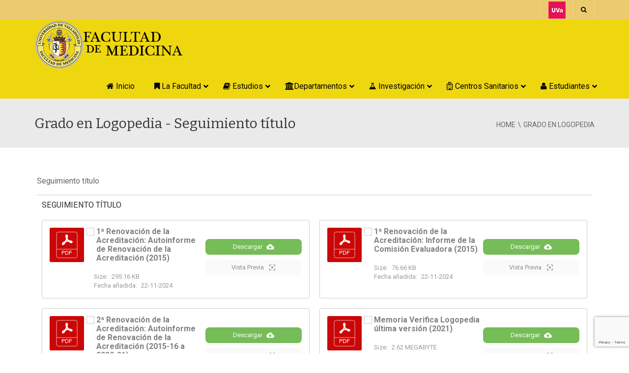

--- FILE ---
content_type: text/html; charset=utf-8
request_url: https://www.google.com/recaptcha/api2/anchor?ar=1&k=6LdxIawaAAAAAFvrNuNFBWkmQ4HVMo3q9_5Ry6aU&co=aHR0cHM6Ly9tZWQudXZhLmVzOjQ0Mw..&hl=en&v=PoyoqOPhxBO7pBk68S4YbpHZ&size=invisible&anchor-ms=20000&execute-ms=30000&cb=ji3zzphysvr9
body_size: 48645
content:
<!DOCTYPE HTML><html dir="ltr" lang="en"><head><meta http-equiv="Content-Type" content="text/html; charset=UTF-8">
<meta http-equiv="X-UA-Compatible" content="IE=edge">
<title>reCAPTCHA</title>
<style type="text/css">
/* cyrillic-ext */
@font-face {
  font-family: 'Roboto';
  font-style: normal;
  font-weight: 400;
  font-stretch: 100%;
  src: url(//fonts.gstatic.com/s/roboto/v48/KFO7CnqEu92Fr1ME7kSn66aGLdTylUAMa3GUBHMdazTgWw.woff2) format('woff2');
  unicode-range: U+0460-052F, U+1C80-1C8A, U+20B4, U+2DE0-2DFF, U+A640-A69F, U+FE2E-FE2F;
}
/* cyrillic */
@font-face {
  font-family: 'Roboto';
  font-style: normal;
  font-weight: 400;
  font-stretch: 100%;
  src: url(//fonts.gstatic.com/s/roboto/v48/KFO7CnqEu92Fr1ME7kSn66aGLdTylUAMa3iUBHMdazTgWw.woff2) format('woff2');
  unicode-range: U+0301, U+0400-045F, U+0490-0491, U+04B0-04B1, U+2116;
}
/* greek-ext */
@font-face {
  font-family: 'Roboto';
  font-style: normal;
  font-weight: 400;
  font-stretch: 100%;
  src: url(//fonts.gstatic.com/s/roboto/v48/KFO7CnqEu92Fr1ME7kSn66aGLdTylUAMa3CUBHMdazTgWw.woff2) format('woff2');
  unicode-range: U+1F00-1FFF;
}
/* greek */
@font-face {
  font-family: 'Roboto';
  font-style: normal;
  font-weight: 400;
  font-stretch: 100%;
  src: url(//fonts.gstatic.com/s/roboto/v48/KFO7CnqEu92Fr1ME7kSn66aGLdTylUAMa3-UBHMdazTgWw.woff2) format('woff2');
  unicode-range: U+0370-0377, U+037A-037F, U+0384-038A, U+038C, U+038E-03A1, U+03A3-03FF;
}
/* math */
@font-face {
  font-family: 'Roboto';
  font-style: normal;
  font-weight: 400;
  font-stretch: 100%;
  src: url(//fonts.gstatic.com/s/roboto/v48/KFO7CnqEu92Fr1ME7kSn66aGLdTylUAMawCUBHMdazTgWw.woff2) format('woff2');
  unicode-range: U+0302-0303, U+0305, U+0307-0308, U+0310, U+0312, U+0315, U+031A, U+0326-0327, U+032C, U+032F-0330, U+0332-0333, U+0338, U+033A, U+0346, U+034D, U+0391-03A1, U+03A3-03A9, U+03B1-03C9, U+03D1, U+03D5-03D6, U+03F0-03F1, U+03F4-03F5, U+2016-2017, U+2034-2038, U+203C, U+2040, U+2043, U+2047, U+2050, U+2057, U+205F, U+2070-2071, U+2074-208E, U+2090-209C, U+20D0-20DC, U+20E1, U+20E5-20EF, U+2100-2112, U+2114-2115, U+2117-2121, U+2123-214F, U+2190, U+2192, U+2194-21AE, U+21B0-21E5, U+21F1-21F2, U+21F4-2211, U+2213-2214, U+2216-22FF, U+2308-230B, U+2310, U+2319, U+231C-2321, U+2336-237A, U+237C, U+2395, U+239B-23B7, U+23D0, U+23DC-23E1, U+2474-2475, U+25AF, U+25B3, U+25B7, U+25BD, U+25C1, U+25CA, U+25CC, U+25FB, U+266D-266F, U+27C0-27FF, U+2900-2AFF, U+2B0E-2B11, U+2B30-2B4C, U+2BFE, U+3030, U+FF5B, U+FF5D, U+1D400-1D7FF, U+1EE00-1EEFF;
}
/* symbols */
@font-face {
  font-family: 'Roboto';
  font-style: normal;
  font-weight: 400;
  font-stretch: 100%;
  src: url(//fonts.gstatic.com/s/roboto/v48/KFO7CnqEu92Fr1ME7kSn66aGLdTylUAMaxKUBHMdazTgWw.woff2) format('woff2');
  unicode-range: U+0001-000C, U+000E-001F, U+007F-009F, U+20DD-20E0, U+20E2-20E4, U+2150-218F, U+2190, U+2192, U+2194-2199, U+21AF, U+21E6-21F0, U+21F3, U+2218-2219, U+2299, U+22C4-22C6, U+2300-243F, U+2440-244A, U+2460-24FF, U+25A0-27BF, U+2800-28FF, U+2921-2922, U+2981, U+29BF, U+29EB, U+2B00-2BFF, U+4DC0-4DFF, U+FFF9-FFFB, U+10140-1018E, U+10190-1019C, U+101A0, U+101D0-101FD, U+102E0-102FB, U+10E60-10E7E, U+1D2C0-1D2D3, U+1D2E0-1D37F, U+1F000-1F0FF, U+1F100-1F1AD, U+1F1E6-1F1FF, U+1F30D-1F30F, U+1F315, U+1F31C, U+1F31E, U+1F320-1F32C, U+1F336, U+1F378, U+1F37D, U+1F382, U+1F393-1F39F, U+1F3A7-1F3A8, U+1F3AC-1F3AF, U+1F3C2, U+1F3C4-1F3C6, U+1F3CA-1F3CE, U+1F3D4-1F3E0, U+1F3ED, U+1F3F1-1F3F3, U+1F3F5-1F3F7, U+1F408, U+1F415, U+1F41F, U+1F426, U+1F43F, U+1F441-1F442, U+1F444, U+1F446-1F449, U+1F44C-1F44E, U+1F453, U+1F46A, U+1F47D, U+1F4A3, U+1F4B0, U+1F4B3, U+1F4B9, U+1F4BB, U+1F4BF, U+1F4C8-1F4CB, U+1F4D6, U+1F4DA, U+1F4DF, U+1F4E3-1F4E6, U+1F4EA-1F4ED, U+1F4F7, U+1F4F9-1F4FB, U+1F4FD-1F4FE, U+1F503, U+1F507-1F50B, U+1F50D, U+1F512-1F513, U+1F53E-1F54A, U+1F54F-1F5FA, U+1F610, U+1F650-1F67F, U+1F687, U+1F68D, U+1F691, U+1F694, U+1F698, U+1F6AD, U+1F6B2, U+1F6B9-1F6BA, U+1F6BC, U+1F6C6-1F6CF, U+1F6D3-1F6D7, U+1F6E0-1F6EA, U+1F6F0-1F6F3, U+1F6F7-1F6FC, U+1F700-1F7FF, U+1F800-1F80B, U+1F810-1F847, U+1F850-1F859, U+1F860-1F887, U+1F890-1F8AD, U+1F8B0-1F8BB, U+1F8C0-1F8C1, U+1F900-1F90B, U+1F93B, U+1F946, U+1F984, U+1F996, U+1F9E9, U+1FA00-1FA6F, U+1FA70-1FA7C, U+1FA80-1FA89, U+1FA8F-1FAC6, U+1FACE-1FADC, U+1FADF-1FAE9, U+1FAF0-1FAF8, U+1FB00-1FBFF;
}
/* vietnamese */
@font-face {
  font-family: 'Roboto';
  font-style: normal;
  font-weight: 400;
  font-stretch: 100%;
  src: url(//fonts.gstatic.com/s/roboto/v48/KFO7CnqEu92Fr1ME7kSn66aGLdTylUAMa3OUBHMdazTgWw.woff2) format('woff2');
  unicode-range: U+0102-0103, U+0110-0111, U+0128-0129, U+0168-0169, U+01A0-01A1, U+01AF-01B0, U+0300-0301, U+0303-0304, U+0308-0309, U+0323, U+0329, U+1EA0-1EF9, U+20AB;
}
/* latin-ext */
@font-face {
  font-family: 'Roboto';
  font-style: normal;
  font-weight: 400;
  font-stretch: 100%;
  src: url(//fonts.gstatic.com/s/roboto/v48/KFO7CnqEu92Fr1ME7kSn66aGLdTylUAMa3KUBHMdazTgWw.woff2) format('woff2');
  unicode-range: U+0100-02BA, U+02BD-02C5, U+02C7-02CC, U+02CE-02D7, U+02DD-02FF, U+0304, U+0308, U+0329, U+1D00-1DBF, U+1E00-1E9F, U+1EF2-1EFF, U+2020, U+20A0-20AB, U+20AD-20C0, U+2113, U+2C60-2C7F, U+A720-A7FF;
}
/* latin */
@font-face {
  font-family: 'Roboto';
  font-style: normal;
  font-weight: 400;
  font-stretch: 100%;
  src: url(//fonts.gstatic.com/s/roboto/v48/KFO7CnqEu92Fr1ME7kSn66aGLdTylUAMa3yUBHMdazQ.woff2) format('woff2');
  unicode-range: U+0000-00FF, U+0131, U+0152-0153, U+02BB-02BC, U+02C6, U+02DA, U+02DC, U+0304, U+0308, U+0329, U+2000-206F, U+20AC, U+2122, U+2191, U+2193, U+2212, U+2215, U+FEFF, U+FFFD;
}
/* cyrillic-ext */
@font-face {
  font-family: 'Roboto';
  font-style: normal;
  font-weight: 500;
  font-stretch: 100%;
  src: url(//fonts.gstatic.com/s/roboto/v48/KFO7CnqEu92Fr1ME7kSn66aGLdTylUAMa3GUBHMdazTgWw.woff2) format('woff2');
  unicode-range: U+0460-052F, U+1C80-1C8A, U+20B4, U+2DE0-2DFF, U+A640-A69F, U+FE2E-FE2F;
}
/* cyrillic */
@font-face {
  font-family: 'Roboto';
  font-style: normal;
  font-weight: 500;
  font-stretch: 100%;
  src: url(//fonts.gstatic.com/s/roboto/v48/KFO7CnqEu92Fr1ME7kSn66aGLdTylUAMa3iUBHMdazTgWw.woff2) format('woff2');
  unicode-range: U+0301, U+0400-045F, U+0490-0491, U+04B0-04B1, U+2116;
}
/* greek-ext */
@font-face {
  font-family: 'Roboto';
  font-style: normal;
  font-weight: 500;
  font-stretch: 100%;
  src: url(//fonts.gstatic.com/s/roboto/v48/KFO7CnqEu92Fr1ME7kSn66aGLdTylUAMa3CUBHMdazTgWw.woff2) format('woff2');
  unicode-range: U+1F00-1FFF;
}
/* greek */
@font-face {
  font-family: 'Roboto';
  font-style: normal;
  font-weight: 500;
  font-stretch: 100%;
  src: url(//fonts.gstatic.com/s/roboto/v48/KFO7CnqEu92Fr1ME7kSn66aGLdTylUAMa3-UBHMdazTgWw.woff2) format('woff2');
  unicode-range: U+0370-0377, U+037A-037F, U+0384-038A, U+038C, U+038E-03A1, U+03A3-03FF;
}
/* math */
@font-face {
  font-family: 'Roboto';
  font-style: normal;
  font-weight: 500;
  font-stretch: 100%;
  src: url(//fonts.gstatic.com/s/roboto/v48/KFO7CnqEu92Fr1ME7kSn66aGLdTylUAMawCUBHMdazTgWw.woff2) format('woff2');
  unicode-range: U+0302-0303, U+0305, U+0307-0308, U+0310, U+0312, U+0315, U+031A, U+0326-0327, U+032C, U+032F-0330, U+0332-0333, U+0338, U+033A, U+0346, U+034D, U+0391-03A1, U+03A3-03A9, U+03B1-03C9, U+03D1, U+03D5-03D6, U+03F0-03F1, U+03F4-03F5, U+2016-2017, U+2034-2038, U+203C, U+2040, U+2043, U+2047, U+2050, U+2057, U+205F, U+2070-2071, U+2074-208E, U+2090-209C, U+20D0-20DC, U+20E1, U+20E5-20EF, U+2100-2112, U+2114-2115, U+2117-2121, U+2123-214F, U+2190, U+2192, U+2194-21AE, U+21B0-21E5, U+21F1-21F2, U+21F4-2211, U+2213-2214, U+2216-22FF, U+2308-230B, U+2310, U+2319, U+231C-2321, U+2336-237A, U+237C, U+2395, U+239B-23B7, U+23D0, U+23DC-23E1, U+2474-2475, U+25AF, U+25B3, U+25B7, U+25BD, U+25C1, U+25CA, U+25CC, U+25FB, U+266D-266F, U+27C0-27FF, U+2900-2AFF, U+2B0E-2B11, U+2B30-2B4C, U+2BFE, U+3030, U+FF5B, U+FF5D, U+1D400-1D7FF, U+1EE00-1EEFF;
}
/* symbols */
@font-face {
  font-family: 'Roboto';
  font-style: normal;
  font-weight: 500;
  font-stretch: 100%;
  src: url(//fonts.gstatic.com/s/roboto/v48/KFO7CnqEu92Fr1ME7kSn66aGLdTylUAMaxKUBHMdazTgWw.woff2) format('woff2');
  unicode-range: U+0001-000C, U+000E-001F, U+007F-009F, U+20DD-20E0, U+20E2-20E4, U+2150-218F, U+2190, U+2192, U+2194-2199, U+21AF, U+21E6-21F0, U+21F3, U+2218-2219, U+2299, U+22C4-22C6, U+2300-243F, U+2440-244A, U+2460-24FF, U+25A0-27BF, U+2800-28FF, U+2921-2922, U+2981, U+29BF, U+29EB, U+2B00-2BFF, U+4DC0-4DFF, U+FFF9-FFFB, U+10140-1018E, U+10190-1019C, U+101A0, U+101D0-101FD, U+102E0-102FB, U+10E60-10E7E, U+1D2C0-1D2D3, U+1D2E0-1D37F, U+1F000-1F0FF, U+1F100-1F1AD, U+1F1E6-1F1FF, U+1F30D-1F30F, U+1F315, U+1F31C, U+1F31E, U+1F320-1F32C, U+1F336, U+1F378, U+1F37D, U+1F382, U+1F393-1F39F, U+1F3A7-1F3A8, U+1F3AC-1F3AF, U+1F3C2, U+1F3C4-1F3C6, U+1F3CA-1F3CE, U+1F3D4-1F3E0, U+1F3ED, U+1F3F1-1F3F3, U+1F3F5-1F3F7, U+1F408, U+1F415, U+1F41F, U+1F426, U+1F43F, U+1F441-1F442, U+1F444, U+1F446-1F449, U+1F44C-1F44E, U+1F453, U+1F46A, U+1F47D, U+1F4A3, U+1F4B0, U+1F4B3, U+1F4B9, U+1F4BB, U+1F4BF, U+1F4C8-1F4CB, U+1F4D6, U+1F4DA, U+1F4DF, U+1F4E3-1F4E6, U+1F4EA-1F4ED, U+1F4F7, U+1F4F9-1F4FB, U+1F4FD-1F4FE, U+1F503, U+1F507-1F50B, U+1F50D, U+1F512-1F513, U+1F53E-1F54A, U+1F54F-1F5FA, U+1F610, U+1F650-1F67F, U+1F687, U+1F68D, U+1F691, U+1F694, U+1F698, U+1F6AD, U+1F6B2, U+1F6B9-1F6BA, U+1F6BC, U+1F6C6-1F6CF, U+1F6D3-1F6D7, U+1F6E0-1F6EA, U+1F6F0-1F6F3, U+1F6F7-1F6FC, U+1F700-1F7FF, U+1F800-1F80B, U+1F810-1F847, U+1F850-1F859, U+1F860-1F887, U+1F890-1F8AD, U+1F8B0-1F8BB, U+1F8C0-1F8C1, U+1F900-1F90B, U+1F93B, U+1F946, U+1F984, U+1F996, U+1F9E9, U+1FA00-1FA6F, U+1FA70-1FA7C, U+1FA80-1FA89, U+1FA8F-1FAC6, U+1FACE-1FADC, U+1FADF-1FAE9, U+1FAF0-1FAF8, U+1FB00-1FBFF;
}
/* vietnamese */
@font-face {
  font-family: 'Roboto';
  font-style: normal;
  font-weight: 500;
  font-stretch: 100%;
  src: url(//fonts.gstatic.com/s/roboto/v48/KFO7CnqEu92Fr1ME7kSn66aGLdTylUAMa3OUBHMdazTgWw.woff2) format('woff2');
  unicode-range: U+0102-0103, U+0110-0111, U+0128-0129, U+0168-0169, U+01A0-01A1, U+01AF-01B0, U+0300-0301, U+0303-0304, U+0308-0309, U+0323, U+0329, U+1EA0-1EF9, U+20AB;
}
/* latin-ext */
@font-face {
  font-family: 'Roboto';
  font-style: normal;
  font-weight: 500;
  font-stretch: 100%;
  src: url(//fonts.gstatic.com/s/roboto/v48/KFO7CnqEu92Fr1ME7kSn66aGLdTylUAMa3KUBHMdazTgWw.woff2) format('woff2');
  unicode-range: U+0100-02BA, U+02BD-02C5, U+02C7-02CC, U+02CE-02D7, U+02DD-02FF, U+0304, U+0308, U+0329, U+1D00-1DBF, U+1E00-1E9F, U+1EF2-1EFF, U+2020, U+20A0-20AB, U+20AD-20C0, U+2113, U+2C60-2C7F, U+A720-A7FF;
}
/* latin */
@font-face {
  font-family: 'Roboto';
  font-style: normal;
  font-weight: 500;
  font-stretch: 100%;
  src: url(//fonts.gstatic.com/s/roboto/v48/KFO7CnqEu92Fr1ME7kSn66aGLdTylUAMa3yUBHMdazQ.woff2) format('woff2');
  unicode-range: U+0000-00FF, U+0131, U+0152-0153, U+02BB-02BC, U+02C6, U+02DA, U+02DC, U+0304, U+0308, U+0329, U+2000-206F, U+20AC, U+2122, U+2191, U+2193, U+2212, U+2215, U+FEFF, U+FFFD;
}
/* cyrillic-ext */
@font-face {
  font-family: 'Roboto';
  font-style: normal;
  font-weight: 900;
  font-stretch: 100%;
  src: url(//fonts.gstatic.com/s/roboto/v48/KFO7CnqEu92Fr1ME7kSn66aGLdTylUAMa3GUBHMdazTgWw.woff2) format('woff2');
  unicode-range: U+0460-052F, U+1C80-1C8A, U+20B4, U+2DE0-2DFF, U+A640-A69F, U+FE2E-FE2F;
}
/* cyrillic */
@font-face {
  font-family: 'Roboto';
  font-style: normal;
  font-weight: 900;
  font-stretch: 100%;
  src: url(//fonts.gstatic.com/s/roboto/v48/KFO7CnqEu92Fr1ME7kSn66aGLdTylUAMa3iUBHMdazTgWw.woff2) format('woff2');
  unicode-range: U+0301, U+0400-045F, U+0490-0491, U+04B0-04B1, U+2116;
}
/* greek-ext */
@font-face {
  font-family: 'Roboto';
  font-style: normal;
  font-weight: 900;
  font-stretch: 100%;
  src: url(//fonts.gstatic.com/s/roboto/v48/KFO7CnqEu92Fr1ME7kSn66aGLdTylUAMa3CUBHMdazTgWw.woff2) format('woff2');
  unicode-range: U+1F00-1FFF;
}
/* greek */
@font-face {
  font-family: 'Roboto';
  font-style: normal;
  font-weight: 900;
  font-stretch: 100%;
  src: url(//fonts.gstatic.com/s/roboto/v48/KFO7CnqEu92Fr1ME7kSn66aGLdTylUAMa3-UBHMdazTgWw.woff2) format('woff2');
  unicode-range: U+0370-0377, U+037A-037F, U+0384-038A, U+038C, U+038E-03A1, U+03A3-03FF;
}
/* math */
@font-face {
  font-family: 'Roboto';
  font-style: normal;
  font-weight: 900;
  font-stretch: 100%;
  src: url(//fonts.gstatic.com/s/roboto/v48/KFO7CnqEu92Fr1ME7kSn66aGLdTylUAMawCUBHMdazTgWw.woff2) format('woff2');
  unicode-range: U+0302-0303, U+0305, U+0307-0308, U+0310, U+0312, U+0315, U+031A, U+0326-0327, U+032C, U+032F-0330, U+0332-0333, U+0338, U+033A, U+0346, U+034D, U+0391-03A1, U+03A3-03A9, U+03B1-03C9, U+03D1, U+03D5-03D6, U+03F0-03F1, U+03F4-03F5, U+2016-2017, U+2034-2038, U+203C, U+2040, U+2043, U+2047, U+2050, U+2057, U+205F, U+2070-2071, U+2074-208E, U+2090-209C, U+20D0-20DC, U+20E1, U+20E5-20EF, U+2100-2112, U+2114-2115, U+2117-2121, U+2123-214F, U+2190, U+2192, U+2194-21AE, U+21B0-21E5, U+21F1-21F2, U+21F4-2211, U+2213-2214, U+2216-22FF, U+2308-230B, U+2310, U+2319, U+231C-2321, U+2336-237A, U+237C, U+2395, U+239B-23B7, U+23D0, U+23DC-23E1, U+2474-2475, U+25AF, U+25B3, U+25B7, U+25BD, U+25C1, U+25CA, U+25CC, U+25FB, U+266D-266F, U+27C0-27FF, U+2900-2AFF, U+2B0E-2B11, U+2B30-2B4C, U+2BFE, U+3030, U+FF5B, U+FF5D, U+1D400-1D7FF, U+1EE00-1EEFF;
}
/* symbols */
@font-face {
  font-family: 'Roboto';
  font-style: normal;
  font-weight: 900;
  font-stretch: 100%;
  src: url(//fonts.gstatic.com/s/roboto/v48/KFO7CnqEu92Fr1ME7kSn66aGLdTylUAMaxKUBHMdazTgWw.woff2) format('woff2');
  unicode-range: U+0001-000C, U+000E-001F, U+007F-009F, U+20DD-20E0, U+20E2-20E4, U+2150-218F, U+2190, U+2192, U+2194-2199, U+21AF, U+21E6-21F0, U+21F3, U+2218-2219, U+2299, U+22C4-22C6, U+2300-243F, U+2440-244A, U+2460-24FF, U+25A0-27BF, U+2800-28FF, U+2921-2922, U+2981, U+29BF, U+29EB, U+2B00-2BFF, U+4DC0-4DFF, U+FFF9-FFFB, U+10140-1018E, U+10190-1019C, U+101A0, U+101D0-101FD, U+102E0-102FB, U+10E60-10E7E, U+1D2C0-1D2D3, U+1D2E0-1D37F, U+1F000-1F0FF, U+1F100-1F1AD, U+1F1E6-1F1FF, U+1F30D-1F30F, U+1F315, U+1F31C, U+1F31E, U+1F320-1F32C, U+1F336, U+1F378, U+1F37D, U+1F382, U+1F393-1F39F, U+1F3A7-1F3A8, U+1F3AC-1F3AF, U+1F3C2, U+1F3C4-1F3C6, U+1F3CA-1F3CE, U+1F3D4-1F3E0, U+1F3ED, U+1F3F1-1F3F3, U+1F3F5-1F3F7, U+1F408, U+1F415, U+1F41F, U+1F426, U+1F43F, U+1F441-1F442, U+1F444, U+1F446-1F449, U+1F44C-1F44E, U+1F453, U+1F46A, U+1F47D, U+1F4A3, U+1F4B0, U+1F4B3, U+1F4B9, U+1F4BB, U+1F4BF, U+1F4C8-1F4CB, U+1F4D6, U+1F4DA, U+1F4DF, U+1F4E3-1F4E6, U+1F4EA-1F4ED, U+1F4F7, U+1F4F9-1F4FB, U+1F4FD-1F4FE, U+1F503, U+1F507-1F50B, U+1F50D, U+1F512-1F513, U+1F53E-1F54A, U+1F54F-1F5FA, U+1F610, U+1F650-1F67F, U+1F687, U+1F68D, U+1F691, U+1F694, U+1F698, U+1F6AD, U+1F6B2, U+1F6B9-1F6BA, U+1F6BC, U+1F6C6-1F6CF, U+1F6D3-1F6D7, U+1F6E0-1F6EA, U+1F6F0-1F6F3, U+1F6F7-1F6FC, U+1F700-1F7FF, U+1F800-1F80B, U+1F810-1F847, U+1F850-1F859, U+1F860-1F887, U+1F890-1F8AD, U+1F8B0-1F8BB, U+1F8C0-1F8C1, U+1F900-1F90B, U+1F93B, U+1F946, U+1F984, U+1F996, U+1F9E9, U+1FA00-1FA6F, U+1FA70-1FA7C, U+1FA80-1FA89, U+1FA8F-1FAC6, U+1FACE-1FADC, U+1FADF-1FAE9, U+1FAF0-1FAF8, U+1FB00-1FBFF;
}
/* vietnamese */
@font-face {
  font-family: 'Roboto';
  font-style: normal;
  font-weight: 900;
  font-stretch: 100%;
  src: url(//fonts.gstatic.com/s/roboto/v48/KFO7CnqEu92Fr1ME7kSn66aGLdTylUAMa3OUBHMdazTgWw.woff2) format('woff2');
  unicode-range: U+0102-0103, U+0110-0111, U+0128-0129, U+0168-0169, U+01A0-01A1, U+01AF-01B0, U+0300-0301, U+0303-0304, U+0308-0309, U+0323, U+0329, U+1EA0-1EF9, U+20AB;
}
/* latin-ext */
@font-face {
  font-family: 'Roboto';
  font-style: normal;
  font-weight: 900;
  font-stretch: 100%;
  src: url(//fonts.gstatic.com/s/roboto/v48/KFO7CnqEu92Fr1ME7kSn66aGLdTylUAMa3KUBHMdazTgWw.woff2) format('woff2');
  unicode-range: U+0100-02BA, U+02BD-02C5, U+02C7-02CC, U+02CE-02D7, U+02DD-02FF, U+0304, U+0308, U+0329, U+1D00-1DBF, U+1E00-1E9F, U+1EF2-1EFF, U+2020, U+20A0-20AB, U+20AD-20C0, U+2113, U+2C60-2C7F, U+A720-A7FF;
}
/* latin */
@font-face {
  font-family: 'Roboto';
  font-style: normal;
  font-weight: 900;
  font-stretch: 100%;
  src: url(//fonts.gstatic.com/s/roboto/v48/KFO7CnqEu92Fr1ME7kSn66aGLdTylUAMa3yUBHMdazQ.woff2) format('woff2');
  unicode-range: U+0000-00FF, U+0131, U+0152-0153, U+02BB-02BC, U+02C6, U+02DA, U+02DC, U+0304, U+0308, U+0329, U+2000-206F, U+20AC, U+2122, U+2191, U+2193, U+2212, U+2215, U+FEFF, U+FFFD;
}

</style>
<link rel="stylesheet" type="text/css" href="https://www.gstatic.com/recaptcha/releases/PoyoqOPhxBO7pBk68S4YbpHZ/styles__ltr.css">
<script nonce="dmZkEOrbQXM9SAZhDW9fUQ" type="text/javascript">window['__recaptcha_api'] = 'https://www.google.com/recaptcha/api2/';</script>
<script type="text/javascript" src="https://www.gstatic.com/recaptcha/releases/PoyoqOPhxBO7pBk68S4YbpHZ/recaptcha__en.js" nonce="dmZkEOrbQXM9SAZhDW9fUQ">
      
    </script></head>
<body><div id="rc-anchor-alert" class="rc-anchor-alert"></div>
<input type="hidden" id="recaptcha-token" value="[base64]">
<script type="text/javascript" nonce="dmZkEOrbQXM9SAZhDW9fUQ">
      recaptcha.anchor.Main.init("[\x22ainput\x22,[\x22bgdata\x22,\x22\x22,\[base64]/[base64]/[base64]/[base64]/[base64]/[base64]/KGcoTywyNTMsTy5PKSxVRyhPLEMpKTpnKE8sMjUzLEMpLE8pKSxsKSksTykpfSxieT1mdW5jdGlvbihDLE8sdSxsKXtmb3IobD0odT1SKEMpLDApO08+MDtPLS0pbD1sPDw4fFooQyk7ZyhDLHUsbCl9LFVHPWZ1bmN0aW9uKEMsTyl7Qy5pLmxlbmd0aD4xMDQ/[base64]/[base64]/[base64]/[base64]/[base64]/[base64]/[base64]\\u003d\x22,\[base64]\\u003d\x22,\x22JsOaw5bDlDvCiEcTw4UnwqBqdMObwrLClsOHcSthFDzDnThiwo3DosKow5xQd3fDs148w5JWRcO/wpTCpVUAw6tWYcOSwpwmwpo0WSt1wpYdEwkfAwrCoMO1w5AHw5XCjlRBFsK6acK8woNVDiPCgyYMw5kRBcOnwr99BE/[base64]/Cr8KHTMO2w4hMwrd5w604PAXCqhwnQRvCgDbCo8KTw7bCqWNXUsOzw53Ci8KcScOTw7XCqkNmw6DCi0wHw5xpDsKNFUrCl3tWTMOYGsKJCsK9w4kvwosySsO8w6/CicOqVlbDi8KDw4bClsKGw7lHwqMcR00bwq/DtngJE8KrRcKfesOZw7kHfyjCiUZwH3lTwoLCi8Kuw7xmXsKPIg9sPA4dccOFXCsYJsO4WsOMCnc6a8Krw5LCgsOkwpjCl8KsUQjDoMKAwrDChz4Vw6RHwojDggvDlHTDtMOCw5XCqFM7Q2Jvwr9KLiLDsGnCklJwOVxMEMKqfMKYwonCom0cMQ/ClcKWw5bDmibDscKzw5zCgyZEw5ZJWcOiFA9oVsOYfsOPw6HCvQHCmHg5J1LCs8KOFF1jSVVuw4/DmMOBLsOkw5AIw6IxBn1ZVMKYSMKkw5bDoMKJDcKxwq8awpHDqTbDq8ORw6zDrFAww5MFw6zDk8KyNWIACcOcLsKcW8OBwp9Dw5sxJwTDjmkuY8K7wp8/wpLDuTXCqTHDjQTCssOdwonCjsOwbDspf8Ozw5TDsMOnw6nCpcO0IEXCuknDkcO8QsKdw5FFwq/Cg8OPwqdew7BdRgkXw7nCrMOqE8OGw6R8wpLDmUbCowvCtsOEw4XDvcOQQMK2wqI6worCtcOgwoBiwrXDuCbDqQbDsmIZwqrCnmTCjBJyWMKVUMOlw5Bcw6nDhsOgaMKsFlFIdMO/w6rDk8Ohw47DucKmw4DCm8OiNsKGVTHCs2TDlcO9wpbCqcOlw5rChsKjE8Oww4kDTmlnK0DDpsOZHcOQwrx4w6gaw6vDu8KQw7cawqvDh8KFWMO8w7Rxw6QHFcOgXTzCpW/ClXNzw7TCrsKyKDvChWwXLmLCuMK+csObwrVaw7PDrMOMDjReLMOHJkVcWMO8W3bDvDxjw7rCh3diwqfCrgvCvzYhwqQPwpXDu8OmwoPCqw0+e8O9ZcKLZRJhQjXDixDClMKjwrjDv2pAw7rDtsKfPMKpNsOOccKzwp3CuUvDvsO/[base64]/DpDNKw5nDkkLDlXzCgsOfw4zCgTogTWnDlMOnwp4lwotcJ8K0CmfCr8KowrvDqDgiJ2vDucK3wq1sJGrCmcOSwpFrw6jDiMO7V0FRGsKQw5J3wpzDo8OfC8K7w77DocKNw6BuZFNQwpfCqi7Cq8K2wo/Ch8O9JsO9wq3CmxlPw7PCgFIlwp/CvVoPwpItw5PDuiYbwpkBw6/CtsObdRPDoWrCki/[base64]/CgR3DiHjCpMK5w7HDgMKjw4LDjyUJUcOnUcKXHC7DtQ7Don3ClcOjSC7CuwJIwqFYw6fCosK3Kn59wrkYw4HCm2TDmHfDgRTDgMOLZBrCoUVqPgELw6pmw7rCpcOOelR+w6Y5LXw3ZnU/ADjCsMKGwprCqljDtU8XFhVjw7bDqy/DkV/ChMKlHHHDisKFW0bCiMK6PhsVLx1SPFhJFmrDkx55wr9lwq8jLcOOdMK3wrHDmxdnGMOcaUXCv8KIwpzCsMONwqDDp8Oxw6vDswjDm8K3FsK2woxyw6nCqkHDtHvDj34Ow71LZ8OGPl/DqsKUw4tnd8KOHm/[base64]/NAPDjV4Vw6bCvj3Ds8OeNMOZPzBXw7jCogkuwrAlZsKXKQnDh8KBw7kbwqHChsK2dMOBw500NMKvJ8OSw583w69Dw7vCgcOvwrtlw4TCocKaw6vDrcKGH8Ozw4wnTxVuE8K8DFPCpWTCpRzDrsKkXX5zwqdhw5c3w67ChwRkw7HCpsKIwpYjIMOPwprDhjhywrZWRn/[base64]/CqkvDlcKVZ8OUwofDrGnDv8KWw7TCmEAcw53CkErCrsO7w4heZ8K/F8Oow4rCnWVeCcKiw64ZPcKGwppww4c/IXIrw73DkcK0w6tqYMO8w7/DijFXfsK3w6AnKsKpw6FwBsOjw4bCs0XCn8OWYsKKMFPDl2UKw77ChG/DrWgOw7t4biVxdH5yw7JIbDFRw7XDp1ZSYsOBf8KzIzl9CjPDqsKywqltwp7CpWMcwoTCsyh1HsK0ScK4SGnChnTDs8KZIsKCw7PDgcOYBsK6ZMKgKBcAwql3wp7Cq3pQM8OcwqwywpzCscK5PQXDkcOCwptVC1zCi39MwqjDmXbDpsO6O8OcKcOPasOYXj/[base64]/w5MNw51qI8OgOGUaUMOUQwQhw4Ujw6Mkw4HDgMO2w5gHcyNUwoUgMcOUwrXDjGYkcjRNwq43KGvCusK2wp5Hw64rw5/DocKsw5sKwpdfwrjDlcKdw5nCmlvDusK5UAF2Jn9KwpVDwr5OAMO+w6jDogYbBgrCg8K7w6ZCwq4eUMKZw41WV3/CtihRwrUNwpPDhi/Dgz1pw4PDpW/Cgj/CqcOFw5wrNSEgw5ZgK8KOUMKHw7HCoB7CuQrCsRrCjcO5w5fDscOJY8O9LMKsw5duw4JFHHAYOMOCTsOew4g2X0w/bQ0COcKbbm0ncRzDvsOQwpgKw5RZVinDuMKZJ8OdMsO6w7/[base64]/CjsK/[base64]/KS7Dm0UAA8OlwrdDw5fCoD3CiMOBwp8jYsO5e15RD1Y/wrnDncKMa8K8w6HCnwkRUEbCuUU4wrZ/w7fChkFBTxhww57CpSUDbmc6CMOmBsO6w5UbwpDDmwfCoWlLw6nDjC4ow5DDmQYbN8Oywp5dw43Di8O+w6nChMK3H8Kuw6LDun8/[base64]/wo3CgsOCw7HCsMK/NMOJf8KHYG1Cw4t+w6HCrHoHTMKleHTDgFHCosKiPm/CuMKvA8OQf1x+MsOzEMOXE1DDowRAwp0zwqgjZcOow6/CtMOAwoTCu8OIwo83w65DwoTCiE7CtsKYwqvDiALDo8OnwpMnJsKtPR3DksOaMMKffcKCwpvCvD7DtcK/acKVDVUYw7PDucK0w7swLMKWw5HClDrDtsKyYMKlw5Z8wq7CscOQwozDhnIUw7N7w43DtcOKZ8KYw6DDv8O9a8OxZyRHw4p/[base64]/w77CuMKLwqjCigErw7Rmw5LDrBPDtMK4bXBFLFIVw7waQsKxw5YpW3PDtsKywrHDkFJ7OsKPOsOFw50Ow6FlLcOPFUzDoBcOc8Oow7hZwpk7EiB/wr83Mg7CihXChMKFw4dCT8KUTl7DtMOPw6jCvAXChMONw5bCuMOqG8O/PhTCocKiw7jCoEMGeFbDnm/DnhjDusKzbEdZBMKIMMO1CH4qLGkyw7hvYBPCokBHWiBbfMKLeADCl8Oawr/DgwAfAsO9FzjDuQTDtcKZGENnwrBrMX/Cl1wRw5vDkzLDlcKjBnjCpsOEwpkeOMO+WMOnWEfDk2BKw57CmQHCv8Ovwq7DiMKqahp5wrwDwq0tb8KNUMOMw5DCvDgfw4PDmmtTw6/DmkbCrVsIwrg8SMOvYcKbwqQbDhnDkTABN8KQDXDDncONw4xHwotuw5kIwr/[base64]/eSbCjcOYRsO2w5xtQMKdwqvDocKJK8OxVMOCwrAkw6AYw6QGwoPCoEXChHoZU8Kpw7Nfw7EbAAlGwo4AwqvDoMKGw4PDjUIgQMKfw4bDs00VwpTDscOZZcOValXCqzDClgfDssKNFGPDt8OyTMOmw4Jac1Y5dhzDosOLWTjDj0Q5f29eIHHCsG/Ds8KkIcO9OcK9XlTDpyrCoD/DqxFvwr8qW8OqRMOVw7bCvlUUb1TCncKqJgZbw6wvwr8mw6hgTywgwrkaMVvDohjCo1sLwrnCuMKKw4FUw4XDq8OmSnU1XcK5WcOkw7FCR8K/w4EcASIYw47Ch3EJAsOmBsKgY8Ohw5wuX8Kjwo3Cl3ozRgUGRcKgGcK6w7EVKFLDtkt+GMOjwqfDu2zDljpawoLDlAPCicK9w4PDrCseVlV+EsOkwoESNsKLwrTDkMKjwpjDiRYbw5drQmpwHsOUw6TCtGk4csK/wr7CqGJNNVvCuj06RcOJD8KFbzHDssOuScKmwrFFwpzDkwLCljxiYlhmDSPCtsOoDxHCuMKzPMK6A11pDcKtw61pG8K0w6p7w73CgRbCiMKXcifCsB/DqkTDmcKDw5h4ZcK/[base64]/[base64]/[base64]/[base64]/[base64]/[base64]/[base64]/w6bDh8KLw7bDs0Y4wo1xD8K8wpHCncOpWnYSwp4MDsKxXcKZwqp7OBjChR0Yw7nCqcObTS4VWFPCv8KoD8OPwqXDncKXE8K/w7l3PcKuamvDrGTCtsKFVcOJw57Cg8Klwo1EXWMjw6pMbxrCnMOwwqdPfS7DijvCmcKPwqI8cxsLw4bCuyo4wqMRKQnDqMKbw4XCpkFkw49BwrPCiRnDsg1gw5PDmRfDvsKFwqweYMOtwpPCm3jDk3jDkcKgw6MxWR1Aw7EhwrQDbcOAB8OVw6TCki/Cp17CtsKEZx9oRMKPwqvClcO5wrDCuMKeKikSdw7DkBnDmsK8QndTfMKuf8Kjw53DhcOwP8Kfw6hXbsK5wot+P8OPw5TDshxFw7nDsMK5dcOXw6McwqN5w7HCvcO2SsK1wqZYw5PDrsO8EF/DlE1jwofDiMOxR3zCuSjCgsOaGMOtLBPDosKlaMOFCz0QwrFlAMKpbWAWwoYQKQUGwoQdwpFAC8KDI8Ouw5lhYH3Dsh7CkUMcwqDDj8KTwoBsXcKJwojDmSzDk3bCokJYScO3w7HDu0TCssOTIcO6H8K3w5tgwoRtcj9UKn/Ct8OfEjrCnsOqwqzCu8O5HxUoVsOhwqM2worCpGJTZh1Fwr9pw4YQGDxaSMOdwqQ2YDrDkV3ClyBGwobDmsO/wrwRw77DmlFOw5jChMO5VMONMngdeAgqw67DlxjDmDNFaBPDoMK6Z8ONw50ww4sEH8OLwr3CjDDDgUAlw4Y/[base64]/CjMOEDMOlw6/CqTUTwrp/w64YRwdVw6bDhsKFwo/DnBfDksO3GcOFwpoUIcKCwrF9bT/CqsObwpfDuSrCnsKqIMKnwo7DoFzCgsKSwqM0w4TDmjF+WFEIfcOGwrQVwpfCg8KId8OawpPCmMK+wrrCr8OQKyMDOcKTEsKMTgcHAkrCrDBPwqsZSgvCg8KnFMOsRsKFwrclwrvCvCd/w4DCg8KjVsOYKgbDsMKawr5jLCbCnMK1YEl6wqQtecOBw7k1w6/CvwDClSzCqwHChMOOFMKfw7/DhHfDi8KTwpDDoVpnFcOEIsK/w63DjFbDqcKJTMK3w7nDk8KUDFtnwpLCqmXDmArDsHZBRsOkeFd/ZsKyw4HCjsK2R0XCpgPDsSnCqMK9w4prwpYlZcKCw7XDt8Ohw4glwoA2PsOFN15HwqgsKhvDqMO+acOPw4jCuFsOIybDizLDrMKMw4XCucOJwqHDryYtw5/DqWbCv8Oxw5Y8woTCrA1sacKGH8K+w6/CisOZAzXCqFFrw4LCm8OgwolXwpnDv1LDjsKuenMoM0sqdipse8KBwovDrlcFNcOnw60AXcKcRHbDssKawqbCjcKWwpBeNyEvJUQZaTpSTMOuw6AoJj3Cq8OmVsO8w7gYI2TDiDjDiFXCn8K/[base64]/w4VzwpzDlDHDh03ChzDCp1PCuBbDl8KcPkIMw6BSw4wXEMOcQcOdIj96PBLCoxHDng3DplrDiUTDrMKBwrx/wrjCqsKzPVjCojjDiMKVLw3DiHTDvsKVwq89CcKRGEc+w57CjG/[base64]/JMKiBzphYyDDpTJmHA9MwonCmTbClsKOw47CgcKXw64meRXCm8Kdw5gxVzzDiMOueRd0w5E7eWUbFcO0w5XDvsK/w5FWwqgQQiPCuFFcHMKxw4BUf8Oyw7A1woZKQ8K2woYWFT4aw7pZacK5w7o+wpHCosKmLV7CicKuaSQ5w4UNw6hdHQfCt8OTLQbDiS4uOgojZg4ewq5GZD7CqwvDu8KDUDBDPMOuYcKAwqokUkzDqizCojg/wrAnTiDCgsOOwqDDrm/DjsKLIMK9w7U/[base64]/NcOjdXrDksOhVTolw4zDux7CpsKMKsOCFsOCwrDCtmAYFy9WwolzG8KDw6ABAsOcw7vDjk7CtTE/w7fDjjp/w5pAE1JOw6DCoMOwLUbDtcKWFsOtMsKyc8OZw4HCsnTDiMKkBsOhMRvDrB/CmcOow4bChg4sdsOwwp0xHVZXWWPCgW8jX8Krw6FUwr0regrCol7CvDQGwplTworDpMOMwp7DksOFKydlwrgyVMK9NX0/Ci/[base64]/CnittwrPCrDTCncK1DMODPypoOcK7CgEqwrnDrcO8w49VaMK8eFPDjyXDrhnCvsOBNwQPasOtw6PDkQXCnMKgw7LDklsRDXrCpMOqwrDCnsOPwrTCjilqwrHCh8O/woFFw5kDw6APRko/[base64]/wpnCkMKCw7HCiVvCgxxPw7d0w5gTNgHCu0jCqWM+DcOgw4cHVnHCsMOsesK+AsKPW8O0NMK9w57ChUTDtUvCrSs2QsO2YcO0OcOcw6kuIgVbw4VeexJwRcOzTm8KasKiZEZTw7DCp043NhsRbcKnwq0MQE3CoMOlEcKAwrbDqRglaMOWw54YcsOhZih/wrJ3QXDDqsOtb8OuwpLDjU/DoRAAwr1wfsKUwqHChXVGRsOCwo9bV8Owwo9+w4/Cr8KaCwnCqcKkSmPDsSILw4MtSsKzYsOQOcKWw5ETw7zCsgJVw6k4w6VYw5xtwqRnVMKaHXRXwq1MwoBQAwLCn8O0wqbCqy4rw5xmRsOMw4nDi8KlfDNSw7jDt3TDlTzCscKeZRxNw6vCh25Dw4bCkRUIY27DqMKAw5tLwpTCjcKNwoUnwoABG8OXw5jCpE/CmcOywpTCkcO3wqZ1w6UnLQTDsSFMwrV5w7xNBDDClzcSXcO7VQwUWzrDqMKEwrvCplzDrsOUw6FSGcKkP8KSwosXw7TDpMKXUcKHw4M8w5QYw4plV2PDhg9Kwo8Cw7srwqvDksOAB8Okw5vDqmo8wqode8O/Zk3Ctk5qw70Le3YxwozDt0ZCGsO6ccOvZsOyP8OVZF/[base64]/DhsOrwqNBNxbCtMK0fULDn1oXTGXCssOoCcKfX8Knw7NQHMOcw7Z0Q09bJS/DvkRyDjZiw5Z0aXsyeTsvEkQ7w74yw6oswp0xwqjCpiYQw4gFw4doW8ODw70CCsOdH8KYw5czw4NzZBBvwrVqFMKow6U5w4vDhGU9w7h6HsOrdzsfwrbCiMOca8OYwoooJiQvN8KLbnPDsTIgwq/DksOXalTChiLDpMOMEMKoC8O7bsOgw5vCi0wzw7gHwrnDky3ChMOpLcK1wqHDpcO4woEqwpNPw6wFHA/Cv8KqG8KIPsOdfEHCnkHDmMKzwpLDqHosw4pZworDvMK9wptkwp7Dp8KJV8KkAsKDBcOYE2rDj0FRwrDDn11KSXfCs8OuVkVdOcOfF8Ksw7AwSFXDk8KKD8OcfHPDpQvCjMODw7rCkjt3wqUtw4JFw4vConDCmcK5BU14wooXw7/CicKiwqrDksOtwp5Lw7PDl8Ktw4PDnsKNwrbDph/Dl3VAPWgmwqrDh8KZw5YSSEIvXAHDojwUIsOtw7Q/[base64]/CumLDpgTDq17DucOOwpTDj8KEYjIwOk1OBTTCpMOfw53ChMKIwqfDqcO/UcKxChVgXkA0wol6f8OnLEDDnsOAw5hyw5jDhF8Dwq3CrsKewpbCrAfDk8O6w7HDjcOIwrhowqtjMcKnwrLCksK6McODOcOswrnClsOhI3XChGvDsGHClMOTw6dhJktHHcODwrksCMK2wqPDnsOaQA/DtcOZfcOWwr7CqsK6S8KkKxAuWWzCq8K0RcKDQ39Qw5nCpSNEDsO9EVZTwq/Dm8KPQ2/Co8Ouw59vA8OOd8KtwqQQw7h5eMKfw6IBOF11KxsvMlfDkMOzPMKkGgDDrMK8LsOcTXwGw4HCvcOGGMKHYyLDicKew4csMsOkw6BHwoR+YgRgaMOQBhfDvgTCksOlXsOBBgjDosO6wqxww50RwrXDtcKdw6DDt09Zw4UGwrV/esK9NcKbYSgIeMKdw5vCoDZ3T3zDoMK2LzZ9eMKJVRFowpRWTkLDvMKIKsKweibDvyrChVAEbsOrwr8cWykyOEDDlsK+GnzCmcOww6UCY8Kcw5HDqcKMZsKXUcK/[base64]/[base64]/CgQjDrztkwoTDg8KsT8Ouw4LDiMOcw7hdLMOww5XCo8OLEMKowoR+TcKXbCPDlMKmw5HCuRMAw6fDhMKeYVnDnyLDp8K/w6tsw544HMKkw7xaRsOZVxXCmMKhOAjCmm/CmCZvNMKZNWvDqA/[base64]/w4rCgsKHBsK3wo1FwqMlwpkCIsOqwopJw7UxwqllGsOpOiVLXsKOwoAfw7/[base64]/[base64]/wqwYaAcjw5LDj1bCsXkULcKJIcK3wp7CtcKbw7oiwrDDgMKhw4kiESMWKXV3w6R8wp3DkMOtM8OXFwnCj8OWwp/DgsKef8O9ccOrR8KOasKHTjPDkj7CuTXDsFvCsMOJFSnClVbDncKDwpIcw5bDjFBrwr/DicKDQsKkYERCf1IqwpldZsKrwpzDpid2LsKPwqYNw758EnzDlU5AdEIkHzbCiF5JZmPDuhbDmURuw6rDv0wmw7zCn8KXe3tuwqHCgMKAw59pw4t/w7gycsOzwr7CjArDp1/ChFFjw6nClU7DisKlw4wQwo9sQsO4w6jDj8O2wpdVwpofw4TDkEjCrBMdGyzCs8KQwoLDgsKxEcKcw7jDhXjDn8O4U8KDHi58w6DCg8OtEnkGbMKaYBcZwpAuwqI0wrcXVMKlHFPCrMKow4oUUcKqMDZmw6Q7wprCpAZ/VsOWNmfChcKrNVzCvcOuHBp+wqRWw4wvZcK7w5zCosOwLMO1WAUhw5bDs8Oxw7MDNsKpwowDw5rDtDxbecOAaQLDv8O3fyzDo2nDr3rCosKxwqXChcK9FDLCrMOuOgU5wqgsARQow6cLaUfCglrDjjspL8OOSMOWw6XDn1zDn8Oqw7/DsknDh0HDunnCgcKXw50zw4AIJBk0PsKww5TCgQ3Cm8KPwqDCj2INPQ96FjzDmk8Lw5DDvC09wq1AdgfDm8KMw6HDs8OYY0PCtzXDgcKDP8OYHV93wobDksOew5/CgS5vXsKoAsO4w4bCv2jDvmbDsEnCjWHCnS1YJsKDH2NpATg4wrBCW8OMwrQvYcO4MA4aczHCnSTCrcOhchfDrFcHA8KldnfDt8KTdnHDjcKOEsOxFAh9w4zDhsOXJjnCosOlLEXDn2VmwpZTwr4wwoNbwrtwwrMHeC/DpknDqMKQH3wIFibClsKOwqY4aFXCksO1Sg7Dqi7Dn8KMcMK1HcKrX8O3w4xLwqLDpm3CjxPCqRchw6vCi8K1dxhww7tIe8KdbMOkwqVpJsOsOUlna0V4wqQPPwTCiw/CnsOmc03DpsOPwr/DhsKGdQQIwqfCssOSw7jCn2LCiyUkYTZcAMKrNsO5NsK4QcK8woAvwpvCkMOqNcKBewbCjj4CwrEVZMK6wpvDnMKIwo4ow4IGNVjCjFPCogzDom/[base64]/DpMONw6kTBcKgw67CgxY0HULDjDFmFGvDgGt2wobCjMOaw6tGUTQNGcO1woPDhsOobcKyw4EIwpkrYcKswo0zScK4JGcXD3RvwqPCsMOfwq/Cn8OgGx4zwo4HY8OKXAbCk3zCo8KjwpAVEyg6wo0/w413D8K5acOjw7QWQFlNZBjCrsO8Q8OVS8KELMOfw4MWwq8lw5rCk8Ktw5hOI3TCscOVw40KIzLCvcOgw7HClMO7wrBIwrtSBV3DmRHCjiPCmMOHwo7DnA8AbsKxwozDpmNXLDXCv3wrwqJGA8KKQwBWZmrDqVlDw4tgwpLDqRfDqGkGwox5KWnCtV/Co8OSwr4GWn/[base64]/CsVDCnEYxCg9OwrvDok4nLmPCi23DjsOAdgJ8w6YnMgQhUcKkU8O9NXzCuWDDq8OXw6wlwo4Ef0Uww4ASw6DDqB/CjDw+BcOyenc/wr8TZsKtHMK6w5rCth0Rwrtlw6zDnWvCpG/DrcO6bVnDinrClndUw6wYWjPDisK0wpMvM8KVw7PDjVbCl1DCnkJAXMOOQcOPWMOhPg0XLXpIwpsKwpzDuQIwE8OJwr/Ds8KewqcRUsO9NMKJw7MhwogXJsK8wo/DviLDpjzCq8O6aiTCtsKVM8Kcwq3CsGc/GHjDl3TCssOLw5djOcOPOMKFwrpqw45zMFPDrcOQMsKEICN1w7rDhnobw78+fDnCmDpSw49QwpJDw78lTRbCggXDr8OTw4fCosOPw4LCtUXDgcONwo5Yw41NwpEqXcKSZcORfcK4XQ/CrcO/w7rDoQHCisKlwqRqw6DCtnTDo8K6wrrDs8OCwqrCtcOqWMK2DcORXVwJw4E8wp5vVkrCl2LDm0TCn8OtwocMSMOzCmsUwqFHJMO3FFM3wpnDnMKow5/CssKqwoUTc8Ovwp7DpSbDhsKMRcOEKCnCpcOdcD/DtcKzw6lFwpjCj8OQwoFSbj7Cl8OYeD8wwoLCkA1Yw7TDnB9fQXsPw6Nowp95QsO7A3PCp1HDvMO3wo/CtDhFw6DCmsKsw4jCusO8LsO+W2TCqMK2wp7DmcOow7pIwrXCoWEAcEBJw4HCp8KeOwc3PMKdwqd1LV3Ds8OrMnbDsmJTwpQZwrJLw5RnFw8Vw4HDpsK5TSDDtxEwwr7CnzJzS8Kjw4jCrcKHw7lMw45cU8OYCFXCvzHDjUk/G8KBwrQLw4HDmC15w6NsUcKzw6/CrsKXLSfDrG56wq7CultMwqtnc1LDgSjCgcOQw4LCnWfCom7DhRJJUcKWwo3CiMKzw4HCjgwlw6DDu8OxUybCicKmw7fCosODTjUKwo/DiBMOIAgYw6HDhcO3wrLCkx1td3TClgPCkMK3XMKFNVQiw6vDj8KNIMKowrlfwq5Lw7XCh2HCsEE5YhjDvMOeJsKCw6QVwojDm3rDqwRKw6LCjVbCgsO4HgY+OARreGbDsiJ0wrTDmTbDrMOCw7nCtx/DmsOYOcKAwozDlsKWPMKSI2DDhXE2JsONHR3DgcOQYcK6S8Kow7HCisK5wpIuwqrDv03DgwsqWVd0Lk/CixbCvsOnY8KewrzCrcKiwrHDl8Omw4BvCm8zOEF1W0grW8O2wrfDnRHDo10dwpNFw4jDicKRw58Zw7rDrMKAdxM+w7sOdMKqXSLDucOWI8KSZz9uw5DDnirDn8O+Q28bQ8OXwo7DpxATwoDDkMO/w4cSw4zCpwdxO8KYZMOgTUrDpMKiAkp1w4c6RcOoJmPDkiZEwrkLw7c8wqF5bDrCnA7DkVnDiyzDtXvDv8OyUAUuc2YlwrXDrDsHw5TClsKEw7hMwoTCucOEUFlew7cxwocMW8KHelLCsm/DjMOjemFEMFzDrMKGIzrClnVAw7F8w75GA1RuY3/CssKoI2LCu8KaFMKGNMO8w7VVb8K5eWAxw7fCsFjDoAovw78xd1tQw7VJw5vDqlnDqGwhGhtmwqbDvsKNw6s5wrw4LsK9woAvwonCiMOEw57DsC3DscOfw4PCpVVTFDjCsMOdw6VFccO+w6dPw4PDoyhCw4l/S3FPcsOAwrlzwqrCusK4w7ZDd8KDBcOGd8KPEm1Zw4QVw5vDj8Okw4vCgx3CgWQ2O3sIw4nDjjoHw70IFsKvwr0tEcO0EAdCbV40SsOkwqXCjTgEJ8KOw5NyRcOMMcKnwo/DmmAnw5LCscOCwoJvw5QDWMOKwpLDghnCqcKSwo/DusO3X8KQenHDnxbCgDHClsKnwrHCj8Kiw4FEw7Vtwq/[base64]/[base64]/DvcOgVsKIc8KbAkcAwqDCtsKYWFzCp8KrMmzCssK8WcKUwqo+SGLCn8KBwqbDtcOCHMKTw4UfwpRTXQ8cFw9Tw4DCh8OWW0BhEsOyw5zCusK8wr9pwqXDl0dgEcKawoFqKybCo8Osw6HDrl3DgyrDk8Krw7hXQT13wpUYw6rDtsK3w5dYw4/[base64]/CtnzDnTzDgcKtwqlbPMOHCMKQWirCucKNScKSw6Jxw6DClxdww7IpDGfDnDBfw4EWGDZDW2/CoMKsw6TDhcOAZQp3woDCtUEVDsOvEj1+w4dswqnCjFrCnWDDmUHCsMOVwqsQw6t/wpXCi8OpacOIfhzCk8K3wqlFw6xuw7xYwrpDwpcawqBKwod/[base64]/w7zDhsOQw5FZwrg/w7TDs8K3BhvCtsKewqADwr8COsO/[base64]/[base64]/[base64]/ClsKHw6d8wrAqfCEiw6PDlMKVGMOsXBjCgsO7w5XDmsK3w5vCncOvwr/[base64]/Cr0pHwrcOG8O6wpXCu2xfM3/[base64]/DvDvCp8K3BRxtwp3DgWjCssOBw5nDpsKWMXsydcOAwo/DnyPDq8KuJGdBw6ZYwoPDnW7DowZ+VsOGw6nCssK/JUTDh8KEZzbDqsOVQhrCvMOhaXLCnCEaFcKySMOnwrzClMOSw4HDqArDvMK5wot5Y8OXwrFswpHDhXPCkxXDo8KWRirCnDLDl8OAIkDCs8Ocw43CqhhmOMOdI1PDtsKJGsObUMOiwow7w5stw7rCs8K/[base64]/CiRLCkMOtwrgiIiDDolbDgMKrfsKZw6sww6cXw4zCoMOLwp1iZD/CgTsdbT8owpnDgcKpMcOWwozDsxlZwrIsOATDlcOkcMOrNsOsTsKWw7vCvkFVw6HCusKWwrhMwoDChVrDssKUQMKnw75pwpDCrCnDn2ZXRlTCtsKZw4Jed0DCoX3ClcKnY0/DhSUKORXDsyLDucKVw504HyxFEcOUw6bCs3J/w7bCicO+wqoVwrNgwpA2wp0UD8Ktwq/CvMOIw6sLNARuUMKcVkvCjcK9BMKgw4M3w4Ahw4h8ZUoBwpbCrsOEw7/DgEgAw4N6wr9Vwrspwp/CnB3CugfCqMKkXFTCtMOOZVHCjsKrMljDpsOPbyMtUFpfwpzDoj4Nwowpw4lpwoYDw6JSMSfCkFQzE8OHw6HCn8OEe8KtdEDCoQIVw4R5wrfCtcO2Y2V4w6jDh8KuETLDg8OYw6jClDfDjcKnwrQgDMK+w5dsbDrCrsK/[base64]/Crx9Nw7BNDlXCr1gzYcOaw63DqE7CkR1RXcOoNiJiwpLDkUgHw58oYsKTwr3DhcOAf8Oew6TCu3HDo0h0w713wpjDlsOQw65GPsOTwovDvMKNw59rPcKnCcKidkTCvjvCnsKVw79sU8OPM8K1wrYIIcKBw5/[base64]/wqxTwox3ZcKLb8KnejJow4Abw77CvcKaYgvDsMKzwrzDgV8VAcOLTnIAMMO0UD/[base64]/w69Bw7PCqSzCmRrCowPCgMOJwqjChcKCGsOjw5QdD8OvwpdIwrFCVcKyCjPCl105wqbDoMODw7XDqTnDngvDizRrCMOEXsK4MSnDh8Oiw7VLw6l7fHTCgH3CmMKKwqXDs8KfwrbDg8OAwrjCo27Cl2EYMHTCpxZfwpTDuMO/KDptLBQow7fCusOpw7ULb8OOXMOAXWg7wo/DjcOYw5vCicKLWmvCpMKKw58uwqfCsj8wK8K8w4FoQzvDscOoV8OdFkjDgUcUTl9kS8ODJ8Krw7MdM8O8wrzCsyt/w6vCjsObw6DDnMKiwqLDscK9McK7AMO/wrt0T8KQwph3RsOGw4bCg8KXbcOawq82CMOpwqZLwqTDl8OSNcO7WwXDnyVwe8Kmw65IwoVqw7BawqJbwp3CgzJzWsKpGMOhwpwHworDmsO+IMK3Ng3Dj8Kdwo/[base64]/CoMKswpkSw5XDhh3CiXEnwovDksKAwq/Dj8O9wrvChcKoK2vDj8KScR1VdcKIMMO/CxPCtcKYw7FCw5DCtcOowqjDlBUASsKmNcKEwp/CicKIIhHCnj1Qw6TDuMKnw7fDksKCwpIDwoQtwpLDpcOhw5HDpcKUAsKXYD/DtMKZCsKuCETDg8K1PV/CjcONZmrCkMKbc8OmcMKTwokHw7Ykw6RAwp/DmhrCpsOmR8K0w4LDmgjDswQkKQTCt1xMbHLDoCPCn0nDqivDg8Kcw7J0wobCicOdwp8jw6gjRG4WwqAQOcOJR8O5P8Kywq8Dw5oSw7vCnArDq8KzV8KZw7DCucKAw4BOXXTCkwHDvMOowp7Dj3oHdB5KwpdMJcK7w4FKYsOWwrZSwoR/a8O/CCNOwrPDlMKdCMOXw69IekfCm13CrEXClSxeSzXDtlLDlMOqNwQVw45nwrXCikRoGRwKVcOEMx7Cm8OeScOdwpItacOgw5ALw4jDicORw60pwo8Ow4cBUsOHw6Y2ChnDjTtHw5Unw6HCo8KFIEpqD8OQGTrCki/CqT05AAs6w4NhwrrDnVvDuyrDqAdqwpXDrD7DlUYewoUSwoLClSjDisK1w5MhLGoGKsK6w7/CocOJw47DpsOcwprCtE8VesOCw45mw4PDo8KWCk1gwonDmkk/R8Onw6TCpcOsdcOkwrIRKcOTSMKLcHB7w6hdA8K2w7jDkhLDoMOgXCABQBMVw73CswFWw6jDmyhUe8KQwq1nbMKQw6zClWTDkcOkwoPDjH5fczbDo8K0G3XDq1YEL2bChsOowpbDksOrwqPCgwrCnMKHGwDCnsKLwpg6w6nDtiRLw54fE8KHQsK/[base64]/DiS/[base64]/ecOYwpjDl8K8Dndjw5TCjcKPwrlVLMK6w4fDt1d0w5jCggw4wpXDkzEewp1fAMOpwrJgw69TesOZOE7CgSNjacK7woXDksOrwqnCs8K2w4lCUWzCp8KKwobDgD1secKFw7NGRcKaw4FtZcKEw6zDkls/wp5Rwq/DihIYKsKVwrvDvcOHcMOKwpzDnsKMSMOYwqjDhBcCUUM4cBHDuMOXwrZ0b8OiKSsJw5/[base64]/DoWPDnzTCgQLCn8KXMAJzRBBLwoAHw692d8KBw4RQUWLCg8KRw7DCtMOYTcO2a8KIw4nCusKnwofDoynClcONw77CisKzQUYOwpfDrMOdw7/DgQxAw5PDhcKjw7LCpQ8ow6ExDMKoWzzCjcK1w7EsQ8KhAQnDoH1YeEZrSMKRw5ReD1zDi2TCsytgMnF/VAzDqsOFwq7CmXPCsQkuSwFHwoYqBi84wq3CpcKRwrx/w7d5wqrDi8K7wrYDw7QcwrrDvjjCtDnCs8KJwo/[base64]/MsKRw4zCuMOHwrEnO8OOwpzCpcK8WcKRcCTDusOcwofCoQTDkyjCrsKOwqzCucK3d8OjwozCoMKOTybCvTzDlTvDosOZwqxdwrnDsxU+w55/wqhTVcKgwp7Cq0nDm8KMOsKgEh5WNMK+RxbCgMOgPCJlB8KyKsOpw4Fmw4zCilB6QcOfwo8eNS/[base64]/CnsKHwoLCjEnDlsOTw4wiA8ORGyVxKjImw7PDpmvCssK6YsOuwpYlw7RSw48bd1HChm93A3R4W1bCuTPDkcKNw7wPwqLDlcOGQcK2woExwpTDj0rDqibDtjdUYHhnCcOcN2tgwojCglV0FMOrw7dEbW3Dn0Znw6U8w6t3LQrDsR0Dw4TDrsK6wrpuVcKvw4IMbh/ClSpHBXUBwqvCrMKAF2Uuw6vCq8K5w5/CqMKlOMKHw53Dt8Oyw79Fwr3Cs8Khw48awrrClcOewqDCgjYcwrLCqi3DocOTEELCl1/DtlbCkWJ1E8OpYE3Cqhgzw4dww7htwq7CtU87wrlzwrvDrsKcw4FDwqPDq8K8ETZpGsKpasOdB8KAwofDg0/CuC3Dgio5wq7CsGLDlFAPZsObw7vDucKDw4LCnMOzw6vCh8OdTMKrwqvDkxbDig3DrcKSZsO1MMKoCA5zw7bDpkLDgsOtNsOaQsKeESsGBsOyecOuXCvDghtXYsOtw6jDvcOcw4DCu2Eswr8zw6QNw7ZxwoTCrxXDsDI/w5XDqyPCq8Oheg4Kw4NEwqI7wpMMAcKMwrAyAsKbwoPDncK3VsKsLjUCwrHCvMKjDiQiKmvCrsOow5zCvCbCkQLCgsK7J3LDu8ONw63CpC4maMOuwoRyVm4XSMK4wq/DjyTCsG5MwokIVcKeR2VUwqHCpsKMekUTHjrDksKLTn7CoQbDm8KXZMOdBjgXwp0JXsKew7DDqigkLsKlMsK/HRfCjMO1wp4qwpXDql/CucKcwpYmKSYzwp3CtcKywqNwwohLKMOwFiJjwpHCnMKgGhDCrR/Dpl8EEMONw5IHGMO+ZyZHw7bDgQE1TcK4VsOgwpvCgcOGNcKSwqfDmVTCgMO9DUgaTUpnckHCgCTDpcKVQ8KNX8OJE1XCrj11ZBIURcOQw7w9wq/DqBBeW1JBFMONw756T2EdUCxlw49rwokxKkdaCcKzw5Z5wroua3xgLHR7NTzClcO6MTsnwqnCqMOrD8KvE3zDq1rCqQg+SR7CosKkccKPdsO0w7rDlEzDoE59w7/DkQzCosO7woMdTMO+w59Lwr5zwpHDnsO/w6XDr8KLJcOJHQQVFcKhJ3ojScKew6fDiBDCu8OVwpnCvsOsDh7CugFrbsOtNTDCu8K7NcOXBFfCqcOmV8O2X8KFwqHDjF0aw5Abwr/[base64]/CmMKZwqtNY8O1wobDgFkFXmnChSgaw542wo4Vw5zCjVPClMOvw4PDslVSwqfCp8OvJBzCjMOrw7ALwrbCphtyw451wrQ/w69jw7/[base64]/Cp8O6w6/[base64]/w48HGj3DgH7CmMKDB8KIBR3Chm0yCH5iwqoJwrfDpsKXw40ga8KUwqcgw7/DgVIWwo/DqgvDqcOzJANewqxVAVlBw5fCjmfDoMK2JsKLVBAoecOxwrrCkwLCsMKpWsKTwo/CpVzDuE8PIsK2f0/CicKzwoETwq3DuF/Dh1Biw5xPcSvDqMKODsO7w6rDqQRVZAFrWsK2WsKwMQ3CncOBGMKWw5ZjBMKPw5RBOcK8woQuB0/DicKpwo/CtsOcw7oiDwJLwofDnkM6TF/CjyIjwrBywr3DoVRpwq01FDR4w7k2wrLDvMKhw7vDoT9uwrYETMKVwr8HOcK2wqLCi8KpZ8KEw5wJU38yw4nDvsO1W1TDg8KKw6Jew73DkH4Uwq8bc8KNw7HDpsKPY8OFHBvCgFZ6QUjDkcK+C0PCmkLCucK0w7zDocOPw5tMQxbCqjLDo0Yow7xuYcOWVMKADX/CrMOhwrxAw7U/[base64]/DscK4TSTCmQcmw6vDlTfCgXkUw7A\\u003d\x22],null,[\x22conf\x22,null,\x226LdxIawaAAAAAFvrNuNFBWkmQ4HVMo3q9_5Ry6aU\x22,0,null,null,null,1,[21,125,63,73,95,87,41,43,42,83,102,105,109,121],[1017145,594],0,null,null,null,null,0,null,0,null,700,1,null,0,\[base64]/76lBhmnigkZhAoZnOKMAhnM8xEZ\x22,0,0,null,null,1,null,0,0,null,null,null,0],\x22https://med.uva.es:443\x22,null,[3,1,1],null,null,null,1,3600,[\x22https://www.google.com/intl/en/policies/privacy/\x22,\x22https://www.google.com/intl/en/policies/terms/\x22],\x22+W4d5vyTUW92zrQr6um0nD5UzkEeF3Pu2svRdALoGb8\\u003d\x22,1,0,null,1,1769011267515,0,0,[178,148],null,[192,240,105,238,46],\x22RC-5whsmtmRAiYiWA\x22,null,null,null,null,null,\x220dAFcWeA6Uio_ywDnw-mupDb0clnaXVxpT7NLpgsj77obAdzDUo5UGqZepmsSEciv9yvUSiY6JEHN8M890bcLHGO9ylLY8gqxHAw\x22,1769094067692]");
    </script></body></html>

--- FILE ---
content_type: text/css
request_url: https://med.uva.es/core/wp-file-download/icons/svg/styles-1732197569.css
body_size: 20474
content:
.wpfd-icon-set-svg.ext.ext-7z{background: url(https://med.uva.es/wp-content/plugins/wp-file-download/app/site/assets/icons/svg/7z.svg?version=1732197569) no-repeat center center;border-radius: 4%;border: 0px solid ;box-shadow: 0px 0px 0px 0px transparent;background-color: #859594;}.wpfd-icon-set-svg.ext.ext-ace{background: url(https://med.uva.es/wp-content/plugins/wp-file-download/app/site/assets/icons/svg/ace.svg?version=1732197569) no-repeat center center;border-radius: 4%;border: 0px solid ;box-shadow: 0px 0px 0px 0px transparent;background-color: #B53538;}.wpfd-icon-set-svg.ext.ext-bz2{background: url(https://med.uva.es/wp-content/plugins/wp-file-download/app/site/assets/icons/svg/bz2.svg?version=1732197569) no-repeat center center;border-radius: 4%;border: 0px solid ;box-shadow: 0px 0px 0px 0px transparent;background-color: #859594;}.wpfd-icon-set-svg.ext.ext-dmg{background: url(https://med.uva.es/wp-content/plugins/wp-file-download/app/site/assets/icons/svg/dmg.svg?version=1732197569) no-repeat center center;border-radius: 4%;border: 0px solid ;box-shadow: 0px 0px 0px 0px transparent;background-color: #859594;}.wpfd-icon-set-svg.ext.ext-gz{background: url(https://med.uva.es/wp-content/plugins/wp-file-download/app/site/assets/icons/svg/gz.svg?version=1732197569) no-repeat center center;border-radius: 4%;border: 0px solid ;box-shadow: 0px 0px 0px 0px transparent;background-color: #F6B701;}.wpfd-icon-set-svg.ext.ext-rar{background: url(https://med.uva.es/wp-content/plugins/wp-file-download/app/site/assets/icons/svg/rar.svg?version=1732197569) no-repeat center center;border-radius: 4%;border: 0px solid ;box-shadow: 0px 0px 0px 0px transparent;background-color: #B5353A;}.wpfd-icon-set-svg.ext.ext-tgz{background: url(https://med.uva.es/wp-content/plugins/wp-file-download/app/site/assets/icons/svg/tgz.svg?version=1732197569) no-repeat center center;border-radius: 4%;border: 0px solid ;box-shadow: 0px 0px 0px 0px transparent;background-color: #B5353A;}.wpfd-icon-set-svg.ext.ext-zip{background: url(https://med.uva.es/wp-content/plugins/wp-file-download/app/site/assets/icons/svg/zip.svg?version=1732197569) no-repeat center center;border-radius: 4%;border: 0px solid ;box-shadow: 0px 0px 0px 0px transparent;background-color: #6AB86F;}.wpfd-icon-set-svg.ext.ext-csv{background: url(https://med.uva.es/wp-content/plugins/wp-file-download/app/site/assets/icons/svg/csv.svg?version=1732197569) no-repeat center center;border-radius: 4%;border: 0px solid ;box-shadow: 0px 0px 0px 0px transparent;background-color: #464D6E;}.wpfd-icon-set-svg.ext.ext-doc{background: url(https://med.uva.es/wp-content/plugins/wp-file-download/app/site/assets/icons/svg/doc.svg?version=1732197569) no-repeat center center;border-radius: 4%;border: 0px solid ;box-shadow: 0px 0px 0px 0px transparent;background-color: #004faf;}.wpfd-icon-set-svg.ext.ext-docx{background: url(https://med.uva.es/wp-content/plugins/wp-file-download/app/site/assets/icons/svg/docx.svg?version=1732197569) no-repeat center center;border-radius: 4%;border: 0px solid ;box-shadow: 0px 0px 0px 0px transparent;background-color: #004faf;}.wpfd-icon-set-svg.ext.ext-html{background: url(https://med.uva.es/wp-content/plugins/wp-file-download/app/site/assets/icons/svg/html.svg?version=1732197569) no-repeat center center;border-radius: 4%;border: 0px solid ;box-shadow: 0px 0px 0px 0px transparent;background-color: #B53538;}.wpfd-icon-set-svg.ext.ext-key{background: url(https://med.uva.es/wp-content/plugins/wp-file-download/app/site/assets/icons/svg/key.svg?version=1732197569) no-repeat center center;border-radius: 4%;border: 0px solid ;box-shadow: 0px 0px 0px 0px transparent;background-color: #BAAFA9;}.wpfd-icon-set-svg.ext.ext-keynote{background: url(https://med.uva.es/wp-content/plugins/wp-file-download/app/site/assets/icons/svg/keynote.svg?version=1732197569) no-repeat center center;border-radius: 4%;border: 0px solid ;box-shadow: 0px 0px 0px 0px transparent;background-color: #859594;}.wpfd-icon-set-svg.ext.ext-odp{background: url(https://med.uva.es/wp-content/plugins/wp-file-download/app/site/assets/icons/svg/odp.svg?version=1732197569) no-repeat center center;border-radius: 4%;border: 0px solid ;box-shadow: 0px 0px 0px 0px transparent;background-color: #859594;}.wpfd-icon-set-svg.ext.ext-ods{background: url(https://med.uva.es/wp-content/plugins/wp-file-download/app/site/assets/icons/svg/ods.svg?version=1732197569) no-repeat center center;border-radius: 4%;border: 0px solid ;box-shadow: 0px 0px 0px 0px transparent;background-color: #7E8BD0;}.wpfd-icon-set-svg.ext.ext-odt{background: url(https://med.uva.es/wp-content/plugins/wp-file-download/app/site/assets/icons/svg/odt.svg?version=1732197569) no-repeat center center;border-radius: 4%;border: 0px solid ;box-shadow: 0px 0px 0px 0px transparent;background-color: #EF3C54;}.wpfd-icon-set-svg.ext.ext-pages{background: url(https://med.uva.es/wp-content/plugins/wp-file-download/app/site/assets/icons/svg/pages.svg?version=1732197569) no-repeat center center;border-radius: 4%;border: 0px solid ;box-shadow: 0px 0px 0px 0px transparent;background-color: #EF3C54;}.wpfd-icon-set-svg.ext.ext-pdf{background: url(https://med.uva.es/wp-content/plugins/wp-file-download/app/site/assets/icons/svg/pdf.svg?version=1732197569) no-repeat center center;border-radius: 4%;border: 0px solid ;box-shadow: 0px 0px 0px 0px transparent;background-color: #CB0606;}.wpfd-icon-set-svg.ext.ext-pps{background: url(https://med.uva.es/wp-content/plugins/wp-file-download/app/site/assets/icons/svg/pps.svg?version=1732197569) no-repeat center center;border-radius: 4%;border: 0px solid ;box-shadow: 0px 0px 0px 0px transparent;background-color: #859594;}.wpfd-icon-set-svg.ext.ext-ppt{background: url(https://med.uva.es/wp-content/plugins/wp-file-download/app/site/assets/icons/svg/ppt.svg?version=1732197569) no-repeat center center;border-radius: 4%;border: 0px solid ;box-shadow: 0px 0px 0px 0px transparent;background-color: #c43622;}.wpfd-icon-set-svg.ext.ext-pptx{background: url(https://med.uva.es/wp-content/plugins/wp-file-download/app/site/assets/icons/svg/pptx.svg?version=1732197569) no-repeat center center;border-radius: 4%;border: 0px solid ;box-shadow: 0px 0px 0px 0px transparent;background-color: #c43622;}.wpfd-icon-set-svg.ext.ext-rtf{background: url(https://med.uva.es/wp-content/plugins/wp-file-download/app/site/assets/icons/svg/rtf.svg?version=1732197569) no-repeat center center;border-radius: 4%;border: 0px solid ;box-shadow: 0px 0px 0px 0px transparent;background-color: #6AB86F;}.wpfd-icon-set-svg.ext.ext-tex{background: url(https://med.uva.es/wp-content/plugins/wp-file-download/app/site/assets/icons/svg/tex.svg?version=1732197569) no-repeat center center;border-radius: 4%;border: 0px solid ;box-shadow: 0px 0px 0px 0px transparent;background-color: #4F73BA;}.wpfd-icon-set-svg.ext.ext-txt{background: url(https://med.uva.es/wp-content/plugins/wp-file-download/app/site/assets/icons/svg/txt.svg?version=1732197569) no-repeat center center;border-radius: 4%;border: 0px solid ;box-shadow: 0px 0px 0px 0px transparent;background-color: #90D396;}.wpfd-icon-set-svg.ext.ext-xls{background: url(https://med.uva.es/wp-content/plugins/wp-file-download/app/site/assets/icons/svg/xls.svg?version=1732197569) no-repeat center center;border-radius: 4%;border: 0px solid ;box-shadow: 0px 0px 0px 0px transparent;background-color: #00743e;}.wpfd-icon-set-svg.ext.ext-xlsx{background: url(https://med.uva.es/wp-content/plugins/wp-file-download/app/site/assets/icons/svg/xlsx.svg?version=1732197569) no-repeat center center;border-radius: 4%;border: 0px solid ;box-shadow: 0px 0px 0px 0px transparent;background-color: #00743e;}.wpfd-icon-set-svg.ext.ext-xml{background: url(https://med.uva.es/wp-content/plugins/wp-file-download/app/site/assets/icons/svg/xml.svg?version=1732197569) no-repeat center center;border-radius: 4%;border: 0px solid ;box-shadow: 0px 0px 0px 0px transparent;background-color: #90D396;}.wpfd-icon-set-svg.ext.ext-bmp{background: url(https://med.uva.es/wp-content/plugins/wp-file-download/app/site/assets/icons/svg/bmp.svg?version=1732197569) no-repeat center center;border-radius: 4%;border: 0px solid ;box-shadow: 0px 0px 0px 0px transparent;background-color: #BAAFA9;}.wpfd-icon-set-svg.ext.ext-exif{background: url(https://med.uva.es/wp-content/plugins/wp-file-download/app/site/assets/icons/svg/exif.svg?version=1732197569) no-repeat center center;border-radius: 4%;border: 0px solid ;box-shadow: 0px 0px 0px 0px transparent;background-color: #7E8BD0;}.wpfd-icon-set-svg.ext.ext-gif{background: url(https://med.uva.es/wp-content/plugins/wp-file-download/app/site/assets/icons/svg/gif.svg?version=1732197569) no-repeat center center;border-radius: 4%;border: 0px solid ;box-shadow: 0px 0px 0px 0px transparent;background-color: #4F73BA;}.wpfd-icon-set-svg.ext.ext-ico{background: url(https://med.uva.es/wp-content/plugins/wp-file-download/app/site/assets/icons/svg/ico.svg?version=1732197569) no-repeat center center;border-radius: 4%;border: 0px solid ;box-shadow: 0px 0px 0px 0px transparent;background-color: #7E8BD0;}.wpfd-icon-set-svg.ext.ext-jpeg{background: url(https://med.uva.es/wp-content/plugins/wp-file-download/app/site/assets/icons/svg/jpeg.svg?version=1732197569) no-repeat center center;border-radius: 4%;border: 0px solid ;box-shadow: 0px 0px 0px 0px transparent;background-color: #7E8BD0;}.wpfd-icon-set-svg.ext.ext-jpg{background: url(https://med.uva.es/wp-content/plugins/wp-file-download/app/site/assets/icons/svg/jpg.svg?version=1732197569) no-repeat center center;border-radius: 4%;border: 0px solid ;box-shadow: 0px 0px 0px 0px transparent;background-color: #90D396;}.wpfd-icon-set-svg.ext.ext-png{background: url(https://med.uva.es/wp-content/plugins/wp-file-download/app/site/assets/icons/svg/png.svg?version=1732197569) no-repeat center center;border-radius: 4%;border: 0px solid ;box-shadow: 0px 0px 0px 0px transparent;background-color: #6AB86F;}.wpfd-icon-set-svg.ext.ext-psd{background: url(https://med.uva.es/wp-content/plugins/wp-file-download/app/site/assets/icons/svg/psd.svg?version=1732197569) no-repeat center center;border-radius: 4%;border: 0px solid ;box-shadow: 0px 0px 0px 0px transparent;background-color: #4F73BA;}.wpfd-icon-set-svg.ext.ext-tif{background: url(https://med.uva.es/wp-content/plugins/wp-file-download/app/site/assets/icons/svg/tif.svg?version=1732197569) no-repeat center center;border-radius: 4%;border: 0px solid ;box-shadow: 0px 0px 0px 0px transparent;background-color: #464D6E;}.wpfd-icon-set-svg.ext.ext-tiff{background: url(https://med.uva.es/wp-content/plugins/wp-file-download/app/site/assets/icons/svg/tiff.svg?version=1732197569) no-repeat center center;border-radius: 4%;border: 0px solid ;box-shadow: 0px 0px 0px 0px transparent;background-color: #B53538;}.wpfd-icon-set-svg.ext.ext-aac{background: url(https://med.uva.es/wp-content/plugins/wp-file-download/app/site/assets/icons/svg/aac.svg?version=1732197569) no-repeat center center;border-radius: 4%;border: 0px solid ;box-shadow: 0px 0px 0px 0px transparent;background-color: #859594;}.wpfd-icon-set-svg.ext.ext-aif{background: url(https://med.uva.es/wp-content/plugins/wp-file-download/app/site/assets/icons/svg/aif.svg?version=1732197569) no-repeat center center;border-radius: 4%;border: 0px solid ;box-shadow: 0px 0px 0px 0px transparent;background-color: #4F73BA;}.wpfd-icon-set-svg.ext.ext-aiff{background: url(https://med.uva.es/wp-content/plugins/wp-file-download/app/site/assets/icons/svg/aiff.svg?version=1732197569) no-repeat center center;border-radius: 4%;border: 0px solid ;box-shadow: 0px 0px 0px 0px transparent;background-color: #859594;}.wpfd-icon-set-svg.ext.ext-alac{background: url(https://med.uva.es/wp-content/plugins/wp-file-download/app/site/assets/icons/svg/alac.svg?version=1732197569) no-repeat center center;border-radius: 4%;border: 0px solid ;box-shadow: 0px 0px 0px 0px transparent;background-color: #B53538;}.wpfd-icon-set-svg.ext.ext-amr{background: url(https://med.uva.es/wp-content/plugins/wp-file-download/app/site/assets/icons/svg/amr.svg?version=1732197569) no-repeat center center;border-radius: 4%;border: 0px solid ;box-shadow: 0px 0px 0px 0px transparent;background-color: #6AB86F;}.wpfd-icon-set-svg.ext.ext-au{background: url(https://med.uva.es/wp-content/plugins/wp-file-download/app/site/assets/icons/svg/au.svg?version=1732197569) no-repeat center center;border-radius: 4%;border: 0px solid ;box-shadow: 0px 0px 0px 0px transparent;background-color: #6AB86F;}.wpfd-icon-set-svg.ext.ext-cdda{background: url(https://med.uva.es/wp-content/plugins/wp-file-download/app/site/assets/icons/svg/cdda.svg?version=1732197569) no-repeat center center;border-radius: 4%;border: 0px solid ;box-shadow: 0px 0px 0px 0px transparent;background-color: #4F73BA;}.wpfd-icon-set-svg.ext.ext-flac{background: url(https://med.uva.es/wp-content/plugins/wp-file-download/app/site/assets/icons/svg/flac.svg?version=1732197569) no-repeat center center;border-radius: 4%;border: 0px solid ;box-shadow: 0px 0px 0px 0px transparent;background-color: #BAAFA9;}.wpfd-icon-set-svg.ext.ext-m3u{background: url(https://med.uva.es/wp-content/plugins/wp-file-download/app/site/assets/icons/svg/m3u.svg?version=1732197569) no-repeat center center;border-radius: 4%;border: 0px solid ;box-shadow: 0px 0px 0px 0px transparent;background-color: #B53538;}.wpfd-icon-set-svg.ext.ext-m4a{background: url(https://med.uva.es/wp-content/plugins/wp-file-download/app/site/assets/icons/svg/m4a.svg?version=1732197569) no-repeat center center;border-radius: 4%;border: 0px solid ;box-shadow: 0px 0px 0px 0px transparent;background-color: #B5353A;}.wpfd-icon-set-svg.ext.ext-m4p{background: url(https://med.uva.es/wp-content/plugins/wp-file-download/app/site/assets/icons/svg/m4p.svg?version=1732197569) no-repeat center center;border-radius: 4%;border: 0px solid ;box-shadow: 0px 0px 0px 0px transparent;background-color: #B5353A;}.wpfd-icon-set-svg.ext.ext-mid{background: url(https://med.uva.es/wp-content/plugins/wp-file-download/app/site/assets/icons/svg/mid.svg?version=1732197569) no-repeat center center;border-radius: 4%;border: 0px solid ;box-shadow: 0px 0px 0px 0px transparent;background-color: #4F73BA;}.wpfd-icon-set-svg.ext.ext-mp3{background: url(https://med.uva.es/wp-content/plugins/wp-file-download/app/site/assets/icons/svg/mp3.svg?version=1732197569) no-repeat center center;border-radius: 4%;border: 0px solid ;box-shadow: 0px 0px 0px 0px transparent;background-color: #464D6E;}.wpfd-icon-set-svg.ext.ext-mpa{background: url(https://med.uva.es/wp-content/plugins/wp-file-download/app/site/assets/icons/svg/mpa.svg?version=1732197569) no-repeat center center;border-radius: 4%;border: 0px solid ;box-shadow: 0px 0px 0px 0px transparent;background-color: #B5353A;}.wpfd-icon-set-svg.ext.ext-ogg{background: url(https://med.uva.es/wp-content/plugins/wp-file-download/app/site/assets/icons/svg/ogg.svg?version=1732197569) no-repeat center center;border-radius: 4%;border: 0px solid ;box-shadow: 0px 0px 0px 0px transparent;background-color: #F6B701;}.wpfd-icon-set-svg.ext.ext-pac{background: url(https://med.uva.es/wp-content/plugins/wp-file-download/app/site/assets/icons/svg/pac.svg?version=1732197569) no-repeat center center;border-radius: 4%;border: 0px solid ;box-shadow: 0px 0px 0px 0px transparent;background-color: #464D6E;}.wpfd-icon-set-svg.ext.ext-ra{background: url(https://med.uva.es/wp-content/plugins/wp-file-download/app/site/assets/icons/svg/ra.svg?version=1732197569) no-repeat center center;border-radius: 4%;border: 0px solid ;box-shadow: 0px 0px 0px 0px transparent;background-color: #BAAFA9;}.wpfd-icon-set-svg.ext.ext-wav{background: url(https://med.uva.es/wp-content/plugins/wp-file-download/app/site/assets/icons/svg/wav.svg?version=1732197569) no-repeat center center;border-radius: 4%;border: 0px solid ;box-shadow: 0px 0px 0px 0px transparent;background-color: #6AB86F;}.wpfd-icon-set-svg.ext.ext-wma{background: url(https://med.uva.es/wp-content/plugins/wp-file-download/app/site/assets/icons/svg/wma.svg?version=1732197569) no-repeat center center;border-radius: 4%;border: 0px solid ;box-shadow: 0px 0px 0px 0px transparent;background-color: #4F73BA;}.wpfd-icon-set-svg.ext.ext-3gp{background: url(https://med.uva.es/wp-content/plugins/wp-file-download/app/site/assets/icons/svg/3gp.svg?version=1732197569) no-repeat center center;border-radius: 4%;border: 0px solid ;box-shadow: 0px 0px 0px 0px transparent;background-color: #859594;}.wpfd-icon-set-svg.ext.ext-asf{background: url(https://med.uva.es/wp-content/plugins/wp-file-download/app/site/assets/icons/svg/asf.svg?version=1732197569) no-repeat center center;border-radius: 4%;border: 0px solid ;box-shadow: 0px 0px 0px 0px transparent;background-color: #4F73BA;}.wpfd-icon-set-svg.ext.ext-avi{background: url(https://med.uva.es/wp-content/plugins/wp-file-download/app/site/assets/icons/svg/avi.svg?version=1732197569) no-repeat center center;border-radius: 4%;border: 0px solid ;box-shadow: 0px 0px 0px 0px transparent;background-color: #859594;}.wpfd-icon-set-svg.ext.ext-flv{background: url(https://med.uva.es/wp-content/plugins/wp-file-download/app/site/assets/icons/svg/flv.svg?version=1732197569) no-repeat center center;border-radius: 4%;border: 0px solid ;box-shadow: 0px 0px 0px 0px transparent;background-color: #4F73BA;}.wpfd-icon-set-svg.ext.ext-m4v{background: url(https://med.uva.es/wp-content/plugins/wp-file-download/app/site/assets/icons/svg/m4v.svg?version=1732197569) no-repeat center center;border-radius: 4%;border: 0px solid ;box-shadow: 0px 0px 0px 0px transparent;background-color: #F6B701;}.wpfd-icon-set-svg.ext.ext-mkv{background: url(https://med.uva.es/wp-content/plugins/wp-file-download/app/site/assets/icons/svg/mkv.svg?version=1732197569) no-repeat center center;border-radius: 4%;border: 0px solid ;box-shadow: 0px 0px 0px 0px transparent;background-color: #7E8BD0;}.wpfd-icon-set-svg.ext.ext-mov{background: url(https://med.uva.es/wp-content/plugins/wp-file-download/app/site/assets/icons/svg/mov.svg?version=1732197569) no-repeat center center;border-radius: 4%;border: 0px solid ;box-shadow: 0px 0px 0px 0px transparent;background-color: #464D6E;}.wpfd-icon-set-svg.ext.ext-mpeg{background: url(https://med.uva.es/wp-content/plugins/wp-file-download/app/site/assets/icons/svg/mpeg.svg?version=1732197569) no-repeat center center;border-radius: 4%;border: 0px solid ;box-shadow: 0px 0px 0px 0px transparent;background-color: #4F73BA;}.wpfd-icon-set-svg.ext.ext-mpg{background: url(https://med.uva.es/wp-content/plugins/wp-file-download/app/site/assets/icons/svg/mpg.svg?version=1732197569) no-repeat center center;border-radius: 4%;border: 0px solid ;box-shadow: 0px 0px 0px 0px transparent;background-color: #4F73BA;}.wpfd-icon-set-svg.ext.ext-rm{background: url(https://med.uva.es/wp-content/plugins/wp-file-download/app/site/assets/icons/svg/rm.svg?version=1732197569) no-repeat center center;border-radius: 4%;border: 0px solid ;box-shadow: 0px 0px 0px 0px transparent;background-color: #F6B701;}.wpfd-icon-set-svg.ext.ext-swf{background: url(https://med.uva.es/wp-content/plugins/wp-file-download/app/site/assets/icons/svg/swf.svg?version=1732197569) no-repeat center center;border-radius: 4%;border: 0px solid ;box-shadow: 0px 0px 0px 0px transparent;background-color: #464D6E;}.wpfd-icon-set-svg.ext.ext-vob{background: url(https://med.uva.es/wp-content/plugins/wp-file-download/app/site/assets/icons/svg/vob.svg?version=1732197569) no-repeat center center;border-radius: 4%;border: 0px solid ;box-shadow: 0px 0px 0px 0px transparent;background-color: #BAAFA9;}.wpfd-icon-set-svg.ext.ext-wmv{background: url(https://med.uva.es/wp-content/plugins/wp-file-download/app/site/assets/icons/svg/wmv.svg?version=1732197569) no-repeat center center;border-radius: 4%;border: 0px solid ;box-shadow: 0px 0px 0px 0px transparent;background-color: #464D6E;}.wpfd-icon-set-svg.ext.ext-css{background: url(https://med.uva.es/wp-content/plugins/wp-file-download/app/site/assets/icons/svg/css.svg?version=1732197569) no-repeat center center;border-radius: 4%;border: 0px solid ;box-shadow: 0px 0px 0px 0px transparent;background-color: #EF3C54;}.wpfd-icon-set-svg.ext.ext-img{background: url(https://med.uva.es/wp-content/plugins/wp-file-download/app/site/assets/icons/svg/img.svg?version=1732197569) no-repeat center center;border-radius: 4%;border: 0px solid ;box-shadow: 0px 0px 0px 0px transparent;background-color: #EF3C54;}

--- FILE ---
content_type: text/css
request_url: https://med.uva.es/core/modules/wp-file-download/app/site/assets/css/search_filter.css
body_size: 171151
content:
@charset "UTF-8";
/* Columns */
/* Wizard variables */
.ju-switch-button {
  float: right;
  margin-left: 0.625rem;
  margin-right: 1.875rem;
}
.ju-switch-button .switch {
  position: relative;
  display: inline-block;
  width: 3.125rem;
  height: 1.875rem;
  margin: 0.5rem;
  -webkit-box-shadow: unset;
  -moz-box-shadow: unset;
  box-shadow: unset;
}
.ju-switch-button .switch input {
  display: none;
}
.ju-switch-button .switch select {
  display: none;
}
.ju-switch-button .switch .slider {
  position: absolute;
  cursor: pointer;
  top: 0;
  left: 0;
  right: 0;
  bottom: 0;
  background-color: #ccc;
  margin: 0;
  -webkit-transition: 0.4s;
  -moz-transition: 0.4s;
  -ms-transition: 0.4s;
  -o-transition: 0.4s;
  transition: 0.4s;
  -webkit-border-radius: 2.5rem;
  -moz-border-radius: 2.5rem;
  border-radius: 2.5rem;
}
.ju-switch-button .switch .slider:before {
  position: absolute;
  content: "";
  height: 1.6875rem;
  width: 1.6875rem;
  left: 0.125rem;
  bottom: 0.125rem;
  background-color: #fff;
  -webkit-transition: 0.4s;
  -moz-transition: 0.4s;
  -ms-transition: 0.4s;
  -o-transition: 0.4s;
  transition: 0.4s;
  -webkit-border-radius: 50%;
  -moz-border-radius: 50%;
  border-radius: 50%;
}
.ju-switch-button .switch input:checked + .slider {
  background-color: #0173AB;
}
.ju-switch-button .switch input:checked + .slider:before {
  -webkit-transform: translateX(1.25rem);
  -moz-transform: translateX(1.25rem);
  -ms-transform: translateX(1.25rem);
  -o-transform: translateX(1.25rem);
  transform: translateX(1.25rem);
}

@font-face {
  font-family: Material-Design-Iconic-Font;
  src: url(../fonts/Material-Design-Iconic-Font.woff2?v=2.2.0) format("woff2"), url(../fonts/Material-Design-Iconic-Font.woff?v=2.2.0) format("woff"), url(../fonts/Material-Design-Iconic-Font.ttf?v=2.2.0) format("truetype");
}
.zmdi {
  display: inline-block;
  font: normal normal normal 14px/1 "Material-Design-Iconic-Font";
  font-size: inherit;
  text-rendering: auto;
  -webkit-font-smoothing: antialiased;
  -moz-osx-font-smoothing: grayscale;
}

.zmdi-hc-lg {
  font-size: 1.33333333em;
  line-height: 0.75em;
  vertical-align: -15%;
}

.zmdi-hc-2x {
  font-size: 2em;
}

.zmdi-hc-3x {
  font-size: 3em;
}

.zmdi-hc-4x {
  font-size: 4em;
}

.zmdi-hc-5x {
  font-size: 5em;
}

.zmdi-hc-fw {
  width: 1.28571429em;
  text-align: center;
}

.zmdi-hc-ul {
  padding-left: 0;
  margin-left: 2.14285714em;
  list-style-type: none;
}

.zmdi-hc-ul > li {
  position: relative;
}

.zmdi-hc-li {
  position: absolute;
  left: -2.14285714em;
  width: 2.14285714em;
  top: 0.14285714em;
  text-align: center;
}

.zmdi-hc-li.zmdi-hc-lg {
  left: -1.85714286em;
}

.zmdi-hc-border {
  padding: 0.1em 0.25em;
  border: solid 0.1em #9e9e9e;
  border-radius: 2px;
}

.zmdi-hc-border-circle {
  padding: 0.1em 0.25em;
  border: solid 0.1em #9e9e9e;
  border-radius: 50%;
}

.zmdi.pull-left {
  float: left;
  margin-right: 0.15em;
}

.zmdi.pull-right {
  float: right;
  margin-left: 0.15em;
}

.zmdi-hc-spin {
  -webkit-animation: zmdi-spin 1.5s infinite linear;
  animation: zmdi-spin 1.5s infinite linear;
}

.zmdi-hc-spin-reverse {
  -webkit-animation: zmdi-spin-reverse 1.5s infinite linear;
  animation: zmdi-spin-reverse 1.5s infinite linear;
}

@-webkit-keyframes zmdi-spin {
  0% {
    -webkit-transform: rotate(0deg);
    transform: rotate(0deg);
  }
  100% {
    -webkit-transform: rotate(359deg);
    transform: rotate(359deg);
  }
}
@keyframes zmdi-spin {
  0% {
    -webkit-transform: rotate(0deg);
    transform: rotate(0deg);
  }
  100% {
    -webkit-transform: rotate(359deg);
    transform: rotate(359deg);
  }
}
@-webkit-keyframes zmdi-spin-reverse {
  0% {
    -webkit-transform: rotate(0deg);
    transform: rotate(0deg);
  }
  100% {
    -webkit-transform: rotate(-359deg);
    transform: rotate(-359deg);
  }
}
@keyframes zmdi-spin-reverse {
  0% {
    -webkit-transform: rotate(0deg);
    transform: rotate(0deg);
  }
  100% {
    -webkit-transform: rotate(-359deg);
    transform: rotate(-359deg);
  }
}
.zmdi-hc-rotate-90 {
  -webkit-transform: rotate(90deg);
  -ms-transform: rotate(90deg);
  transform: rotate(90deg);
}

.zmdi-hc-rotate-180 {
  -webkit-transform: rotate(180deg);
  -ms-transform: rotate(180deg);
  transform: rotate(180deg);
}

.zmdi-hc-rotate-270 {
  -webkit-transform: rotate(270deg);
  -ms-transform: rotate(270deg);
  transform: rotate(270deg);
}

.zmdi-hc-flip-horizontal {
  -webkit-transform: scale(-1, 1);
  -ms-transform: scale(-1, 1);
  transform: scale(-1, 1);
}

.zmdi-hc-flip-vertical {
  -webkit-transform: scale(1, -1);
  -ms-transform: scale(1, -1);
  transform: scale(1, -1);
}

.zmdi-hc-stack {
  position: relative;
  display: inline-block;
  width: 2em;
  height: 2em;
  line-height: 2em;
  vertical-align: middle;
}

.zmdi-hc-stack-1x, .zmdi-hc-stack-2x {
  position: absolute;
  left: 0;
  width: 100%;
  text-align: center;
}

.zmdi-hc-stack-1x {
  line-height: inherit;
}

.zmdi-hc-stack-2x {
  font-size: 2em;
}

.zmdi-hc-inverse {
  color: #fff;
}

.zmdi-3d-rotation:before {
  content: "\f101";
}

.zmdi-airplane-off:before {
  content: "\f102";
}

.zmdi-airplane:before {
  content: "\f103";
}

.zmdi-album:before {
  content: "\f104";
}

.zmdi-archive:before {
  content: "\f105";
}

.zmdi-assignment-account:before {
  content: "\f106";
}

.zmdi-assignment-alert:before {
  content: "\f107";
}

.zmdi-assignment-check:before {
  content: "\f108";
}

.zmdi-assignment-o:before {
  content: "\f109";
}

.zmdi-assignment-return:before {
  content: "\f10a";
}

.zmdi-assignment-returned:before {
  content: "\f10b";
}

.zmdi-assignment:before {
  content: "\f10c";
}

.zmdi-attachment-alt:before {
  content: "\f10d";
}

.zmdi-attachment:before {
  content: "\f10e";
}

.zmdi-audio:before {
  content: "\f10f";
}

.zmdi-badge-check:before {
  content: "\f110";
}

.zmdi-balance-wallet:before {
  content: "\f111";
}

.zmdi-balance:before {
  content: "\f112";
}

.zmdi-battery-alert:before {
  content: "\f113";
}

.zmdi-battery-flash:before {
  content: "\f114";
}

.zmdi-battery-unknown:before {
  content: "\f115";
}

.zmdi-battery:before {
  content: "\f116";
}

.zmdi-bike:before {
  content: "\f117";
}

.zmdi-block-alt:before {
  content: "\f118";
}

.zmdi-block:before {
  content: "\f119";
}

.zmdi-boat:before {
  content: "\f11a";
}

.zmdi-book-image:before {
  content: "\f11b";
}

.zmdi-book:before {
  content: "\f11c";
}

.zmdi-bookmark-outline:before {
  content: "\f11d";
}

.zmdi-bookmark:before {
  content: "\f11e";
}

.zmdi-brush:before {
  content: "\f11f";
}

.zmdi-bug:before {
  content: "\f120";
}

.zmdi-bus:before {
  content: "\f121";
}

.zmdi-cake:before {
  content: "\f122";
}

.zmdi-car-taxi:before {
  content: "\f123";
}

.zmdi-car-wash:before {
  content: "\f124";
}

.zmdi-car:before {
  content: "\f125";
}

.zmdi-card-giftcard:before {
  content: "\f126";
}

.zmdi-card-membership:before {
  content: "\f127";
}

.zmdi-card-travel:before {
  content: "\f128";
}

.zmdi-card:before {
  content: "\f129";
}

.zmdi-case-check:before {
  content: "\f12a";
}

.zmdi-case-download:before {
  content: "\f12b";
}

.zmdi-case-play:before {
  content: "\f12c";
}

.zmdi-case:before {
  content: "\f12d";
}

.zmdi-cast-connected:before {
  content: "\f12e";
}

.zmdi-cast:before {
  content: "\f12f";
}

.zmdi-chart-donut:before {
  content: "\f130";
}

.zmdi-chart:before {
  content: "\f131";
}

.zmdi-city-alt:before {
  content: "\f132";
}

.zmdi-city:before {
  content: "\f133";
}

.zmdi-close-circle-o:before {
  content: "\f134";
}

.zmdi-close-circle:before {
  content: "\f135";
}

.zmdi-close:before {
  content: "\f136";
}

.zmdi-cocktail:before {
  content: "\f137";
}

.zmdi-code-setting:before {
  content: "\f138";
}

.zmdi-code-smartphone:before {
  content: "\f139";
}

.zmdi-code:before {
  content: "\f13a";
}

.zmdi-coffee:before {
  content: "\f13b";
}

.zmdi-collection-bookmark:before {
  content: "\f13c";
}

.zmdi-collection-case-play:before {
  content: "\f13d";
}

.zmdi-collection-folder-image:before {
  content: "\f13e";
}

.zmdi-collection-image-o:before {
  content: "\f13f";
}

.zmdi-collection-image:before {
  content: "\f140";
}

.zmdi-collection-item-1:before {
  content: "\f141";
}

.zmdi-collection-item-2:before {
  content: "\f142";
}

.zmdi-collection-item-3:before {
  content: "\f143";
}

.zmdi-collection-item-4:before {
  content: "\f144";
}

.zmdi-collection-item-5:before {
  content: "\f145";
}

.zmdi-collection-item-6:before {
  content: "\f146";
}

.zmdi-collection-item-7:before {
  content: "\f147";
}

.zmdi-collection-item-8:before {
  content: "\f148";
}

.zmdi-collection-item-9-plus:before {
  content: "\f149";
}

.zmdi-collection-item-9:before {
  content: "\f14a";
}

.zmdi-collection-item:before {
  content: "\f14b";
}

.zmdi-collection-music:before {
  content: "\f14c";
}

.zmdi-collection-pdf:before {
  content: "\f14d";
}

.zmdi-collection-plus:before {
  content: "\f14e";
}

.zmdi-collection-speaker:before {
  content: "\f14f";
}

.zmdi-collection-text:before {
  content: "\f150";
}

.zmdi-collection-video:before {
  content: "\f151";
}

.zmdi-compass:before {
  content: "\f152";
}

.zmdi-cutlery:before {
  content: "\f153";
}

.zmdi-delete:before {
  content: "\f154";
}

.zmdi-dialpad:before {
  content: "\f155";
}

.zmdi-dns:before {
  content: "\f156";
}

.zmdi-drink:before {
  content: "\f157";
}

.zmdi-edit:before {
  content: "\f158";
}

.zmdi-email-open:before {
  content: "\f159";
}

.zmdi-email:before {
  content: "\f15a";
}

.zmdi-eye-off:before {
  content: "\f15b";
}

.zmdi-eye:before {
  content: "\f15c";
}

.zmdi-eyedropper:before {
  content: "\f15d";
}

.zmdi-favorite-outline:before {
  content: "\f15e";
}

.zmdi-favorite:before {
  content: "\f15f";
}

.zmdi-filter-list:before {
  content: "\f160";
}

.zmdi-fire:before {
  content: "\f161";
}

.zmdi-flag:before {
  content: "\f162";
}

.zmdi-flare:before {
  content: "\f163";
}

.zmdi-flash-auto:before {
  content: "\f164";
}

.zmdi-flash-off:before {
  content: "\f165";
}

.zmdi-flash:before {
  content: "\f166";
}

.zmdi-flip:before {
  content: "\f167";
}

.zmdi-flower-alt:before {
  content: "\f168";
}

.zmdi-flower:before {
  content: "\f169";
}

.zmdi-font:before {
  content: "\f16a";
}

.zmdi-fullscreen-alt:before {
  content: "\f16b";
}

.zmdi-fullscreen-exit:before {
  content: "\f16c";
}

.zmdi-fullscreen:before {
  content: "\f16d";
}

.zmdi-functions:before {
  content: "\f16e";
}

.zmdi-gas-station:before {
  content: "\f16f";
}

.zmdi-gesture:before {
  content: "\f170";
}

.zmdi-globe-alt:before {
  content: "\f171";
}

.zmdi-globe-lock:before {
  content: "\f172";
}

.zmdi-globe:before {
  content: "\f173";
}

.zmdi-graduation-cap:before {
  content: "\f174";
}

.zmdi-home:before {
  content: "\f175";
}

.zmdi-hospital-alt:before {
  content: "\f176";
}

.zmdi-hospital:before {
  content: "\f177";
}

.zmdi-hotel:before {
  content: "\f178";
}

.zmdi-hourglass-alt:before {
  content: "\f179";
}

.zmdi-hourglass-outline:before {
  content: "\f17a";
}

.zmdi-hourglass:before {
  content: "\f17b";
}

.zmdi-http:before {
  content: "\f17c";
}

.zmdi-image-alt:before {
  content: "\f17d";
}

.zmdi-image-o:before {
  content: "\f17e";
}

.zmdi-image:before {
  content: "\f17f";
}

.zmdi-inbox:before {
  content: "\f180";
}

.zmdi-invert-colors-off:before {
  content: "\f181";
}

.zmdi-invert-colors:before {
  content: "\f182";
}

.zmdi-key:before {
  content: "\f183";
}

.zmdi-label-alt-outline:before {
  content: "\f184";
}

.zmdi-label-alt:before {
  content: "\f185";
}

.zmdi-label-heart:before {
  content: "\f186";
}

.zmdi-label:before {
  content: "\f187";
}

.zmdi-labels:before {
  content: "\f188";
}

.zmdi-lamp:before {
  content: "\f189";
}

.zmdi-landscape:before {
  content: "\f18a";
}

.zmdi-layers-off:before {
  content: "\f18b";
}

.zmdi-layers:before {
  content: "\f18c";
}

.zmdi-library:before {
  content: "\f18d";
}

.zmdi-link:before {
  content: "\f18e";
}

.zmdi-lock-open:before {
  content: "\f18f";
}

.zmdi-lock-outline:before {
  content: "\f190";
}

.zmdi-lock:before {
  content: "\f191";
}

.zmdi-mail-reply-all:before {
  content: "\f192";
}

.zmdi-mail-reply:before {
  content: "\f193";
}

.zmdi-mail-send:before {
  content: "\f194";
}

.zmdi-mall:before {
  content: "\f195";
}

.zmdi-map:before {
  content: "\f196";
}

.zmdi-menu:before {
  content: "\f197";
}

.zmdi-money-box:before {
  content: "\f198";
}

.zmdi-money-off:before {
  content: "\f199";
}

.zmdi-money:before {
  content: "\f19a";
}

.zmdi-more-vert:before {
  content: "\f19b";
}

.zmdi-more:before {
  content: "\f19c";
}

.zmdi-movie-alt:before {
  content: "\f19d";
}

.zmdi-movie:before {
  content: "\f19e";
}

.zmdi-nature-people:before {
  content: "\f19f";
}

.zmdi-nature:before {
  content: "\f1a0";
}

.zmdi-navigation:before {
  content: "\f1a1";
}

.zmdi-open-in-browser:before {
  content: "\f1a2";
}

.zmdi-open-in-new:before {
  content: "\f1a3";
}

.zmdi-palette:before {
  content: "\f1a4";
}

.zmdi-parking:before {
  content: "\f1a5";
}

.zmdi-pin-account:before {
  content: "\f1a6";
}

.zmdi-pin-assistant:before {
  content: "\f1a7";
}

.zmdi-pin-drop:before {
  content: "\f1a8";
}

.zmdi-pin-help:before {
  content: "\f1a9";
}

.zmdi-pin-off:before {
  content: "\f1aa";
}

.zmdi-pin:before {
  content: "\f1ab";
}

.zmdi-pizza:before {
  content: "\f1ac";
}

.zmdi-plaster:before {
  content: "\f1ad";
}

.zmdi-power-setting:before {
  content: "\f1ae";
}

.zmdi-power:before {
  content: "\f1af";
}

.zmdi-print:before {
  content: "\f1b0";
}

.zmdi-puzzle-piece:before {
  content: "\f1b1";
}

.zmdi-quote:before {
  content: "\f1b2";
}

.zmdi-railway:before {
  content: "\f1b3";
}

.zmdi-receipt:before {
  content: "\f1b4";
}

.zmdi-refresh-alt:before {
  content: "\f1b5";
}

.zmdi-refresh-sync-alert:before {
  content: "\f1b6";
}

.zmdi-refresh-sync-off:before {
  content: "\f1b7";
}

.zmdi-refresh-sync:before {
  content: "\f1b8";
}

.zmdi-refresh:before {
  content: "\f1b9";
}

.zmdi-roller:before {
  content: "\f1ba";
}

.zmdi-ruler:before {
  content: "\f1bb";
}

.zmdi-scissors:before {
  content: "\f1bc";
}

.zmdi-screen-rotation-lock:before {
  content: "\f1bd";
}

.zmdi-screen-rotation:before {
  content: "\f1be";
}

.zmdi-search-for:before {
  content: "\f1bf";
}

.zmdi-search-in-file:before {
  content: "\f1c0";
}

.zmdi-search-in-page:before {
  content: "\f1c1";
}

.zmdi-search-replace:before {
  content: "\f1c2";
}

.zmdi-search:before {
  content: "\f1c3";
}

.zmdi-seat:before {
  content: "\f1c4";
}

.zmdi-settings-square:before {
  content: "\f1c5";
}

.zmdi-settings:before {
  content: "\f1c6";
}

.zmdi-shield-check:before {
  content: "\f1c7";
}

.zmdi-shield-security:before {
  content: "\f1c8";
}

.zmdi-shopping-basket:before {
  content: "\f1c9";
}

.zmdi-shopping-cart-plus:before {
  content: "\f1ca";
}

.zmdi-shopping-cart:before {
  content: "\f1cb";
}

.zmdi-sign-in:before {
  content: "\f1cc";
}

.zmdi-sort-amount-asc:before {
  content: "\f1cd";
}

.zmdi-sort-amount-desc:before {
  content: "\f1ce";
}

.zmdi-sort-asc:before {
  content: "\f1cf";
}

.zmdi-sort-desc:before {
  content: "\f1d0";
}

.zmdi-spellcheck:before {
  content: "\f1d1";
}

.zmdi-storage:before {
  content: "\f1d2";
}

.zmdi-store-24:before {
  content: "\f1d3";
}

.zmdi-store:before {
  content: "\f1d4";
}

.zmdi-subway:before {
  content: "\f1d5";
}

.zmdi-sun:before {
  content: "\f1d6";
}

.zmdi-tab-unselected:before {
  content: "\f1d7";
}

.zmdi-tab:before {
  content: "\f1d8";
}

.zmdi-tag-close:before {
  content: "\f1d9";
}

.zmdi-tag-more:before {
  content: "\f1da";
}

.zmdi-tag:before {
  content: "\f1db";
}

.zmdi-thumb-down:before {
  content: "\f1dc";
}

.zmdi-thumb-up-down:before {
  content: "\f1dd";
}

.zmdi-thumb-up:before {
  content: "\f1de";
}

.zmdi-ticket-star:before {
  content: "\f1df";
}

.zmdi-toll:before {
  content: "\f1e0";
}

.zmdi-toys:before {
  content: "\f1e1";
}

.zmdi-traffic:before {
  content: "\f1e2";
}

.zmdi-translate:before {
  content: "\f1e3";
}

.zmdi-triangle-down:before {
  content: "\f1e4";
}

.zmdi-triangle-up:before {
  content: "\f1e5";
}

.zmdi-truck:before {
  content: "\f1e6";
}

.zmdi-turning-sign:before {
  content: "\f1e7";
}

.zmdi-wallpaper:before {
  content: "\f1e8";
}

.zmdi-washing-machine:before {
  content: "\f1e9";
}

.zmdi-window-maximize:before {
  content: "\f1ea";
}

.zmdi-window-minimize:before {
  content: "\f1eb";
}

.zmdi-window-restore:before {
  content: "\f1ec";
}

.zmdi-wrench:before {
  content: "\f1ed";
}

.zmdi-zoom-in:before {
  content: "\f1ee";
}

.zmdi-zoom-out:before {
  content: "\f1ef";
}

.zmdi-alert-circle-o:before {
  content: "\f1f0";
}

.zmdi-alert-circle:before {
  content: "\f1f1";
}

.zmdi-alert-octagon:before {
  content: "\f1f2";
}

.zmdi-alert-polygon:before {
  content: "\f1f3";
}

.zmdi-alert-triangle:before {
  content: "\f1f4";
}

.zmdi-help-outline:before {
  content: "\f1f5";
}

.zmdi-help:before {
  content: "\f1f6";
}

.zmdi-info-outline:before {
  content: "\f1f7";
}

.zmdi-info:before {
  content: "\f1f8";
}

.zmdi-notifications-active:before {
  content: "\f1f9";
}

.zmdi-notifications-add:before {
  content: "\f1fa";
}

.zmdi-notifications-none:before {
  content: "\f1fb";
}

.zmdi-notifications-off:before {
  content: "\f1fc";
}

.zmdi-notifications-paused:before {
  content: "\f1fd";
}

.zmdi-notifications:before {
  content: "\f1fe";
}

.zmdi-account-add:before {
  content: "\f1ff";
}

.zmdi-account-box-mail:before {
  content: "\f200";
}

.zmdi-account-box-o:before {
  content: "\f201";
}

.zmdi-account-box-phone:before {
  content: "\f202";
}

.zmdi-account-box:before {
  content: "\f203";
}

.zmdi-account-calendar:before {
  content: "\f204";
}

.zmdi-account-circle:before {
  content: "\f205";
}

.zmdi-account-o:before {
  content: "\f206";
}

.zmdi-account:before {
  content: "\f207";
}

.zmdi-accounts-add:before {
  content: "\f208";
}

.zmdi-accounts-alt:before {
  content: "\f209";
}

.zmdi-accounts-list-alt:before {
  content: "\f20a";
}

.zmdi-accounts-list:before {
  content: "\f20b";
}

.zmdi-accounts-outline:before {
  content: "\f20c";
}

.zmdi-accounts:before {
  content: "\f20d";
}

.zmdi-face:before {
  content: "\f20e";
}

.zmdi-female:before {
  content: "\f20f";
}

.zmdi-male-alt:before {
  content: "\f210";
}

.zmdi-male-female:before {
  content: "\f211";
}

.zmdi-male:before {
  content: "\f212";
}

.zmdi-mood-bad:before {
  content: "\f213";
}

.zmdi-mood:before {
  content: "\f214";
}

.zmdi-run:before {
  content: "\f215";
}

.zmdi-walk:before {
  content: "\f216";
}

.zmdi-cloud-box:before {
  content: "\f217";
}

.zmdi-cloud-circle:before {
  content: "\f218";
}

.zmdi-cloud-done:before {
  content: "\f219";
}

.zmdi-cloud-download:before {
  content: "\f21a";
}

.zmdi-cloud-off:before {
  content: "\f21b";
}

.zmdi-cloud-outline-alt:before {
  content: "\f21c";
}

.zmdi-cloud-outline:before {
  content: "\f21d";
}

.zmdi-cloud-upload:before {
  content: "\f21e";
}

.zmdi-cloud:before {
  content: "\f21f";
}

.zmdi-download:before {
  content: "\f220";
}

.zmdi-file-plus:before {
  content: "\f221";
}

.zmdi-file-text:before {
  content: "\f222";
}

.zmdi-file:before {
  content: "\f223";
}

.zmdi-folder-outline:before {
  content: "\f224";
}

.zmdi-folder-person:before {
  content: "\f225";
}

.zmdi-folder-star-alt:before {
  content: "\f226";
}

.zmdi-folder-star:before {
  content: "\f227";
}

.zmdi-folder:before {
  content: "\f228";
}

.zmdi-gif:before {
  content: "\f229";
}

.zmdi-upload:before {
  content: "\f22a";
}

.zmdi-border-all:before {
  content: "\f22b";
}

.zmdi-border-bottom:before {
  content: "\f22c";
}

.zmdi-border-clear:before {
  content: "\f22d";
}

.zmdi-border-color:before {
  content: "\f22e";
}

.zmdi-border-horizontal:before {
  content: "\f22f";
}

.zmdi-border-inner:before {
  content: "\f230";
}

.zmdi-border-left:before {
  content: "\f231";
}

.zmdi-border-outer:before {
  content: "\f232";
}

.zmdi-border-right:before {
  content: "\f233";
}

.zmdi-border-style:before {
  content: "\f234";
}

.zmdi-border-top:before {
  content: "\f235";
}

.zmdi-border-vertical:before {
  content: "\f236";
}

.zmdi-copy:before {
  content: "\f237";
}

.zmdi-crop:before {
  content: "\f238";
}

.zmdi-format-align-center:before {
  content: "\f239";
}

.zmdi-format-align-justify:before {
  content: "\f23a";
}

.zmdi-format-align-left:before {
  content: "\f23b";
}

.zmdi-format-align-right:before {
  content: "\f23c";
}

.zmdi-format-bold:before {
  content: "\f23d";
}

.zmdi-format-clear-all:before {
  content: "\f23e";
}

.zmdi-format-clear:before {
  content: "\f23f";
}

.zmdi-format-color-fill:before {
  content: "\f240";
}

.zmdi-format-color-reset:before {
  content: "\f241";
}

.zmdi-format-color-text:before {
  content: "\f242";
}

.zmdi-format-indent-decrease:before {
  content: "\f243";
}

.zmdi-format-indent-increase:before {
  content: "\f244";
}

.zmdi-format-italic:before {
  content: "\f245";
}

.zmdi-format-line-spacing:before {
  content: "\f246";
}

.zmdi-format-list-bulleted:before {
  content: "\f247";
}

.zmdi-format-list-numbered:before {
  content: "\f248";
}

.zmdi-format-ltr:before {
  content: "\f249";
}

.zmdi-format-rtl:before {
  content: "\f24a";
}

.zmdi-format-size:before {
  content: "\f24b";
}

.zmdi-format-strikethrough-s:before {
  content: "\f24c";
}

.zmdi-format-strikethrough:before {
  content: "\f24d";
}

.zmdi-format-subject:before {
  content: "\f24e";
}

.zmdi-format-underlined:before {
  content: "\f24f";
}

.zmdi-format-valign-bottom:before {
  content: "\f250";
}

.zmdi-format-valign-center:before {
  content: "\f251";
}

.zmdi-format-valign-top:before {
  content: "\f252";
}

.zmdi-redo:before {
  content: "\f253";
}

.zmdi-select-all:before {
  content: "\f254";
}

.zmdi-space-bar:before {
  content: "\f255";
}

.zmdi-text-format:before {
  content: "\f256";
}

.zmdi-transform:before {
  content: "\f257";
}

.zmdi-undo:before {
  content: "\f258";
}

.zmdi-wrap-text:before {
  content: "\f259";
}

.zmdi-comment-alert:before {
  content: "\f25a";
}

.zmdi-comment-alt-text:before {
  content: "\f25b";
}

.zmdi-comment-alt:before {
  content: "\f25c";
}

.zmdi-comment-edit:before {
  content: "\f25d";
}

.zmdi-comment-image:before {
  content: "\f25e";
}

.zmdi-comment-list:before {
  content: "\f25f";
}

.zmdi-comment-more:before {
  content: "\f260";
}

.zmdi-comment-outline:before {
  content: "\f261";
}

.zmdi-comment-text-alt:before {
  content: "\f262";
}

.zmdi-comment-text:before {
  content: "\f263";
}

.zmdi-comment-video:before {
  content: "\f264";
}

.zmdi-comment:before {
  content: "\f265";
}

.zmdi-comments:before {
  content: "\f266";
}

.zmdi-check-all:before {
  content: "\f267";
}

.zmdi-check-circle-u:before {
  content: "\f268";
}

.zmdi-check-circle:before {
  content: "\f269";
}

.zmdi-check-square:before {
  content: "\f26a";
}

.zmdi-check:before {
  content: "\f26b";
}

.zmdi-circle-o:before {
  content: "\f26c";
}

.zmdi-circle:before {
  content: "\f26d";
}

.zmdi-dot-circle-alt:before {
  content: "\f26e";
}

.zmdi-dot-circle:before {
  content: "\f26f";
}

.zmdi-minus-circle-outline:before {
  content: "\f270";
}

.zmdi-minus-circle:before {
  content: "\f271";
}

.zmdi-minus-square:before {
  content: "\f272";
}

.zmdi-minus:before {
  content: "\f273";
}

.zmdi-plus-circle-o-duplicate:before {
  content: "\f274";
}

.zmdi-plus-circle-o:before {
  content: "\f275";
}

.zmdi-plus-circle:before {
  content: "\f276";
}

.zmdi-plus-square:before {
  content: "\f277";
}

.zmdi-plus:before {
  content: "\f278";
}

.zmdi-square-o:before {
  content: "\f279";
}

.zmdi-star-circle:before {
  content: "\f27a";
}

.zmdi-star-half:before {
  content: "\f27b";
}

.zmdi-star-outline:before {
  content: "\f27c";
}

.zmdi-star:before {
  content: "\f27d";
}

.zmdi-bluetooth-connected:before {
  content: "\f27e";
}

.zmdi-bluetooth-off:before {
  content: "\f27f";
}

.zmdi-bluetooth-search:before {
  content: "\f280";
}

.zmdi-bluetooth-setting:before {
  content: "\f281";
}

.zmdi-bluetooth:before {
  content: "\f282";
}

.zmdi-camera-add:before {
  content: "\f283";
}

.zmdi-camera-alt:before {
  content: "\f284";
}

.zmdi-camera-bw:before {
  content: "\f285";
}

.zmdi-camera-front:before {
  content: "\f286";
}

.zmdi-camera-mic:before {
  content: "\f287";
}

.zmdi-camera-party-mode:before {
  content: "\f288";
}

.zmdi-camera-rear:before {
  content: "\f289";
}

.zmdi-camera-roll:before {
  content: "\f28a";
}

.zmdi-camera-switch:before {
  content: "\f28b";
}

.zmdi-camera:before {
  content: "\f28c";
}

.zmdi-card-alert:before {
  content: "\f28d";
}

.zmdi-card-off:before {
  content: "\f28e";
}

.zmdi-card-sd:before {
  content: "\f28f";
}

.zmdi-card-sim:before {
  content: "\f290";
}

.zmdi-desktop-mac:before {
  content: "\f291";
}

.zmdi-desktop-windows:before {
  content: "\f292";
}

.zmdi-device-hub:before {
  content: "\f293";
}

.zmdi-devices-off:before {
  content: "\f294";
}

.zmdi-devices:before {
  content: "\f295";
}

.zmdi-dock:before {
  content: "\f296";
}

.zmdi-floppy:before {
  content: "\f297";
}

.zmdi-gamepad:before {
  content: "\f298";
}

.zmdi-gps-dot:before {
  content: "\f299";
}

.zmdi-gps-off:before {
  content: "\f29a";
}

.zmdi-gps:before {
  content: "\f29b";
}

.zmdi-headset-mic:before {
  content: "\f29c";
}

.zmdi-headset:before {
  content: "\f29d";
}

.zmdi-input-antenna:before {
  content: "\f29e";
}

.zmdi-input-composite:before {
  content: "\f29f";
}

.zmdi-input-hdmi:before {
  content: "\f2a0";
}

.zmdi-input-power:before {
  content: "\f2a1";
}

.zmdi-input-svideo:before {
  content: "\f2a2";
}

.zmdi-keyboard-hide:before {
  content: "\f2a3";
}

.zmdi-keyboard:before {
  content: "\f2a4";
}

.zmdi-laptop-chromebook:before {
  content: "\f2a5";
}

.zmdi-laptop-mac:before {
  content: "\f2a6";
}

.zmdi-laptop:before {
  content: "\f2a7";
}

.zmdi-mic-off:before {
  content: "\f2a8";
}

.zmdi-mic-outline:before {
  content: "\f2a9";
}

.zmdi-mic-setting:before {
  content: "\f2aa";
}

.zmdi-mic:before {
  content: "\f2ab";
}

.zmdi-mouse:before {
  content: "\f2ac";
}

.zmdi-network-alert:before {
  content: "\f2ad";
}

.zmdi-network-locked:before {
  content: "\f2ae";
}

.zmdi-network-off:before {
  content: "\f2af";
}

.zmdi-network-outline:before {
  content: "\f2b0";
}

.zmdi-network-setting:before {
  content: "\f2b1";
}

.zmdi-network:before {
  content: "\f2b2";
}

.zmdi-phone-bluetooth:before {
  content: "\f2b3";
}

.zmdi-phone-end:before {
  content: "\f2b4";
}

.zmdi-phone-forwarded:before {
  content: "\f2b5";
}

.zmdi-phone-in-talk:before {
  content: "\f2b6";
}

.zmdi-phone-locked:before {
  content: "\f2b7";
}

.zmdi-phone-missed:before {
  content: "\f2b8";
}

.zmdi-phone-msg:before {
  content: "\f2b9";
}

.zmdi-phone-paused:before {
  content: "\f2ba";
}

.zmdi-phone-ring:before {
  content: "\f2bb";
}

.zmdi-phone-setting:before {
  content: "\f2bc";
}

.zmdi-phone-sip:before {
  content: "\f2bd";
}

.zmdi-phone:before {
  content: "\f2be";
}

.zmdi-portable-wifi-changes:before {
  content: "\f2bf";
}

.zmdi-portable-wifi-off:before {
  content: "\f2c0";
}

.zmdi-portable-wifi:before {
  content: "\f2c1";
}

.zmdi-radio:before {
  content: "\f2c2";
}

.zmdi-reader:before {
  content: "\f2c3";
}

.zmdi-remote-control-alt:before {
  content: "\f2c4";
}

.zmdi-remote-control:before {
  content: "\f2c5";
}

.zmdi-router:before {
  content: "\f2c6";
}

.zmdi-scanner:before {
  content: "\f2c7";
}

.zmdi-smartphone-android:before {
  content: "\f2c8";
}

.zmdi-smartphone-download:before {
  content: "\f2c9";
}

.zmdi-smartphone-erase:before {
  content: "\f2ca";
}

.zmdi-smartphone-info:before {
  content: "\f2cb";
}

.zmdi-smartphone-iphone:before {
  content: "\f2cc";
}

.zmdi-smartphone-landscape-lock:before {
  content: "\f2cd";
}

.zmdi-smartphone-landscape:before {
  content: "\f2ce";
}

.zmdi-smartphone-lock:before {
  content: "\f2cf";
}

.zmdi-smartphone-portrait-lock:before {
  content: "\f2d0";
}

.zmdi-smartphone-ring:before {
  content: "\f2d1";
}

.zmdi-smartphone-setting:before {
  content: "\f2d2";
}

.zmdi-smartphone-setup:before {
  content: "\f2d3";
}

.zmdi-smartphone:before {
  content: "\f2d4";
}

.zmdi-speaker:before {
  content: "\f2d5";
}

.zmdi-tablet-android:before {
  content: "\f2d6";
}

.zmdi-tablet-mac:before {
  content: "\f2d7";
}

.zmdi-tablet:before {
  content: "\f2d8";
}

.zmdi-tv-alt-play:before {
  content: "\f2d9";
}

.zmdi-tv-list:before {
  content: "\f2da";
}

.zmdi-tv-play:before {
  content: "\f2db";
}

.zmdi-tv:before {
  content: "\f2dc";
}

.zmdi-usb:before {
  content: "\f2dd";
}

.zmdi-videocam-off:before {
  content: "\f2de";
}

.zmdi-videocam-switch:before {
  content: "\f2df";
}

.zmdi-videocam:before {
  content: "\f2e0";
}

.zmdi-watch:before {
  content: "\f2e1";
}

.zmdi-wifi-alt-2:before {
  content: "\f2e2";
}

.zmdi-wifi-alt:before {
  content: "\f2e3";
}

.zmdi-wifi-info:before {
  content: "\f2e4";
}

.zmdi-wifi-lock:before {
  content: "\f2e5";
}

.zmdi-wifi-off:before {
  content: "\f2e6";
}

.zmdi-wifi-outline:before {
  content: "\f2e7";
}

.zmdi-wifi:before {
  content: "\f2e8";
}

.zmdi-arrow-left-bottom:before {
  content: "\f2e9";
}

.zmdi-arrow-left:before {
  content: "\f2ea";
}

.zmdi-arrow-merge:before {
  content: "\f2eb";
}

.zmdi-arrow-missed:before {
  content: "\f2ec";
}

.zmdi-arrow-right-top:before {
  content: "\f2ed";
}

.zmdi-arrow-right:before {
  content: "\f2ee";
}

.zmdi-arrow-split:before {
  content: "\f2ef";
}

.zmdi-arrows:before {
  content: "\f2f0";
}

.zmdi-caret-down-circle:before {
  content: "\f2f1";
}

.zmdi-caret-down:before {
  content: "\f2f2";
}

.zmdi-caret-left-circle:before {
  content: "\f2f3";
}

.zmdi-caret-left:before {
  content: "\f2f4";
}

.zmdi-caret-right-circle:before {
  content: "\f2f5";
}

.zmdi-caret-right:before {
  content: "\f2f6";
}

.zmdi-caret-up-circle:before {
  content: "\f2f7";
}

.zmdi-caret-up:before {
  content: "\f2f8";
}

.zmdi-chevron-down:before {
  content: "\f2f9";
}

.zmdi-chevron-left:before {
  content: "\f2fa";
}

.zmdi-chevron-right:before {
  content: "\f2fb";
}

.zmdi-chevron-up:before {
  content: "\f2fc";
}

.zmdi-forward:before {
  content: "\f2fd";
}

.zmdi-long-arrow-down:before {
  content: "\f2fe";
}

.zmdi-long-arrow-left:before {
  content: "\f2ff";
}

.zmdi-long-arrow-return:before {
  content: "\f300";
}

.zmdi-long-arrow-right:before {
  content: "\f301";
}

.zmdi-long-arrow-tab:before {
  content: "\f302";
}

.zmdi-long-arrow-up:before {
  content: "\f303";
}

.zmdi-rotate-ccw:before {
  content: "\f304";
}

.zmdi-rotate-cw:before {
  content: "\f305";
}

.zmdi-rotate-left:before {
  content: "\f306";
}

.zmdi-rotate-right:before {
  content: "\f307";
}

.zmdi-square-down:before {
  content: "\f308";
}

.zmdi-square-right:before {
  content: "\f309";
}

.zmdi-swap-alt:before {
  content: "\f30a";
}

.zmdi-swap-vertical-circle:before {
  content: "\f30b";
}

.zmdi-swap-vertical:before {
  content: "\f30c";
}

.zmdi-swap:before {
  content: "\f30d";
}

.zmdi-trending-down:before {
  content: "\f30e";
}

.zmdi-trending-flat:before {
  content: "\f30f";
}

.zmdi-trending-up:before {
  content: "\f310";
}

.zmdi-unfold-less:before {
  content: "\f311";
}

.zmdi-unfold-more:before {
  content: "\f312";
}

.zmdi-apps:before {
  content: "\f313";
}

.zmdi-grid-off:before {
  content: "\f314";
}

.zmdi-grid:before {
  content: "\f315";
}

.zmdi-view-agenda:before {
  content: "\f316";
}

.zmdi-view-array:before {
  content: "\f317";
}

.zmdi-view-carousel:before {
  content: "\f318";
}

.zmdi-view-column:before {
  content: "\f319";
}

.zmdi-view-comfy:before {
  content: "\f31a";
}

.zmdi-view-compact:before {
  content: "\f31b";
}

.zmdi-view-dashboard:before {
  content: "\f31c";
}

.zmdi-view-day:before {
  content: "\f31d";
}

.zmdi-view-headline:before {
  content: "\f31e";
}

.zmdi-view-list-alt:before {
  content: "\f31f";
}

.zmdi-view-list:before {
  content: "\f320";
}

.zmdi-view-module:before {
  content: "\f321";
}

.zmdi-view-quilt:before {
  content: "\f322";
}

.zmdi-view-stream:before {
  content: "\f323";
}

.zmdi-view-subtitles:before {
  content: "\f324";
}

.zmdi-view-toc:before {
  content: "\f325";
}

.zmdi-view-web:before {
  content: "\f326";
}

.zmdi-view-week:before {
  content: "\f327";
}

.zmdi-widgets:before {
  content: "\f328";
}

.zmdi-alarm-check:before {
  content: "\f329";
}

.zmdi-alarm-off:before {
  content: "\f32a";
}

.zmdi-alarm-plus:before {
  content: "\f32b";
}

.zmdi-alarm-snooze:before {
  content: "\f32c";
}

.zmdi-alarm:before {
  content: "\f32d";
}

.zmdi-calendar-alt:before {
  content: "\f32e";
}

.zmdi-calendar-check:before {
  content: "\f32f";
}

.zmdi-calendar-close:before {
  content: "\f330";
}

.zmdi-calendar-note:before {
  content: "\f331";
}

.zmdi-calendar:before {
  content: "\f332";
}

.zmdi-time-countdown:before {
  content: "\f333";
}

.zmdi-time-interval:before {
  content: "\f334";
}

.zmdi-time-restore-setting:before {
  content: "\f335";
}

.zmdi-time-restore:before {
  content: "\f336";
}

.zmdi-time:before {
  content: "\f337";
}

.zmdi-timer-off:before {
  content: "\f338";
}

.zmdi-timer:before {
  content: "\f339";
}

.zmdi-android-alt:before {
  content: "\f33a";
}

.zmdi-android:before {
  content: "\f33b";
}

.zmdi-apple:before {
  content: "\f33c";
}

.zmdi-behance:before {
  content: "\f33d";
}

.zmdi-codepen:before {
  content: "\f33e";
}

.zmdi-dribbble:before {
  content: "\f33f";
}

.zmdi-dropbox:before {
  content: "\f340";
}

.zmdi-evernote:before {
  content: "\f341";
}

.zmdi-facebook-box:before {
  content: "\f342";
}

.zmdi-facebook:before {
  content: "\f343";
}

.zmdi-github-box:before {
  content: "\f344";
}

.zmdi-github:before {
  content: "\f345";
}

.zmdi-google-drive:before {
  content: "\f346";
}

.zmdi-google-earth:before {
  content: "\f347";
}

.zmdi-google-glass:before {
  content: "\f348";
}

.zmdi-google-maps:before {
  content: "\f349";
}

.zmdi-google-pages:before {
  content: "\f34a";
}

.zmdi-google-play:before {
  content: "\f34b";
}

.zmdi-google-plus-box:before {
  content: "\f34c";
}

.zmdi-google-plus:before {
  content: "\f34d";
}

.zmdi-google:before {
  content: "\f34e";
}

.zmdi-instagram:before {
  content: "\f34f";
}

.zmdi-language-css3:before {
  content: "\f350";
}

.zmdi-language-html5:before {
  content: "\f351";
}

.zmdi-language-javascript:before {
  content: "\f352";
}

.zmdi-language-python-alt:before {
  content: "\f353";
}

.zmdi-language-python:before {
  content: "\f354";
}

.zmdi-lastfm:before {
  content: "\f355";
}

.zmdi-linkedin-box:before {
  content: "\f356";
}

.zmdi-paypal:before {
  content: "\f357";
}

.zmdi-pinterest-box:before {
  content: "\f358";
}

.zmdi-pocket:before {
  content: "\f359";
}

.zmdi-polymer:before {
  content: "\f35a";
}

.zmdi-share:before {
  content: "\f35b";
}

.zmdi-stackoverflow:before {
  content: "\f35c";
}

.zmdi-steam-square:before {
  content: "\f35d";
}

.zmdi-steam:before {
  content: "\f35e";
}

.zmdi-twitter-box:before {
  content: "\f35f";
}

.zmdi-twitter:before {
  content: "\f360";
}

.zmdi-vk:before {
  content: "\f361";
}

.zmdi-wikipedia:before {
  content: "\f362";
}

.zmdi-windows:before {
  content: "\f363";
}

.zmdi-aspect-ratio-alt:before {
  content: "\f364";
}

.zmdi-aspect-ratio:before {
  content: "\f365";
}

.zmdi-blur-circular:before {
  content: "\f366";
}

.zmdi-blur-linear:before {
  content: "\f367";
}

.zmdi-blur-off:before {
  content: "\f368";
}

.zmdi-blur:before {
  content: "\f369";
}

.zmdi-brightness-2:before {
  content: "\f36a";
}

.zmdi-brightness-3:before {
  content: "\f36b";
}

.zmdi-brightness-4:before {
  content: "\f36c";
}

.zmdi-brightness-5:before {
  content: "\f36d";
}

.zmdi-brightness-6:before {
  content: "\f36e";
}

.zmdi-brightness-7:before {
  content: "\f36f";
}

.zmdi-brightness-auto:before {
  content: "\f370";
}

.zmdi-brightness-setting:before {
  content: "\f371";
}

.zmdi-broken-image:before {
  content: "\f372";
}

.zmdi-center-focus-strong:before {
  content: "\f373";
}

.zmdi-center-focus-weak:before {
  content: "\f374";
}

.zmdi-compare:before {
  content: "\f375";
}

.zmdi-crop-16-9:before {
  content: "\f376";
}

.zmdi-crop-3-2:before {
  content: "\f377";
}

.zmdi-crop-5-4:before {
  content: "\f378";
}

.zmdi-crop-7-5:before {
  content: "\f379";
}

.zmdi-crop-din:before {
  content: "\f37a";
}

.zmdi-crop-free:before {
  content: "\f37b";
}

.zmdi-crop-landscape:before {
  content: "\f37c";
}

.zmdi-crop-portrait:before {
  content: "\f37d";
}

.zmdi-crop-square:before {
  content: "\f37e";
}

.zmdi-exposure-alt:before {
  content: "\f37f";
}

.zmdi-exposure:before {
  content: "\f380";
}

.zmdi-filter-b-and-w:before {
  content: "\f381";
}

.zmdi-filter-center-focus:before {
  content: "\f382";
}

.zmdi-filter-frames:before {
  content: "\f383";
}

.zmdi-filter-tilt-shift:before {
  content: "\f384";
}

.zmdi-gradient:before {
  content: "\f385";
}

.zmdi-grain:before {
  content: "\f386";
}

.zmdi-graphic-eq:before {
  content: "\f387";
}

.zmdi-hdr-off:before {
  content: "\f388";
}

.zmdi-hdr-strong:before {
  content: "\f389";
}

.zmdi-hdr-weak:before {
  content: "\f38a";
}

.zmdi-hdr:before {
  content: "\f38b";
}

.zmdi-iridescent:before {
  content: "\f38c";
}

.zmdi-leak-off:before {
  content: "\f38d";
}

.zmdi-leak:before {
  content: "\f38e";
}

.zmdi-looks:before {
  content: "\f38f";
}

.zmdi-loupe:before {
  content: "\f390";
}

.zmdi-panorama-horizontal:before {
  content: "\f391";
}

.zmdi-panorama-vertical:before {
  content: "\f392";
}

.zmdi-panorama-wide-angle:before {
  content: "\f393";
}

.zmdi-photo-size-select-large:before {
  content: "\f394";
}

.zmdi-photo-size-select-small:before {
  content: "\f395";
}

.zmdi-picture-in-picture:before {
  content: "\f396";
}

.zmdi-slideshow:before {
  content: "\f397";
}

.zmdi-texture:before {
  content: "\f398";
}

.zmdi-tonality:before {
  content: "\f399";
}

.zmdi-vignette:before {
  content: "\f39a";
}

.zmdi-wb-auto:before {
  content: "\f39b";
}

.zmdi-eject-alt:before {
  content: "\f39c";
}

.zmdi-eject:before {
  content: "\f39d";
}

.zmdi-equalizer:before {
  content: "\f39e";
}

.zmdi-fast-forward:before {
  content: "\f39f";
}

.zmdi-fast-rewind:before {
  content: "\f3a0";
}

.zmdi-forward-10:before {
  content: "\f3a1";
}

.zmdi-forward-30:before {
  content: "\f3a2";
}

.zmdi-forward-5:before {
  content: "\f3a3";
}

.zmdi-hearing:before {
  content: "\f3a4";
}

.zmdi-pause-circle-outline:before {
  content: "\f3a5";
}

.zmdi-pause-circle:before {
  content: "\f3a6";
}

.zmdi-pause:before {
  content: "\f3a7";
}

.zmdi-play-circle-outline:before {
  content: "\f3a8";
}

.zmdi-play-circle:before {
  content: "\f3a9";
}

.zmdi-play:before {
  content: "\f3aa";
}

.zmdi-playlist-audio:before {
  content: "\f3ab";
}

.zmdi-playlist-plus:before {
  content: "\f3ac";
}

.zmdi-repeat-one:before {
  content: "\f3ad";
}

.zmdi-repeat:before {
  content: "\f3ae";
}

.zmdi-replay-10:before {
  content: "\f3af";
}

.zmdi-replay-30:before {
  content: "\f3b0";
}

.zmdi-replay-5:before {
  content: "\f3b1";
}

.zmdi-replay:before {
  content: "\f3b2";
}

.zmdi-shuffle:before {
  content: "\f3b3";
}

.zmdi-skip-next:before {
  content: "\f3b4";
}

.zmdi-skip-previous:before {
  content: "\f3b5";
}

.zmdi-stop:before {
  content: "\f3b6";
}

.zmdi-surround-sound:before {
  content: "\f3b7";
}

.zmdi-tune:before {
  content: "\f3b8";
}

.zmdi-volume-down:before {
  content: "\f3b9";
}

.zmdi-volume-mute:before {
  content: "\f3ba";
}

.zmdi-volume-off:before {
  content: "\f3bb";
}

.zmdi-volume-up:before {
  content: "\f3bc";
}

.zmdi-n-1-square:before {
  content: "\f3bd";
}

.zmdi-n-2-square:before {
  content: "\f3be";
}

.zmdi-n-3-square:before {
  content: "\f3bf";
}

.zmdi-n-4-square:before {
  content: "\f3c0";
}

.zmdi-n-5-square:before {
  content: "\f3c1";
}

.zmdi-n-6-square:before {
  content: "\f3c2";
}

.zmdi-neg-1:before {
  content: "\f3c3";
}

.zmdi-neg-2:before {
  content: "\f3c4";
}

.zmdi-plus-1:before {
  content: "\f3c5";
}

.zmdi-plus-2:before {
  content: "\f3c6";
}

.zmdi-sec-10:before {
  content: "\f3c7";
}

.zmdi-sec-3:before {
  content: "\f3c8";
}

.zmdi-zero:before {
  content: "\f3c9";
}

.zmdi-airline-seat-flat-angled:before {
  content: "\f3ca";
}

.zmdi-airline-seat-flat:before {
  content: "\f3cb";
}

.zmdi-airline-seat-individual-suite:before {
  content: "\f3cc";
}

.zmdi-airline-seat-legroom-extra:before {
  content: "\f3cd";
}

.zmdi-airline-seat-legroom-normal:before {
  content: "\f3ce";
}

.zmdi-airline-seat-legroom-reduced:before {
  content: "\f3cf";
}

.zmdi-airline-seat-recline-extra:before {
  content: "\f3d0";
}

.zmdi-airline-seat-recline-normal:before {
  content: "\f3d1";
}

.zmdi-airplay:before {
  content: "\f3d2";
}

.zmdi-closed-caption:before {
  content: "\f3d3";
}

.zmdi-confirmation-number:before {
  content: "\f3d4";
}

.zmdi-developer-board:before {
  content: "\f3d5";
}

.zmdi-disc-full:before {
  content: "\f3d6";
}

.zmdi-explicit:before {
  content: "\f3d7";
}

.zmdi-flight-land:before {
  content: "\f3d8";
}

.zmdi-flight-takeoff:before {
  content: "\f3d9";
}

.zmdi-flip-to-back:before {
  content: "\f3da";
}

.zmdi-flip-to-front:before {
  content: "\f3db";
}

.zmdi-group-work:before {
  content: "\f3dc";
}

.zmdi-hd:before {
  content: "\f3dd";
}

.zmdi-hq:before {
  content: "\f3de";
}

.zmdi-markunread-mailbox:before {
  content: "\f3df";
}

.zmdi-memory:before {
  content: "\f3e0";
}

.zmdi-nfc:before {
  content: "\f3e1";
}

.zmdi-play-for-work:before {
  content: "\f3e2";
}

.zmdi-power-input:before {
  content: "\f3e3";
}

.zmdi-present-to-all:before {
  content: "\f3e4";
}

.zmdi-satellite:before {
  content: "\f3e5";
}

.zmdi-tap-and-play:before {
  content: "\f3e6";
}

.zmdi-vibration:before {
  content: "\f3e7";
}

.zmdi-voicemail:before {
  content: "\f3e8";
}

.zmdi-group:before {
  content: "\f3e9";
}

.zmdi-rss:before {
  content: "\f3ea";
}

.zmdi-shape:before {
  content: "\f3eb";
}

.zmdi-spinner:before {
  content: "\f3ec";
}

.zmdi-ungroup:before {
  content: "\f3ed";
}

.zmdi-500px:before {
  content: "\f3ee";
}

.zmdi-8tracks:before {
  content: "\f3ef";
}

.zmdi-amazon:before {
  content: "\f3f0";
}

.zmdi-blogger:before {
  content: "\f3f1";
}

.zmdi-delicious:before {
  content: "\f3f2";
}

.zmdi-disqus:before {
  content: "\f3f3";
}

.zmdi-flattr:before {
  content: "\f3f4";
}

.zmdi-flickr:before {
  content: "\f3f5";
}

.zmdi-github-alt:before {
  content: "\f3f6";
}

.zmdi-google-old:before {
  content: "\f3f7";
}

.zmdi-linkedin:before {
  content: "\f3f8";
}

.zmdi-odnoklassniki:before {
  content: "\f3f9";
}

.zmdi-outlook:before {
  content: "\f3fa";
}

.zmdi-paypal-alt:before {
  content: "\f3fb";
}

.zmdi-pinterest:before {
  content: "\f3fc";
}

.zmdi-playstation:before {
  content: "\f3fd";
}

.zmdi-reddit:before {
  content: "\f3fe";
}

.zmdi-skype:before {
  content: "\f3ff";
}

.zmdi-slideshare:before {
  content: "\f400";
}

.zmdi-soundcloud:before {
  content: "\f401";
}

.zmdi-tumblr:before {
  content: "\f402";
}

.zmdi-twitch:before {
  content: "\f403";
}

.zmdi-vimeo:before {
  content: "\f404";
}

.zmdi-whatsapp:before {
  content: "\f405";
}

.zmdi-xbox:before {
  content: "\f406";
}

.zmdi-yahoo:before {
  content: "\f407";
}

.zmdi-youtube-play:before {
  content: "\f408";
}

.zmdi-youtube:before {
  content: "\f409";
}

.zmdi-3d-rotation:before {
  content: "\f101";
}

.zmdi-airplane-off:before {
  content: "\f102";
}

.zmdi-airplane:before {
  content: "\f103";
}

.zmdi-album:before {
  content: "\f104";
}

.zmdi-archive:before {
  content: "\f105";
}

.zmdi-assignment-account:before {
  content: "\f106";
}

.zmdi-assignment-alert:before {
  content: "\f107";
}

.zmdi-assignment-check:before {
  content: "\f108";
}

.zmdi-assignment-o:before {
  content: "\f109";
}

.zmdi-assignment-return:before {
  content: "\f10a";
}

.zmdi-assignment-returned:before {
  content: "\f10b";
}

.zmdi-assignment:before {
  content: "\f10c";
}

.zmdi-attachment-alt:before {
  content: "\f10d";
}

.zmdi-attachment:before {
  content: "\f10e";
}

.zmdi-audio:before {
  content: "\f10f";
}

.zmdi-badge-check:before {
  content: "\f110";
}

.zmdi-balance-wallet:before {
  content: "\f111";
}

.zmdi-balance:before {
  content: "\f112";
}

.zmdi-battery-alert:before {
  content: "\f113";
}

.zmdi-battery-flash:before {
  content: "\f114";
}

.zmdi-battery-unknown:before {
  content: "\f115";
}

.zmdi-battery:before {
  content: "\f116";
}

.zmdi-bike:before {
  content: "\f117";
}

.zmdi-block-alt:before {
  content: "\f118";
}

.zmdi-block:before {
  content: "\f119";
}

.zmdi-boat:before {
  content: "\f11a";
}

.zmdi-book-image:before {
  content: "\f11b";
}

.zmdi-book:before {
  content: "\f11c";
}

.zmdi-bookmark-outline:before {
  content: "\f11d";
}

.zmdi-bookmark:before {
  content: "\f11e";
}

.zmdi-brush:before {
  content: "\f11f";
}

.zmdi-bug:before {
  content: "\f120";
}

.zmdi-bus:before {
  content: "\f121";
}

.zmdi-cake:before {
  content: "\f122";
}

.zmdi-car-taxi:before {
  content: "\f123";
}

.zmdi-car-wash:before {
  content: "\f124";
}

.zmdi-car:before {
  content: "\f125";
}

.zmdi-card-giftcard:before {
  content: "\f126";
}

.zmdi-card-membership:before {
  content: "\f127";
}

.zmdi-card-travel:before {
  content: "\f128";
}

.zmdi-card:before {
  content: "\f129";
}

.zmdi-case-check:before {
  content: "\f12a";
}

.zmdi-case-download:before {
  content: "\f12b";
}

.zmdi-case-play:before {
  content: "\f12c";
}

.zmdi-case:before {
  content: "\f12d";
}

.zmdi-cast-connected:before {
  content: "\f12e";
}

.zmdi-cast:before {
  content: "\f12f";
}

.zmdi-chart-donut:before {
  content: "\f130";
}

.zmdi-chart:before {
  content: "\f131";
}

.zmdi-city-alt:before {
  content: "\f132";
}

.zmdi-city:before {
  content: "\f133";
}

.zmdi-close-circle-o:before {
  content: "\f134";
}

.zmdi-close-circle:before {
  content: "\f135";
}

.zmdi-close:before {
  content: "\f136";
}

.zmdi-cocktail:before {
  content: "\f137";
}

.zmdi-code-setting:before {
  content: "\f138";
}

.zmdi-code-smartphone:before {
  content: "\f139";
}

.zmdi-code:before {
  content: "\f13a";
}

.zmdi-coffee:before {
  content: "\f13b";
}

.zmdi-collection-bookmark:before {
  content: "\f13c";
}

.zmdi-collection-case-play:before {
  content: "\f13d";
}

.zmdi-collection-folder-image:before {
  content: "\f13e";
}

.zmdi-collection-image-o:before {
  content: "\f13f";
}

.zmdi-collection-image:before {
  content: "\f140";
}

.zmdi-collection-item-1:before {
  content: "\f141";
}

.zmdi-collection-item-2:before {
  content: "\f142";
}

.zmdi-collection-item-3:before {
  content: "\f143";
}

.zmdi-collection-item-4:before {
  content: "\f144";
}

.zmdi-collection-item-5:before {
  content: "\f145";
}

.zmdi-collection-item-6:before {
  content: "\f146";
}

.zmdi-collection-item-7:before {
  content: "\f147";
}

.zmdi-collection-item-8:before {
  content: "\f148";
}

.zmdi-collection-item-9-plus:before {
  content: "\f149";
}

.zmdi-collection-item-9:before {
  content: "\f14a";
}

.zmdi-collection-item:before {
  content: "\f14b";
}

.zmdi-collection-music:before {
  content: "\f14c";
}

.zmdi-collection-pdf:before {
  content: "\f14d";
}

.zmdi-collection-plus:before {
  content: "\f14e";
}

.zmdi-collection-speaker:before {
  content: "\f14f";
}

.zmdi-collection-text:before {
  content: "\f150";
}

.zmdi-collection-video:before {
  content: "\f151";
}

.zmdi-compass:before {
  content: "\f152";
}

.zmdi-cutlery:before {
  content: "\f153";
}

.zmdi-delete:before {
  content: "\f154";
}

.zmdi-dialpad:before {
  content: "\f155";
}

.zmdi-dns:before {
  content: "\f156";
}

.zmdi-drink:before {
  content: "\f157";
}

.zmdi-edit:before {
  content: "\f158";
}

.zmdi-email-open:before {
  content: "\f159";
}

.zmdi-email:before {
  content: "\f15a";
}

.zmdi-eye-off:before {
  content: "\f15b";
}

.zmdi-eye:before {
  content: "\f15c";
}

.zmdi-eyedropper:before {
  content: "\f15d";
}

.zmdi-favorite-outline:before {
  content: "\f15e";
}

.zmdi-favorite:before {
  content: "\f15f";
}

.zmdi-filter-list:before {
  content: "\f160";
}

.zmdi-fire:before {
  content: "\f161";
}

.zmdi-flag:before {
  content: "\f162";
}

.zmdi-flare:before {
  content: "\f163";
}

.zmdi-flash-auto:before {
  content: "\f164";
}

.zmdi-flash-off:before {
  content: "\f165";
}

.zmdi-flash:before {
  content: "\f166";
}

.zmdi-flip:before {
  content: "\f167";
}

.zmdi-flower-alt:before {
  content: "\f168";
}

.zmdi-flower:before {
  content: "\f169";
}

.zmdi-font:before {
  content: "\f16a";
}

.zmdi-fullscreen-alt:before {
  content: "\f16b";
}

.zmdi-fullscreen-exit:before {
  content: "\f16c";
}

.zmdi-fullscreen:before {
  content: "\f16d";
}

.zmdi-functions:before {
  content: "\f16e";
}

.zmdi-gas-station:before {
  content: "\f16f";
}

.zmdi-gesture:before {
  content: "\f170";
}

.zmdi-globe-alt:before {
  content: "\f171";
}

.zmdi-globe-lock:before {
  content: "\f172";
}

.zmdi-globe:before {
  content: "\f173";
}

.zmdi-graduation-cap:before {
  content: "\f174";
}

.zmdi-home:before {
  content: "\f175";
}

.zmdi-hospital-alt:before {
  content: "\f176";
}

.zmdi-hospital:before {
  content: "\f177";
}

.zmdi-hotel:before {
  content: "\f178";
}

.zmdi-hourglass-alt:before {
  content: "\f179";
}

.zmdi-hourglass-outline:before {
  content: "\f17a";
}

.zmdi-hourglass:before {
  content: "\f17b";
}

.zmdi-http:before {
  content: "\f17c";
}

.zmdi-image-alt:before {
  content: "\f17d";
}

.zmdi-image-o:before {
  content: "\f17e";
}

.zmdi-image:before {
  content: "\f17f";
}

.zmdi-inbox:before {
  content: "\f180";
}

.zmdi-invert-colors-off:before {
  content: "\f181";
}

.zmdi-invert-colors:before {
  content: "\f182";
}

.zmdi-key:before {
  content: "\f183";
}

.zmdi-label-alt-outline:before {
  content: "\f184";
}

.zmdi-label-alt:before {
  content: "\f185";
}

.zmdi-label-heart:before {
  content: "\f186";
}

.zmdi-label:before {
  content: "\f187";
}

.zmdi-labels:before {
  content: "\f188";
}

.zmdi-lamp:before {
  content: "\f189";
}

.zmdi-landscape:before {
  content: "\f18a";
}

.zmdi-layers-off:before {
  content: "\f18b";
}

.zmdi-layers:before {
  content: "\f18c";
}

.zmdi-library:before {
  content: "\f18d";
}

.zmdi-link:before {
  content: "\f18e";
}

.zmdi-lock-open:before {
  content: "\f18f";
}

.zmdi-lock-outline:before {
  content: "\f190";
}

.zmdi-lock:before {
  content: "\f191";
}

.zmdi-mail-reply-all:before {
  content: "\f192";
}

.zmdi-mail-reply:before {
  content: "\f193";
}

.zmdi-mail-send:before {
  content: "\f194";
}

.zmdi-mall:before {
  content: "\f195";
}

.zmdi-map:before {
  content: "\f196";
}

.zmdi-menu:before {
  content: "\f197";
}

.zmdi-money-box:before {
  content: "\f198";
}

.zmdi-money-off:before {
  content: "\f199";
}

.zmdi-money:before {
  content: "\f19a";
}

.zmdi-more-vert:before {
  content: "\f19b";
}

.zmdi-more:before {
  content: "\f19c";
}

.zmdi-movie-alt:before {
  content: "\f19d";
}

.zmdi-movie:before {
  content: "\f19e";
}

.zmdi-nature-people:before {
  content: "\f19f";
}

.zmdi-nature:before {
  content: "\f1a0";
}

.zmdi-navigation:before {
  content: "\f1a1";
}

.zmdi-open-in-browser:before {
  content: "\f1a2";
}

.zmdi-open-in-new:before {
  content: "\f1a3";
}

.zmdi-palette:before {
  content: "\f1a4";
}

.zmdi-parking:before {
  content: "\f1a5";
}

.zmdi-pin-account:before {
  content: "\f1a6";
}

.zmdi-pin-assistant:before {
  content: "\f1a7";
}

.zmdi-pin-drop:before {
  content: "\f1a8";
}

.zmdi-pin-help:before {
  content: "\f1a9";
}

.zmdi-pin-off:before {
  content: "\f1aa";
}

.zmdi-pin:before {
  content: "\f1ab";
}

.zmdi-pizza:before {
  content: "\f1ac";
}

.zmdi-plaster:before {
  content: "\f1ad";
}

.zmdi-power-setting:before {
  content: "\f1ae";
}

.zmdi-power:before {
  content: "\f1af";
}

.zmdi-print:before {
  content: "\f1b0";
}

.zmdi-puzzle-piece:before {
  content: "\f1b1";
}

.zmdi-quote:before {
  content: "\f1b2";
}

.zmdi-railway:before {
  content: "\f1b3";
}

.zmdi-receipt:before {
  content: "\f1b4";
}

.zmdi-refresh-alt:before {
  content: "\f1b5";
}

.zmdi-refresh-sync-alert:before {
  content: "\f1b6";
}

.zmdi-refresh-sync-off:before {
  content: "\f1b7";
}

.zmdi-refresh-sync:before {
  content: "\f1b8";
}

.zmdi-refresh:before {
  content: "\f1b9";
}

.zmdi-roller:before {
  content: "\f1ba";
}

.zmdi-ruler:before {
  content: "\f1bb";
}

.zmdi-scissors:before {
  content: "\f1bc";
}

.zmdi-screen-rotation-lock:before {
  content: "\f1bd";
}

.zmdi-screen-rotation:before {
  content: "\f1be";
}

.zmdi-search-for:before {
  content: "\f1bf";
}

.zmdi-search-in-file:before {
  content: "\f1c0";
}

.zmdi-search-in-page:before {
  content: "\f1c1";
}

.zmdi-search-replace:before {
  content: "\f1c2";
}

.zmdi-search:before {
  content: "\f1c3";
}

.zmdi-seat:before {
  content: "\f1c4";
}

.zmdi-settings-square:before {
  content: "\f1c5";
}

.zmdi-settings:before {
  content: "\f1c6";
}

.zmdi-shield-check:before {
  content: "\f1c7";
}

.zmdi-shield-security:before {
  content: "\f1c8";
}

.zmdi-shopping-basket:before {
  content: "\f1c9";
}

.zmdi-shopping-cart-plus:before {
  content: "\f1ca";
}

.zmdi-shopping-cart:before {
  content: "\f1cb";
}

.zmdi-sign-in:before {
  content: "\f1cc";
}

.zmdi-sort-amount-asc:before {
  content: "\f1cd";
}

.zmdi-sort-amount-desc:before {
  content: "\f1ce";
}

.zmdi-sort-asc:before {
  content: "\f1cf";
}

.zmdi-sort-desc:before {
  content: "\f1d0";
}

.zmdi-spellcheck:before {
  content: "\f1d1";
}

.zmdi-storage:before {
  content: "\f1d2";
}

.zmdi-store-24:before {
  content: "\f1d3";
}

.zmdi-store:before {
  content: "\f1d4";
}

.zmdi-subway:before {
  content: "\f1d5";
}

.zmdi-sun:before {
  content: "\f1d6";
}

.zmdi-tab-unselected:before {
  content: "\f1d7";
}

.zmdi-tab:before {
  content: "\f1d8";
}

.zmdi-tag-close:before {
  content: "\f1d9";
}

.zmdi-tag-more:before {
  content: "\f1da";
}

.zmdi-tag:before {
  content: "\f1db";
}

.zmdi-thumb-down:before {
  content: "\f1dc";
}

.zmdi-thumb-up-down:before {
  content: "\f1dd";
}

.zmdi-thumb-up:before {
  content: "\f1de";
}

.zmdi-ticket-star:before {
  content: "\f1df";
}

.zmdi-toll:before {
  content: "\f1e0";
}

.zmdi-toys:before {
  content: "\f1e1";
}

.zmdi-traffic:before {
  content: "\f1e2";
}

.zmdi-translate:before {
  content: "\f1e3";
}

.zmdi-triangle-down:before {
  content: "\f1e4";
}

.zmdi-triangle-up:before {
  content: "\f1e5";
}

.zmdi-truck:before {
  content: "\f1e6";
}

.zmdi-turning-sign:before {
  content: "\f1e7";
}

.zmdi-wallpaper:before {
  content: "\f1e8";
}

.zmdi-washing-machine:before {
  content: "\f1e9";
}

.zmdi-window-maximize:before {
  content: "\f1ea";
}

.zmdi-window-minimize:before {
  content: "\f1eb";
}

.zmdi-window-restore:before {
  content: "\f1ec";
}

.zmdi-wrench:before {
  content: "\f1ed";
}

.zmdi-zoom-in:before {
  content: "\f1ee";
}

.zmdi-zoom-out:before {
  content: "\f1ef";
}

.zmdi-alert-circle-o:before {
  content: "\f1f0";
}

.zmdi-alert-circle:before {
  content: "\f1f1";
}

.zmdi-alert-octagon:before {
  content: "\f1f2";
}

.zmdi-alert-polygon:before {
  content: "\f1f3";
}

.zmdi-alert-triangle:before {
  content: "\f1f4";
}

.zmdi-help-outline:before {
  content: "\f1f5";
}

.zmdi-help:before {
  content: "\f1f6";
}

.zmdi-info-outline:before {
  content: "\f1f7";
}

.zmdi-info:before {
  content: "\f1f8";
}

.zmdi-notifications-active:before {
  content: "\f1f9";
}

.zmdi-notifications-add:before {
  content: "\f1fa";
}

.zmdi-notifications-none:before {
  content: "\f1fb";
}

.zmdi-notifications-off:before {
  content: "\f1fc";
}

.zmdi-notifications-paused:before {
  content: "\f1fd";
}

.zmdi-notifications:before {
  content: "\f1fe";
}

.zmdi-account-add:before {
  content: "\f1ff";
}

.zmdi-account-box-mail:before {
  content: "\f200";
}

.zmdi-account-box-o:before {
  content: "\f201";
}

.zmdi-account-box-phone:before {
  content: "\f202";
}

.zmdi-account-box:before {
  content: "\f203";
}

.zmdi-account-calendar:before {
  content: "\f204";
}

.zmdi-account-circle:before {
  content: "\f205";
}

.zmdi-account-o:before {
  content: "\f206";
}

.zmdi-account:before {
  content: "\f207";
}

.zmdi-accounts-add:before {
  content: "\f208";
}

.zmdi-accounts-alt:before {
  content: "\f209";
}

.zmdi-accounts-list-alt:before {
  content: "\f20a";
}

.zmdi-accounts-list:before {
  content: "\f20b";
}

.zmdi-accounts-outline:before {
  content: "\f20c";
}

.zmdi-accounts:before {
  content: "\f20d";
}

.zmdi-face:before {
  content: "\f20e";
}

.zmdi-female:before {
  content: "\f20f";
}

.zmdi-male-alt:before {
  content: "\f210";
}

.zmdi-male-female:before {
  content: "\f211";
}

.zmdi-male:before {
  content: "\f212";
}

.zmdi-mood-bad:before {
  content: "\f213";
}

.zmdi-mood:before {
  content: "\f214";
}

.zmdi-run:before {
  content: "\f215";
}

.zmdi-walk:before {
  content: "\f216";
}

.zmdi-cloud-box:before {
  content: "\f217";
}

.zmdi-cloud-circle:before {
  content: "\f218";
}

.zmdi-cloud-done:before {
  content: "\f219";
}

.zmdi-cloud-download:before {
  content: "\f21a";
}

.zmdi-cloud-off:before {
  content: "\f21b";
}

.zmdi-cloud-outline-alt:before {
  content: "\f21c";
}

.zmdi-cloud-outline:before {
  content: "\f21d";
}

.zmdi-cloud-upload:before {
  content: "\f21e";
}

.zmdi-cloud:before {
  content: "\f21f";
}

.zmdi-download:before {
  content: "\f220";
}

.zmdi-file-plus:before {
  content: "\f221";
}

.zmdi-file-text:before {
  content: "\f222";
}

.zmdi-file:before {
  content: "\f223";
}

.zmdi-folder-outline:before {
  content: "\f224";
}

.zmdi-folder-person:before {
  content: "\f225";
}

.zmdi-folder-star-alt:before {
  content: "\f226";
}

.zmdi-folder-star:before {
  content: "\f227";
}

.zmdi-folder:before {
  content: "\f228";
}

.zmdi-gif:before {
  content: "\f229";
}

.zmdi-upload:before {
  content: "\f22a";
}

.zmdi-border-all:before {
  content: "\f22b";
}

.zmdi-border-bottom:before {
  content: "\f22c";
}

.zmdi-border-clear:before {
  content: "\f22d";
}

.zmdi-border-color:before {
  content: "\f22e";
}

.zmdi-border-horizontal:before {
  content: "\f22f";
}

.zmdi-border-inner:before {
  content: "\f230";
}

.zmdi-border-left:before {
  content: "\f231";
}

.zmdi-border-outer:before {
  content: "\f232";
}

.zmdi-border-right:before {
  content: "\f233";
}

.zmdi-border-style:before {
  content: "\f234";
}

.zmdi-border-top:before {
  content: "\f235";
}

.zmdi-border-vertical:before {
  content: "\f236";
}

.zmdi-copy:before {
  content: "\f237";
}

.zmdi-crop:before {
  content: "\f238";
}

.zmdi-format-align-center:before {
  content: "\f239";
}

.zmdi-format-align-justify:before {
  content: "\f23a";
}

.zmdi-format-align-left:before {
  content: "\f23b";
}

.zmdi-format-align-right:before {
  content: "\f23c";
}

.zmdi-format-bold:before {
  content: "\f23d";
}

.zmdi-format-clear-all:before {
  content: "\f23e";
}

.zmdi-format-clear:before {
  content: "\f23f";
}

.zmdi-format-color-fill:before {
  content: "\f240";
}

.zmdi-format-color-reset:before {
  content: "\f241";
}

.zmdi-format-color-text:before {
  content: "\f242";
}

.zmdi-format-indent-decrease:before {
  content: "\f243";
}

.zmdi-format-indent-increase:before {
  content: "\f244";
}

.zmdi-format-italic:before {
  content: "\f245";
}

.zmdi-format-line-spacing:before {
  content: "\f246";
}

.zmdi-format-list-bulleted:before {
  content: "\f247";
}

.zmdi-format-list-numbered:before {
  content: "\f248";
}

.zmdi-format-ltr:before {
  content: "\f249";
}

.zmdi-format-rtl:before {
  content: "\f24a";
}

.zmdi-format-size:before {
  content: "\f24b";
}

.zmdi-format-strikethrough-s:before {
  content: "\f24c";
}

.zmdi-format-strikethrough:before {
  content: "\f24d";
}

.zmdi-format-subject:before {
  content: "\f24e";
}

.zmdi-format-underlined:before {
  content: "\f24f";
}

.zmdi-format-valign-bottom:before {
  content: "\f250";
}

.zmdi-format-valign-center:before {
  content: "\f251";
}

.zmdi-format-valign-top:before {
  content: "\f252";
}

.zmdi-redo:before {
  content: "\f253";
}

.zmdi-select-all:before {
  content: "\f254";
}

.zmdi-space-bar:before {
  content: "\f255";
}

.zmdi-text-format:before {
  content: "\f256";
}

.zmdi-transform:before {
  content: "\f257";
}

.zmdi-undo:before {
  content: "\f258";
}

.zmdi-wrap-text:before {
  content: "\f259";
}

.zmdi-comment-alert:before {
  content: "\f25a";
}

.zmdi-comment-alt-text:before {
  content: "\f25b";
}

.zmdi-comment-alt:before {
  content: "\f25c";
}

.zmdi-comment-edit:before {
  content: "\f25d";
}

.zmdi-comment-image:before {
  content: "\f25e";
}

.zmdi-comment-list:before {
  content: "\f25f";
}

.zmdi-comment-more:before {
  content: "\f260";
}

.zmdi-comment-outline:before {
  content: "\f261";
}

.zmdi-comment-text-alt:before {
  content: "\f262";
}

.zmdi-comment-text:before {
  content: "\f263";
}

.zmdi-comment-video:before {
  content: "\f264";
}

.zmdi-comment:before {
  content: "\f265";
}

.zmdi-comments:before {
  content: "\f266";
}

.zmdi-check-all:before {
  content: "\f267";
}

.zmdi-check-circle-u:before {
  content: "\f268";
}

.zmdi-check-circle:before {
  content: "\f269";
}

.zmdi-check-square:before {
  content: "\f26a";
}

.zmdi-check:before {
  content: "\f26b";
}

.zmdi-circle-o:before {
  content: "\f26c";
}

.zmdi-circle:before {
  content: "\f26d";
}

.zmdi-dot-circle-alt:before {
  content: "\f26e";
}

.zmdi-dot-circle:before {
  content: "\f26f";
}

.zmdi-minus-circle-outline:before {
  content: "\f270";
}

.zmdi-minus-circle:before {
  content: "\f271";
}

.zmdi-minus-square:before {
  content: "\f272";
}

.zmdi-minus:before {
  content: "\f273";
}

.zmdi-plus-circle-o-duplicate:before {
  content: "\f274";
}

.zmdi-plus-circle-o:before {
  content: "\f275";
}

.zmdi-plus-circle:before {
  content: "\f276";
}

.zmdi-plus-square:before {
  content: "\f277";
}

.zmdi-plus:before {
  content: "\f278";
}

.zmdi-square-o:before {
  content: "\f279";
}

.zmdi-star-circle:before {
  content: "\f27a";
}

.zmdi-star-half:before {
  content: "\f27b";
}

.zmdi-star-outline:before {
  content: "\f27c";
}

.zmdi-star:before {
  content: "\f27d";
}

.zmdi-bluetooth-connected:before {
  content: "\f27e";
}

.zmdi-bluetooth-off:before {
  content: "\f27f";
}

.zmdi-bluetooth-search:before {
  content: "\f280";
}

.zmdi-bluetooth-setting:before {
  content: "\f281";
}

.zmdi-bluetooth:before {
  content: "\f282";
}

.zmdi-camera-add:before {
  content: "\f283";
}

.zmdi-camera-alt:before {
  content: "\f284";
}

.zmdi-camera-bw:before {
  content: "\f285";
}

.zmdi-camera-front:before {
  content: "\f286";
}

.zmdi-camera-mic:before {
  content: "\f287";
}

.zmdi-camera-party-mode:before {
  content: "\f288";
}

.zmdi-camera-rear:before {
  content: "\f289";
}

.zmdi-camera-roll:before {
  content: "\f28a";
}

.zmdi-camera-switch:before {
  content: "\f28b";
}

.zmdi-camera:before {
  content: "\f28c";
}

.zmdi-card-alert:before {
  content: "\f28d";
}

.zmdi-card-off:before {
  content: "\f28e";
}

.zmdi-card-sd:before {
  content: "\f28f";
}

.zmdi-card-sim:before {
  content: "\f290";
}

.zmdi-desktop-mac:before {
  content: "\f291";
}

.zmdi-desktop-windows:before {
  content: "\f292";
}

.zmdi-device-hub:before {
  content: "\f293";
}

.zmdi-devices-off:before {
  content: "\f294";
}

.zmdi-devices:before {
  content: "\f295";
}

.zmdi-dock:before {
  content: "\f296";
}

.zmdi-floppy:before {
  content: "\f297";
}

.zmdi-gamepad:before {
  content: "\f298";
}

.zmdi-gps-dot:before {
  content: "\f299";
}

.zmdi-gps-off:before {
  content: "\f29a";
}

.zmdi-gps:before {
  content: "\f29b";
}

.zmdi-headset-mic:before {
  content: "\f29c";
}

.zmdi-headset:before {
  content: "\f29d";
}

.zmdi-input-antenna:before {
  content: "\f29e";
}

.zmdi-input-composite:before {
  content: "\f29f";
}

.zmdi-input-hdmi:before {
  content: "\f2a0";
}

.zmdi-input-power:before {
  content: "\f2a1";
}

.zmdi-input-svideo:before {
  content: "\f2a2";
}

.zmdi-keyboard-hide:before {
  content: "\f2a3";
}

.zmdi-keyboard:before {
  content: "\f2a4";
}

.zmdi-laptop-chromebook:before {
  content: "\f2a5";
}

.zmdi-laptop-mac:before {
  content: "\f2a6";
}

.zmdi-laptop:before {
  content: "\f2a7";
}

.zmdi-mic-off:before {
  content: "\f2a8";
}

.zmdi-mic-outline:before {
  content: "\f2a9";
}

.zmdi-mic-setting:before {
  content: "\f2aa";
}

.zmdi-mic:before {
  content: "\f2ab";
}

.zmdi-mouse:before {
  content: "\f2ac";
}

.zmdi-network-alert:before {
  content: "\f2ad";
}

.zmdi-network-locked:before {
  content: "\f2ae";
}

.zmdi-network-off:before {
  content: "\f2af";
}

.zmdi-network-outline:before {
  content: "\f2b0";
}

.zmdi-network-setting:before {
  content: "\f2b1";
}

.zmdi-network:before {
  content: "\f2b2";
}

.zmdi-phone-bluetooth:before {
  content: "\f2b3";
}

.zmdi-phone-end:before {
  content: "\f2b4";
}

.zmdi-phone-forwarded:before {
  content: "\f2b5";
}

.zmdi-phone-in-talk:before {
  content: "\f2b6";
}

.zmdi-phone-locked:before {
  content: "\f2b7";
}

.zmdi-phone-missed:before {
  content: "\f2b8";
}

.zmdi-phone-msg:before {
  content: "\f2b9";
}

.zmdi-phone-paused:before {
  content: "\f2ba";
}

.zmdi-phone-ring:before {
  content: "\f2bb";
}

.zmdi-phone-setting:before {
  content: "\f2bc";
}

.zmdi-phone-sip:before {
  content: "\f2bd";
}

.zmdi-phone:before {
  content: "\f2be";
}

.zmdi-portable-wifi-changes:before {
  content: "\f2bf";
}

.zmdi-portable-wifi-off:before {
  content: "\f2c0";
}

.zmdi-portable-wifi:before {
  content: "\f2c1";
}

.zmdi-radio:before {
  content: "\f2c2";
}

.zmdi-reader:before {
  content: "\f2c3";
}

.zmdi-remote-control-alt:before {
  content: "\f2c4";
}

.zmdi-remote-control:before {
  content: "\f2c5";
}

.zmdi-router:before {
  content: "\f2c6";
}

.zmdi-scanner:before {
  content: "\f2c7";
}

.zmdi-smartphone-android:before {
  content: "\f2c8";
}

.zmdi-smartphone-download:before {
  content: "\f2c9";
}

.zmdi-smartphone-erase:before {
  content: "\f2ca";
}

.zmdi-smartphone-info:before {
  content: "\f2cb";
}

.zmdi-smartphone-iphone:before {
  content: "\f2cc";
}

.zmdi-smartphone-landscape-lock:before {
  content: "\f2cd";
}

.zmdi-smartphone-landscape:before {
  content: "\f2ce";
}

.zmdi-smartphone-lock:before {
  content: "\f2cf";
}

.zmdi-smartphone-portrait-lock:before {
  content: "\f2d0";
}

.zmdi-smartphone-ring:before {
  content: "\f2d1";
}

.zmdi-smartphone-setting:before {
  content: "\f2d2";
}

.zmdi-smartphone-setup:before {
  content: "\f2d3";
}

.zmdi-smartphone:before {
  content: "\f2d4";
}

.zmdi-speaker:before {
  content: "\f2d5";
}

.zmdi-tablet-android:before {
  content: "\f2d6";
}

.zmdi-tablet-mac:before {
  content: "\f2d7";
}

.zmdi-tablet:before {
  content: "\f2d8";
}

.zmdi-tv-alt-play:before {
  content: "\f2d9";
}

.zmdi-tv-list:before {
  content: "\f2da";
}

.zmdi-tv-play:before {
  content: "\f2db";
}

.zmdi-tv:before {
  content: "\f2dc";
}

.zmdi-usb:before {
  content: "\f2dd";
}

.zmdi-videocam-off:before {
  content: "\f2de";
}

.zmdi-videocam-switch:before {
  content: "\f2df";
}

.zmdi-videocam:before {
  content: "\f2e0";
}

.zmdi-watch:before {
  content: "\f2e1";
}

.zmdi-wifi-alt-2:before {
  content: "\f2e2";
}

.zmdi-wifi-alt:before {
  content: "\f2e3";
}

.zmdi-wifi-info:before {
  content: "\f2e4";
}

.zmdi-wifi-lock:before {
  content: "\f2e5";
}

.zmdi-wifi-off:before {
  content: "\f2e6";
}

.zmdi-wifi-outline:before {
  content: "\f2e7";
}

.zmdi-wifi:before {
  content: "\f2e8";
}

.zmdi-arrow-left-bottom:before {
  content: "\f2e9";
}

.zmdi-arrow-left:before {
  content: "\f2ea";
}

.zmdi-arrow-merge:before {
  content: "\f2eb";
}

.zmdi-arrow-missed:before {
  content: "\f2ec";
}

.zmdi-arrow-right-top:before {
  content: "\f2ed";
}

.zmdi-arrow-right:before {
  content: "\f2ee";
}

.zmdi-arrow-split:before {
  content: "\f2ef";
}

.zmdi-arrows:before {
  content: "\f2f0";
}

.zmdi-caret-down-circle:before {
  content: "\f2f1";
}

.zmdi-caret-down:before {
  content: "\f2f2";
}

.zmdi-caret-left-circle:before {
  content: "\f2f3";
}

.zmdi-caret-left:before {
  content: "\f2f4";
}

.zmdi-caret-right-circle:before {
  content: "\f2f5";
}

.zmdi-caret-right:before {
  content: "\f2f6";
}

.zmdi-caret-up-circle:before {
  content: "\f2f7";
}

.zmdi-caret-up:before {
  content: "\f2f8";
}

.zmdi-chevron-down:before {
  content: "\f2f9";
}

.zmdi-chevron-left:before {
  content: "\f2fa";
}

.zmdi-chevron-right:before {
  content: "\f2fb";
}

.zmdi-chevron-up:before {
  content: "\f2fc";
}

.zmdi-forward:before {
  content: "\f2fd";
}

.zmdi-long-arrow-down:before {
  content: "\f2fe";
}

.zmdi-long-arrow-left:before {
  content: "\f2ff";
}

.zmdi-long-arrow-return:before {
  content: "\f300";
}

.zmdi-long-arrow-right:before {
  content: "\f301";
}

.zmdi-long-arrow-tab:before {
  content: "\f302";
}

.zmdi-long-arrow-up:before {
  content: "\f303";
}

.zmdi-rotate-ccw:before {
  content: "\f304";
}

.zmdi-rotate-cw:before {
  content: "\f305";
}

.zmdi-rotate-left:before {
  content: "\f306";
}

.zmdi-rotate-right:before {
  content: "\f307";
}

.zmdi-square-down:before {
  content: "\f308";
}

.zmdi-square-right:before {
  content: "\f309";
}

.zmdi-swap-alt:before {
  content: "\f30a";
}

.zmdi-swap-vertical-circle:before {
  content: "\f30b";
}

.zmdi-swap-vertical:before {
  content: "\f30c";
}

.zmdi-swap:before {
  content: "\f30d";
}

.zmdi-trending-down:before {
  content: "\f30e";
}

.zmdi-trending-flat:before {
  content: "\f30f";
}

.zmdi-trending-up:before {
  content: "\f310";
}

.zmdi-unfold-less:before {
  content: "\f311";
}

.zmdi-unfold-more:before {
  content: "\f312";
}

.zmdi-apps:before {
  content: "\f313";
}

.zmdi-grid-off:before {
  content: "\f314";
}

.zmdi-grid:before {
  content: "\f315";
}

.zmdi-view-agenda:before {
  content: "\f316";
}

.zmdi-view-array:before {
  content: "\f317";
}

.zmdi-view-carousel:before {
  content: "\f318";
}

.zmdi-view-column:before {
  content: "\f319";
}

.zmdi-view-comfy:before {
  content: "\f31a";
}

.zmdi-view-compact:before {
  content: "\f31b";
}

.zmdi-view-dashboard:before {
  content: "\f31c";
}

.zmdi-view-day:before {
  content: "\f31d";
}

.zmdi-view-headline:before {
  content: "\f31e";
}

.zmdi-view-list-alt:before {
  content: "\f31f";
}

.zmdi-view-list:before {
  content: "\f320";
}

.zmdi-view-module:before {
  content: "\f321";
}

.zmdi-view-quilt:before {
  content: "\f322";
}

.zmdi-view-stream:before {
  content: "\f323";
}

.zmdi-view-subtitles:before {
  content: "\f324";
}

.zmdi-view-toc:before {
  content: "\f325";
}

.zmdi-view-web:before {
  content: "\f326";
}

.zmdi-view-week:before {
  content: "\f327";
}

.zmdi-widgets:before {
  content: "\f328";
}

.zmdi-alarm-check:before {
  content: "\f329";
}

.zmdi-alarm-off:before {
  content: "\f32a";
}

.zmdi-alarm-plus:before {
  content: "\f32b";
}

.zmdi-alarm-snooze:before {
  content: "\f32c";
}

.zmdi-alarm:before {
  content: "\f32d";
}

.zmdi-calendar-alt:before {
  content: "\f32e";
}

.zmdi-calendar-check:before {
  content: "\f32f";
}

.zmdi-calendar-close:before {
  content: "\f330";
}

.zmdi-calendar-note:before {
  content: "\f331";
}

.zmdi-calendar:before {
  content: "\f332";
}

.zmdi-time-countdown:before {
  content: "\f333";
}

.zmdi-time-interval:before {
  content: "\f334";
}

.zmdi-time-restore-setting:before {
  content: "\f335";
}

.zmdi-time-restore:before {
  content: "\f336";
}

.zmdi-time:before {
  content: "\f337";
}

.zmdi-timer-off:before {
  content: "\f338";
}

.zmdi-timer:before {
  content: "\f339";
}

.zmdi-android-alt:before {
  content: "\f33a";
}

.zmdi-android:before {
  content: "\f33b";
}

.zmdi-apple:before {
  content: "\f33c";
}

.zmdi-behance:before {
  content: "\f33d";
}

.zmdi-codepen:before {
  content: "\f33e";
}

.zmdi-dribbble:before {
  content: "\f33f";
}

.zmdi-dropbox:before {
  content: "\f340";
}

.zmdi-evernote:before {
  content: "\f341";
}

.zmdi-facebook-box:before {
  content: "\f342";
}

.zmdi-facebook:before {
  content: "\f343";
}

.zmdi-github-box:before {
  content: "\f344";
}

.zmdi-github:before {
  content: "\f345";
}

.zmdi-google-drive:before {
  content: "\f346";
}

.zmdi-google-earth:before {
  content: "\f347";
}

.zmdi-google-glass:before {
  content: "\f348";
}

.zmdi-google-maps:before {
  content: "\f349";
}

.zmdi-google-pages:before {
  content: "\f34a";
}

.zmdi-google-play:before {
  content: "\f34b";
}

.zmdi-google-plus-box:before {
  content: "\f34c";
}

.zmdi-google-plus:before {
  content: "\f34d";
}

.zmdi-google:before {
  content: "\f34e";
}

.zmdi-instagram:before {
  content: "\f34f";
}

.zmdi-language-css3:before {
  content: "\f350";
}

.zmdi-language-html5:before {
  content: "\f351";
}

.zmdi-language-javascript:before {
  content: "\f352";
}

.zmdi-language-python-alt:before {
  content: "\f353";
}

.zmdi-language-python:before {
  content: "\f354";
}

.zmdi-lastfm:before {
  content: "\f355";
}

.zmdi-linkedin-box:before {
  content: "\f356";
}

.zmdi-paypal:before {
  content: "\f357";
}

.zmdi-pinterest-box:before {
  content: "\f358";
}

.zmdi-pocket:before {
  content: "\f359";
}

.zmdi-polymer:before {
  content: "\f35a";
}

.zmdi-share:before {
  content: "\f35b";
}

.zmdi-stackoverflow:before {
  content: "\f35c";
}

.zmdi-steam-square:before {
  content: "\f35d";
}

.zmdi-steam:before {
  content: "\f35e";
}

.zmdi-twitter-box:before {
  content: "\f35f";
}

.zmdi-twitter:before {
  content: "\f360";
}

.zmdi-vk:before {
  content: "\f361";
}

.zmdi-wikipedia:before {
  content: "\f362";
}

.zmdi-windows:before {
  content: "\f363";
}

.zmdi-aspect-ratio-alt:before {
  content: "\f364";
}

.zmdi-aspect-ratio:before {
  content: "\f365";
}

.zmdi-blur-circular:before {
  content: "\f366";
}

.zmdi-blur-linear:before {
  content: "\f367";
}

.zmdi-blur-off:before {
  content: "\f368";
}

.zmdi-blur:before {
  content: "\f369";
}

.zmdi-brightness-2:before {
  content: "\f36a";
}

.zmdi-brightness-3:before {
  content: "\f36b";
}

.zmdi-brightness-4:before {
  content: "\f36c";
}

.zmdi-brightness-5:before {
  content: "\f36d";
}

.zmdi-brightness-6:before {
  content: "\f36e";
}

.zmdi-brightness-7:before {
  content: "\f36f";
}

.zmdi-brightness-auto:before {
  content: "\f370";
}

.zmdi-brightness-setting:before {
  content: "\f371";
}

.zmdi-broken-image:before {
  content: "\f372";
}

.zmdi-center-focus-strong:before {
  content: "\f373";
}

.zmdi-center-focus-weak:before {
  content: "\f374";
}

.zmdi-compare:before {
  content: "\f375";
}

.zmdi-crop-16-9:before {
  content: "\f376";
}

.zmdi-crop-3-2:before {
  content: "\f377";
}

.zmdi-crop-5-4:before {
  content: "\f378";
}

.zmdi-crop-7-5:before {
  content: "\f379";
}

.zmdi-crop-din:before {
  content: "\f37a";
}

.zmdi-crop-free:before {
  content: "\f37b";
}

.zmdi-crop-landscape:before {
  content: "\f37c";
}

.zmdi-crop-portrait:before {
  content: "\f37d";
}

.zmdi-crop-square:before {
  content: "\f37e";
}

.zmdi-exposure-alt:before {
  content: "\f37f";
}

.zmdi-exposure:before {
  content: "\f380";
}

.zmdi-filter-b-and-w:before {
  content: "\f381";
}

.zmdi-filter-center-focus:before {
  content: "\f382";
}

.zmdi-filter-frames:before {
  content: "\f383";
}

.zmdi-filter-tilt-shift:before {
  content: "\f384";
}

.zmdi-gradient:before {
  content: "\f385";
}

.zmdi-grain:before {
  content: "\f386";
}

.zmdi-graphic-eq:before {
  content: "\f387";
}

.zmdi-hdr-off:before {
  content: "\f388";
}

.zmdi-hdr-strong:before {
  content: "\f389";
}

.zmdi-hdr-weak:before {
  content: "\f38a";
}

.zmdi-hdr:before {
  content: "\f38b";
}

.zmdi-iridescent:before {
  content: "\f38c";
}

.zmdi-leak-off:before {
  content: "\f38d";
}

.zmdi-leak:before {
  content: "\f38e";
}

.zmdi-looks:before {
  content: "\f38f";
}

.zmdi-loupe:before {
  content: "\f390";
}

.zmdi-panorama-horizontal:before {
  content: "\f391";
}

.zmdi-panorama-vertical:before {
  content: "\f392";
}

.zmdi-panorama-wide-angle:before {
  content: "\f393";
}

.zmdi-photo-size-select-large:before {
  content: "\f394";
}

.zmdi-photo-size-select-small:before {
  content: "\f395";
}

.zmdi-picture-in-picture:before {
  content: "\f396";
}

.zmdi-slideshow:before {
  content: "\f397";
}

.zmdi-texture:before {
  content: "\f398";
}

.zmdi-tonality:before {
  content: "\f399";
}

.zmdi-vignette:before {
  content: "\f39a";
}

.zmdi-wb-auto:before {
  content: "\f39b";
}

.zmdi-eject-alt:before {
  content: "\f39c";
}

.zmdi-eject:before {
  content: "\f39d";
}

.zmdi-equalizer:before {
  content: "\f39e";
}

.zmdi-fast-forward:before {
  content: "\f39f";
}

.zmdi-fast-rewind:before {
  content: "\f3a0";
}

.zmdi-forward-10:before {
  content: "\f3a1";
}

.zmdi-forward-30:before {
  content: "\f3a2";
}

.zmdi-forward-5:before {
  content: "\f3a3";
}

.zmdi-hearing:before {
  content: "\f3a4";
}

.zmdi-pause-circle-outline:before {
  content: "\f3a5";
}

.zmdi-pause-circle:before {
  content: "\f3a6";
}

.zmdi-pause:before {
  content: "\f3a7";
}

.zmdi-play-circle-outline:before {
  content: "\f3a8";
}

.zmdi-play-circle:before {
  content: "\f3a9";
}

.zmdi-play:before {
  content: "\f3aa";
}

.zmdi-playlist-audio:before {
  content: "\f3ab";
}

.zmdi-playlist-plus:before {
  content: "\f3ac";
}

.zmdi-repeat-one:before {
  content: "\f3ad";
}

.zmdi-repeat:before {
  content: "\f3ae";
}

.zmdi-replay-10:before {
  content: "\f3af";
}

.zmdi-replay-30:before {
  content: "\f3b0";
}

.zmdi-replay-5:before {
  content: "\f3b1";
}

.zmdi-replay:before {
  content: "\f3b2";
}

.zmdi-shuffle:before {
  content: "\f3b3";
}

.zmdi-skip-next:before {
  content: "\f3b4";
}

.zmdi-skip-previous:before {
  content: "\f3b5";
}

.zmdi-stop:before {
  content: "\f3b6";
}

.zmdi-surround-sound:before {
  content: "\f3b7";
}

.zmdi-tune:before {
  content: "\f3b8";
}

.zmdi-volume-down:before {
  content: "\f3b9";
}

.zmdi-volume-mute:before {
  content: "\f3ba";
}

.zmdi-volume-off:before {
  content: "\f3bb";
}

.zmdi-volume-up:before {
  content: "\f3bc";
}

.zmdi-n-1-square:before {
  content: "\f3bd";
}

.zmdi-n-2-square:before {
  content: "\f3be";
}

.zmdi-n-3-square:before {
  content: "\f3bf";
}

.zmdi-n-4-square:before {
  content: "\f3c0";
}

.zmdi-n-5-square:before {
  content: "\f3c1";
}

.zmdi-n-6-square:before {
  content: "\f3c2";
}

.zmdi-neg-1:before {
  content: "\f3c3";
}

.zmdi-neg-2:before {
  content: "\f3c4";
}

.zmdi-plus-1:before {
  content: "\f3c5";
}

.zmdi-plus-2:before {
  content: "\f3c6";
}

.zmdi-sec-10:before {
  content: "\f3c7";
}

.zmdi-sec-3:before {
  content: "\f3c8";
}

.zmdi-zero:before {
  content: "\f3c9";
}

.zmdi-airline-seat-flat-angled:before {
  content: "\f3ca";
}

.zmdi-airline-seat-flat:before {
  content: "\f3cb";
}

.zmdi-airline-seat-individual-suite:before {
  content: "\f3cc";
}

.zmdi-airline-seat-legroom-extra:before {
  content: "\f3cd";
}

.zmdi-airline-seat-legroom-normal:before {
  content: "\f3ce";
}

.zmdi-airline-seat-legroom-reduced:before {
  content: "\f3cf";
}

.zmdi-airline-seat-recline-extra:before {
  content: "\f3d0";
}

.zmdi-airline-seat-recline-normal:before {
  content: "\f3d1";
}

.zmdi-airplay:before {
  content: "\f3d2";
}

.zmdi-closed-caption:before {
  content: "\f3d3";
}

.zmdi-confirmation-number:before {
  content: "\f3d4";
}

.zmdi-developer-board:before {
  content: "\f3d5";
}

.zmdi-disc-full:before {
  content: "\f3d6";
}

.zmdi-explicit:before {
  content: "\f3d7";
}

.zmdi-flight-land:before {
  content: "\f3d8";
}

.zmdi-flight-takeoff:before {
  content: "\f3d9";
}

.zmdi-flip-to-back:before {
  content: "\f3da";
}

.zmdi-flip-to-front:before {
  content: "\f3db";
}

.zmdi-group-work:before {
  content: "\f3dc";
}

.zmdi-hd:before {
  content: "\f3dd";
}

.zmdi-hq:before {
  content: "\f3de";
}

.zmdi-markunread-mailbox:before {
  content: "\f3df";
}

.zmdi-memory:before {
  content: "\f3e0";
}

.zmdi-nfc:before {
  content: "\f3e1";
}

.zmdi-play-for-work:before {
  content: "\f3e2";
}

.zmdi-power-input:before {
  content: "\f3e3";
}

.zmdi-present-to-all:before {
  content: "\f3e4";
}

.zmdi-satellite:before {
  content: "\f3e5";
}

.zmdi-tap-and-play:before {
  content: "\f3e6";
}

.zmdi-vibration:before {
  content: "\f3e7";
}

.zmdi-voicemail:before {
  content: "\f3e8";
}

.zmdi-group:before {
  content: "\f3e9";
}

.zmdi-rss:before {
  content: "\f3ea";
}

.zmdi-shape:before {
  content: "\f3eb";
}

.zmdi-spinner:before {
  content: "\f3ec";
}

.zmdi-ungroup:before {
  content: "\f3ed";
}

.zmdi-500px:before {
  content: "\f3ee";
}

.zmdi-8tracks:before {
  content: "\f3ef";
}

.zmdi-amazon:before {
  content: "\f3f0";
}

.zmdi-blogger:before {
  content: "\f3f1";
}

.zmdi-delicious:before {
  content: "\f3f2";
}

.zmdi-disqus:before {
  content: "\f3f3";
}

.zmdi-flattr:before {
  content: "\f3f4";
}

.zmdi-flickr:before {
  content: "\f3f5";
}

.zmdi-github-alt:before {
  content: "\f3f6";
}

.zmdi-google-old:before {
  content: "\f3f7";
}

.zmdi-linkedin:before {
  content: "\f3f8";
}

.zmdi-odnoklassniki:before {
  content: "\f3f9";
}

.zmdi-outlook:before {
  content: "\f3fa";
}

.zmdi-paypal-alt:before {
  content: "\f3fb";
}

.zmdi-pinterest:before {
  content: "\f3fc";
}

.zmdi-playstation:before {
  content: "\f3fd";
}

.zmdi-reddit:before {
  content: "\f3fe";
}

.zmdi-skype:before {
  content: "\f3ff";
}

.zmdi-slideshare:before {
  content: "\f400";
}

.zmdi-soundcloud:before {
  content: "\f401";
}

.zmdi-tumblr:before {
  content: "\f402";
}

.zmdi-twitch:before {
  content: "\f403";
}

.zmdi-vimeo:before {
  content: "\f404";
}

.zmdi-whatsapp:before {
  content: "\f405";
}

.zmdi-xbox:before {
  content: "\f406";
}

.zmdi-yahoo:before {
  content: "\f407";
}

.zmdi-youtube-play:before {
  content: "\f408";
}

.zmdi-youtube:before {
  content: "\f409";
}

.zmdi-import-export:before {
  content: "\f30c";
}

.zmdi-swap-vertical-:before {
  content: "\f30c";
}

.zmdi-airplanemode-inactive:before {
  content: "\f102";
}

.zmdi-airplanemode-active:before {
  content: "\f103";
}

.zmdi-rate-review:before {
  content: "\f103";
}

.zmdi-comment-sign:before {
  content: "\f25a";
}

.zmdi-network-warning:before {
  content: "\f2ad";
}

.zmdi-shopping-cart-add:before {
  content: "\f1ca";
}

.zmdi-file-add:before {
  content: "\f221";
}

.zmdi-network-wifi-scan:before {
  content: "\f2e4";
}

.zmdi-collection-add:before {
  content: "\f14e";
}

.zmdi-format-playlist-add:before {
  content: "\f3ac";
}

.zmdi-format-queue-music:before {
  content: "\f3ab";
}

.zmdi-plus-box:before {
  content: "\f277";
}

.zmdi-tag-backspace:before {
  content: "\f1d9";
}

.zmdi-alarm-add:before {
  content: "\f32b";
}

.zmdi-battery-charging:before {
  content: "\f114";
}

.zmdi-daydream-setting:before {
  content: "\f217";
}

.zmdi-more-horiz:before {
  content: "\f19c";
}

.zmdi-book-photo:before {
  content: "\f11b";
}

.zmdi-incandescent:before {
  content: "\f189";
}

.zmdi-wb-iridescent:before {
  content: "\f38c";
}

.zmdi-calendar-remove:before {
  content: "\f330";
}

.zmdi-refresh-sync-disabled:before {
  content: "\f1b7";
}

.zmdi-refresh-sync-problem:before {
  content: "\f1b6";
}

.zmdi-crop-original:before {
  content: "\f17e";
}

.zmdi-power-off:before {
  content: "\f1af";
}

.zmdi-power-off-setting:before {
  content: "\f1ae";
}

.zmdi-leak-remove:before {
  content: "\f38d";
}

.zmdi-star-border:before {
  content: "\f27c";
}

.zmdi-brightness-low:before {
  content: "\f36d";
}

.zmdi-brightness-medium:before {
  content: "\f36e";
}

.zmdi-brightness-high:before {
  content: "\f36f";
}

.zmdi-smartphone-portrait:before {
  content: "\f2d4";
}

.zmdi-live-tv:before {
  content: "\f2d9";
}

.zmdi-format-textdirection-l-to-r:before {
  content: "\f249";
}

.zmdi-format-textdirection-r-to-l:before {
  content: "\f24a";
}

.zmdi-arrow-back:before {
  content: "\f2ea";
}

.zmdi-arrow-forward:before {
  content: "\f2ee";
}

.zmdi-arrow-in:before {
  content: "\f2e9";
}

.zmdi-arrow-out:before {
  content: "\f2ed";
}

.zmdi-rotate-90-degrees-ccw:before {
  content: "\f304";
}

.zmdi-adb:before {
  content: "\f33a";
}

.zmdi-network-wifi:before {
  content: "\f2e8";
}

.zmdi-network-wifi-alt:before {
  content: "\f2e3";
}

.zmdi-network-wifi-lock:before {
  content: "\f2e5";
}

.zmdi-network-wifi-off:before {
  content: "\f2e6";
}

.zmdi-network-wifi-outline:before {
  content: "\f2e7";
}

.zmdi-network-wifi-info:before {
  content: "\f2e4";
}

.zmdi-layers-clear:before {
  content: "\f18b";
}

.zmdi-colorize:before {
  content: "\f15d";
}

.zmdi-format-paint:before {
  content: "\f1ba";
}

.zmdi-format-quote:before {
  content: "\f1b2";
}

.zmdi-camera-monochrome-photos:before {
  content: "\f285";
}

.zmdi-sort-by-alpha:before {
  content: "\f1cf";
}

.zmdi-folder-shared:before {
  content: "\f225";
}

.zmdi-folder-special:before {
  content: "\f226";
}

.zmdi-comment-dots:before {
  content: "\f260";
}

.zmdi-reorder:before {
  content: "\f31e";
}

.zmdi-dehaze:before {
  content: "\f197";
}

.zmdi-sort:before {
  content: "\f1ce";
}

.zmdi-pages:before {
  content: "\f34a";
}

.zmdi-stack-overflow:before {
  content: "\f35c";
}

.zmdi-calendar-account:before {
  content: "\f204";
}

.zmdi-paste:before {
  content: "\f109";
}

.zmdi-cut:before {
  content: "\f1bc";
}

.zmdi-save:before {
  content: "\f297";
}

.zmdi-smartphone-code:before {
  content: "\f139";
}

.zmdi-directions-bike:before {
  content: "\f117";
}

.zmdi-directions-boat:before {
  content: "\f11a";
}

.zmdi-directions-bus:before {
  content: "\f121";
}

.zmdi-directions-car:before {
  content: "\f125";
}

.zmdi-directions-railway:before {
  content: "\f1b3";
}

.zmdi-directions-run:before {
  content: "\f215";
}

.zmdi-directions-subway:before {
  content: "\f1d5";
}

.zmdi-directions-walk:before {
  content: "\f216";
}

.zmdi-local-hotel:before {
  content: "\f178";
}

.zmdi-local-activity:before {
  content: "\f1df";
}

.zmdi-local-play:before {
  content: "\f1df";
}

.zmdi-local-airport:before {
  content: "\f103";
}

.zmdi-local-atm:before {
  content: "\f198";
}

.zmdi-local-bar:before {
  content: "\f137";
}

.zmdi-local-cafe:before {
  content: "\f13b";
}

.zmdi-local-car-wash:before {
  content: "\f124";
}

.zmdi-local-convenience-store:before {
  content: "\f1d3";
}

.zmdi-local-dining:before {
  content: "\f153";
}

.zmdi-local-drink:before {
  content: "\f157";
}

.zmdi-local-florist:before {
  content: "\f168";
}

.zmdi-local-gas-station:before {
  content: "\f16f";
}

.zmdi-local-grocery-store:before {
  content: "\f1cb";
}

.zmdi-local-hospital:before {
  content: "\f177";
}

.zmdi-local-laundry-service:before {
  content: "\f1e9";
}

.zmdi-local-library:before {
  content: "\f18d";
}

.zmdi-local-mall:before {
  content: "\f195";
}

.zmdi-local-movies:before {
  content: "\f19d";
}

.zmdi-local-offer:before {
  content: "\f187";
}

.zmdi-local-parking:before {
  content: "\f1a5";
}

.zmdi-local-parking:before {
  content: "\f1a5";
}

.zmdi-local-pharmacy:before {
  content: "\f176";
}

.zmdi-local-phone:before {
  content: "\f2be";
}

.zmdi-local-pizza:before {
  content: "\f1ac";
}

.zmdi-local-post-office:before {
  content: "\f15a";
}

.zmdi-local-printshop:before {
  content: "\f1b0";
}

.zmdi-local-see:before {
  content: "\f28c";
}

.zmdi-local-shipping:before {
  content: "\f1e6";
}

.zmdi-local-store:before {
  content: "\f1d4";
}

.zmdi-local-taxi:before {
  content: "\f123";
}

.zmdi-local-wc:before {
  content: "\f211";
}

.zmdi-my-location:before {
  content: "\f299";
}

.zmdi-directions:before {
  content: "\f1e7";
}

@font-face {
  font-family: "Material Icons";
  font-style: normal;
  font-weight: 400;
  src: url(../fonts/MaterialIcons-Regular.eot);
  /* For IE6-8 */
  src: local("Material Icons"), local("MaterialIcons-Regular"), url(../fonts/MaterialIcons-Regular.woff2) format("woff2"), url(../fonts/MaterialIcons-Regular.woff) format("woff"), url(../fonts/MaterialIcons-Regular.ttf) format("truetype");
}
.material-icons {
  font-family: "Material Icons";
  font-weight: normal;
  font-style: normal;
  font-size: 16px;
  line-height: 1;
  letter-spacing: normal;
  text-transform: none;
  display: inline-block;
  white-space: nowrap;
  word-wrap: normal;
  direction: ltr;
  -webkit-font-feature-settings: "liga";
  -webkit-font-smoothing: antialiased;
}

.wpfd-folder-search {
  vertical-align: middle;
  margin-right: 5px;
  font-size: 1.1em;
  color: inherit;
  background: url("../images/folder-outline.svg");
  display: inline-block;
  width: 22px;
  height: 22px;
}

#adminForm {
  padding: 10px;
  background-color: #fff;
  color: #444;
}

.searchSection {
  width: 100%;
  display: flex;
  font-size: 1em;
  padding: 0;
  margin-bottom: 3em;
  position: relative;
}
.searchSection .hidden {
  display: none;
}
.searchSection .show {
  display: block;
}
@media screen and (max-width: 768px) {
  .searchSection {
    flex-direction: column;
  }
}

#wpfd_search_file_suggestion {
  display: block;
  padding: 10px;
  border-left: 1px solid #cccccc;
  border-right: 1px solid #cccccc;
  border-bottom: 1px solid #cccccc;
  border-bottom-left-radius: 4px;
  border-bottom-right-radius: 4px;
  background: #fff;
  font-size: 13px;
  position: absolute;
  top: 49px;
  left: 0;
  right: 0;
  z-index: 99999;
  width: 100%;
  max-width: 100%;
  box-sizing: border-box;
}
#wpfd_search_file_suggestion.placeholder {
  padding: 0;
  border: unset;
}
#wpfd_search_file_suggestion .ph-item {
  margin-bottom: 0;
  border-bottom-left-radius: 4px;
  border-bottom-right-radius: 4px;
  border-top-left-radius: 0;
  border-top-right-radius: 0;
}
#wpfd_search_file_suggestion .table {
  border: none;
  font-size: 1em;
  margin: 0;
  width: 100%;
  max-width: 100%;
  box-sizing: border-box;
  border-spacing: 0;
  vertical-align: middle;
}
#wpfd_search_file_suggestion tr {
  border-radius: 4px;
  background-color: #fff;
}
#wpfd_search_file_suggestion tr:hover, #wpfd_search_file_suggestion tr:focus {
  cursor: pointer;
  background-color: #ccc;
  color: #fff;
}
#wpfd_search_file_suggestion tr:hover .wpfd-file-link,
#wpfd_search_file_suggestion tr:hover .wpfd-preview,
#wpfd_search_file_suggestion tr:hover .wpfd_previewlink i.zmdi, #wpfd_search_file_suggestion tr:focus .wpfd-file-link,
#wpfd_search_file_suggestion tr:focus .wpfd-preview,
#wpfd_search_file_suggestion tr:focus .wpfd_previewlink i.zmdi {
  color: #fff;
}
#wpfd_search_file_suggestion td, #wpfd_search_file_suggestion th {
  border: none;
  background-color: transparent;
  padding: 6px;
  vertical-align: middle;
}
#wpfd_search_file_suggestion td.file_title, #wpfd_search_file_suggestion th.file_title {
  border-top-left-radius: 4px;
  border-bottom-left-radius: 4px;
  padding-left: 6px;
}
#wpfd_search_file_suggestion td.file_download, #wpfd_search_file_suggestion th.file_download {
  border-top-right-radius: 4px;
  border-bottom-right-radius: 4px;
  text-align: left;
  max-width: 200px;
  width: 200px;
  display: block;
  margin: 0 0 0 auto;
  padding: 0 6px 0 0;
  box-sizing: border-box;
}
#wpfd_search_file_suggestion .wpfd-file-link,
#wpfd_search_file_suggestion .file_title > a {
  color: #444;
  text-decoration: none;
}
#wpfd_search_file_suggestion .file-icon {
  margin-right: 5px;
}
#wpfd_search_file_suggestion a.wpfd_previewlink {
  padding: 3px 10px;
  border-radius: 100px;
  min-width: 90px;
  width: 90px;
  max-width: 120px;
  height: auto;
  display: inline-block;
  text-align: center;
  font-size: 16px;
  background-color: #ececec;
  margin-top: 5px;
  margin-bottom: 5px;
  box-sizing: border-box;
}
#wpfd_search_file_suggestion a.wpfd_previewlink:hover, #wpfd_search_file_suggestion a.wpfd_previewlink:focus {
  box-shadow: 1px 1px 12px #fff !important;
}
#wpfd_search_file_suggestion a.wpfd_previewlink i.zmdi {
  color: #9d9d9c;
}
#wpfd_search_file_suggestion a.downloadlink {
  padding: 3px 10px;
  margin: 5px 5px 5px 0;
  border-radius: 100px;
  min-width: 90px;
  width: 90px;
  max-width: 120px;
  height: auto;
  display: inline-block;
  text-align: center;
  font-size: 16px;
  background-color: #76bc58;
  box-sizing: border-box;
}
#wpfd_search_file_suggestion a.downloadlink:hover, #wpfd_search_file_suggestion a.downloadlink:focus {
  box-shadow: 1px 1px 12px #fff !important;
}
#wpfd_search_file_suggestion a.downloadlink i.zmdi {
  color: #ffffff;
}
@media screen and (max-width: 420px) {
  #wpfd_search_file_suggestion a.downloadlink {
    margin-right: 0;
  }
}
#wpfd_search_file_suggestion p.text-center {
  margin: 0;
}
#wpfd_search_file_suggestion #loader > img {
  width: 50px;
}
#wpfd_search_file_suggestion .protected-title {
  font-size: 13px;
  margin: 0;
}
#wpfd_search_file_suggestion .wpfd-password-form {
  display: none;
}

#wpfd_file_suggestion_placeholder {
  display: block;
  width: 100%;
  height: 100%;
  background-image: url("../images/file-suggestion-placeholder.gif");
  background-repeat: no-repeat;
  background-position: top center;
  background-size: cover;
  min-height: 220px;
}

#Search_container {
  position: relative;
  z-index: 9999;
  font-size: 1em;
  flex: 1;
  display: inline-block;
  vertical-align: top;
}
@media screen and (max-width: 768px) {
  #Search_container {
    margin: 1em 0 0 0;
  }
}
#Search_container #btnsearch {
  position: absolute;
  right: 10px;
  transform: translateY(-50%);
  top: 50%;
  z-index: 2;
  font-size: 0.8em;
  display: none;
}
@media screen and (max-width: 768px) {
  #Search_container #btnsearch {
    right: 20px;
    font-size: 1em;
    width: 100px;
  }
}
#Search_container #btnsearch:hover,
#Search_container .btnsearchbelow:hover {
  text-decoration: none !important;
}
#Search_container #txtfilename {
  background: #fff;
  color: inherit;
  padding: 8px 10px 8px 35px;
  width: 100%;
  vertical-align: middle;
  border: 1px solid #cccccc;
  line-height: 1em;
  border-radius: 4px;
  box-sizing: border-box;
  font-size: 1.076em;
  margin: 0;
}
#Search_container #txtfilename.is-file-suggestion {
  border-bottom-left-radius: 0;
  border-bottom-right-radius: 0;
}
#Search_container #txtfilename::placeholder {
  color: #444;
  opacity: 1;
}
#Search_container #txtfilename:focus {
  border: 1px solid #0173AB;
  outline: none;
}

#Search_container.fullwidth {
  width: 100%;
}

#btnsearchbelow {
  background-color: #ff8726;
  color: #ffffff;
  border-radius: 50px;
  text-align: center;
  text-transform: uppercase;
  padding: 8px 40px;
  box-shadow: unset;
}
#btnsearchbelow:hover, #btnsearchbelow:focus {
  cursor: pointer;
}
@media screen and (max-width: 420px) {
  #btnsearchbelow {
    padding: 5px 20px;
  }
}

#btnReset {
  background-color: #cccccc;
  color: #ffffff;
  border-radius: 50px;
  text-align: center;
  text-transform: uppercase;
  text-decoration: none;
  -webkit-appearance: none;
  margin-right: 10px;
}

.wpfd_checkbox {
  margin: 0 0 0 3px;
  width: 16px;
  height: 16px;
  background-color: transparent;
  display: inline-block;
  vertical-align: middle;
}
.wpfd_checkbox .cbox_file_download[type=checkbox] {
  display: none;
  -webkit-appearance: checkbox;
  box-sizing: border-box;
}
.wpfd_checkbox span {
  width: 16px;
  height: 16px;
  line-height: 13px;
  vertical-align: top;
  margin: 0;
  box-sizing: border-box;
  display: inline-block;
  font-size: 13px;
}
.wpfd_checkbox span:before {
  content: "";
  display: inline-block;
  width: 16px;
  height: 16px;
  margin: 0;
  vertical-align: middle;
  transition: 0.6s;
  text-align: center;
  background: #fff;
  border: 1px solid #ccc;
  color: #808080;
  padding: 1px;
  font-size: 13px;
  box-sizing: border-box;
}
.wpfd_checkbox span:hover, .wpfd_checkbox span:focus {
  cursor: pointer;
}
.wpfd_checkbox span:hover:before {
  background-color: #efefef;
}
.wpfd_checkbox .cbox_file_download:checked + span:before {
  content: "✔";
}

@media screen and (max-width: 420px) {
  .daterangepicker.show-calendar .drp-calendar,
  .daterangepicker.show-calendar .drp-buttons {
    text-align: center;
  }
  .daterangepicker .drp-selected {
    text-align: center;
    margin-bottom: 10px;
    display: block;
  }
  .daterangepicker .drp-buttons .btn {
    margin-left: 5px;
    display: inline-block;
    margin-right: 5px;
  }
}
button.cancelBtn {
  background-color: #cccccc;
  color: #fff;
  border-radius: 2px;
  text-decoration: none;
  border: none;
}

button.applyBtn {
  background-color: #ff8726;
  color: #fff;
  border-radius: 2px;
  text-decoration: none;
  border: none;
}

button.cancelBtn:hover,
button.applyBtn:hover {
  text-decoration: none;
}

button.cancelBtn:focus,
button.applyBtn:focus {
  outline: none;
  cursor: pointer;
}

.daterangepicker .drp-calendar .calendar-table th,
.daterangepicker .drp-calendar .calendar-table td {
  margin: 0;
  padding: 0;
}

#btnsearchbelow:focus,
#btnReset:focus,
#btnsearch:focus {
  outline: none;
  text-decoration: none;
  cursor: pointer;
}

.wpfd-filter {
  background-color: #fff;
  padding: 25px 15px 20px 15px;
  margin: 10px 0 20px 0;
  border-radius: 4px;
  border: 1px solid #cccccc;
}

.date-filter {
  display: flex;
  flex-direction: row;
  flex-wrap: wrap;
  width: 100%;
  max-width: 100%;
  box-sizing: border-box;
  justify-content: space-between;
}
.date-filter .creation-date {
  max-width: 50%;
  width: 50%;
  text-align: left;
  margin: 0;
  flex-basis: 50%;
}
@media screen and (max-width: 768px) {
  .date-filter .creation-date {
    width: 48%;
  }
}
@media screen and (max-width: 420px) {
  .date-filter .creation-date {
    width: 100%;
    max-width: 100%;
    flex-basis: 100%;
    margin-bottom: 2em;
  }
}
.date-filter .update-date {
  display: inline-block;
  max-width: 50%;
  width: 50%;
  flex-basis: 50%;
  text-align: left;
}
@media screen and (max-width: 768px) {
  .date-filter .update-date {
    width: 48%;
  }
}
@media screen and (max-width: 420px) {
  .date-filter .update-date {
    width: 100%;
    max-width: 100%;
    flex-basis: 100%;
  }
}
.date-filter .wpfd-search-date-filter-message-container {
  font-size: 13px;
  font-style: unset;
  display: block;
  width: 100%;
  margin-top: 20px;
  text-align: left;
  color: #dc3545;
}
.date-filter .wpfd-search-date-filter-message-container.hidden {
  visibility: hidden;
}
.date-filter input {
  color: #444;
}

.wpfd-date-hidden {
  display: none;
}

.box-input {
  text-align: center;
}

.tagit-autocomplete, .tagit-autocomplete .ui-menu-item a:hover, .tagit-autocomplete .ui-state-hover, .tagit-autocomplete .ui-widget-content .ui-state-hover,
.tagit-autocomplete .ui-widget-header .ui-state-hover, .tagit-autocomplete .ui-state-focus, .tagit-autocomplete .ui-widget-content .ui-state-focus, .tagit-autocomplete .ui-widget-header .ui-state-focus {
  color: #555;
  background: #f6f6f6;
  border: 1px solid #DDD;
}

.tagit-autocomplete {
  width: fit-content !important;
  list-style: unset !important;
  padding: 0 !important;
}
.tagit-autocomplete .ui-menu-item {
  padding: 2px 15px !important;
  border-radius: 0;
  background: #f3f6fa;
  color: #444 !important;
  list-style: unset !important;
  text-align: center;
}
.tagit-autocomplete .ui-menu-item:after, .tagit-autocomplete .ui-menu-item:before, .tagit-autocomplete .ui-menu-item::marker {
  display: none !important;
}
.tagit-autocomplete .ui-menu-item::marker {
  display: none !important;
  visibility: hidden !important;
  content: "" !important;
  width: 0 !important;
  height: 0 !important;
}
.tagit-autocomplete .ui-state-focus {
  background: #f3f6fa !important;
  border: none !important;
  color: #444 !important;
}

.box-search-filter {
  margin: 35px auto 10px auto;
  font-size: 13px;
}
.box-search-filter h4 {
  margin: 10px 0 !important;
  text-align: center;
  line-height: 1.4545;
  text-transform: inherit;
  font-weight: normal !important;
  color: inherit;
  letter-spacing: normal;
}
.box-search-filter .categories-filtering {
  background-color: #fff;
  text-align: left;
  padding: 0;
  color: #444;
  flex-basis: 33%;
  position: relative;
}
@media screen and (max-width: 768px) {
  .box-search-filter .categories-filtering {
    flex-basis: 100%;
    min-width: 110px;
    position: relative;
    min-height: 20px;
  }
}
.box-search-filter .categories-filtering > img.material-icons {
  position: absolute;
  top: 50%;
  transform: translateY(-50%);
  width: 24px;
  max-width: 24px;
}
.box-search-filter .categories-filtering > img.material-icons:hover,
.box-search-filter .categories-filtering > img.material-icons:focus,
.box-search-filter .categories-filtering li.cate-item:hover,
.box-search-filter .categories-filtering li.cate-item:focus {
  cursor: pointer;
}
.box-search-filter .categories-filtering > .ui-widget {
  font-size: 100%;
  float: right;
  vertical-align: top;
}
.box-search-filter .categories-filtering > .ui-widget .wpfd-toggle-expand {
  vertical-align: middle;
  cursor: pointer;
  position: relative;
  font-size: 1.1em;
  margin-right: 3px;
  color: transparent;
  display: inline-block;
  background: url("../images/arrow_down_child.svg");
  width: 18px;
  height: 20px;
}
.box-search-filter .categories-filtering > .ui-widget .cate-item.parent-cate .wpfd-toggle-expand {
  background: url("../images/arrow_down.svg");
}
.box-search-filter .categories-filtering > .ui-widget {
  display: block;
  position: absolute;
  top: 0;
  padding: 0;
  text-align: left;
  min-width: 260px;
  max-width: 600px;
  height: auto;
  max-height: 600px;
  left: 30px;
  z-index: 3;
  overflow: auto;
  box-shadow: 1px 1px 12px #eee;
  background-color: #fff;
}
@media screen and (max-width: 420px) {
  .box-search-filter .categories-filtering > .ui-widget {
    right: 0;
  }
}
.box-search-filter .categories-filtering > .ui-widget ul.cate-list {
  margin: 0;
  list-style: none;
  list-style-type: none !important;
  position: relative;
  z-index: 1;
  padding: 10px;
  box-sizing: border-box;
}
.box-search-filter .categories-filtering > .ui-widget li.cate-item {
  position: relative;
  line-height: 26px;
  text-align: left;
  text-decoration: none;
  padding: 0 5px 0 2px;
  font-size: 1.1em;
  margin: 0 0 0 -20px;
  color: inherit;
  background-color: #fff;
  white-space: nowrap;
}
.box-search-filter .categories-filtering > .ui-widget li.cate-item:hover, .box-search-filter .categories-filtering > .ui-widget li.cate-item:focus {
  cursor: pointer;
}
.box-search-filter .categories-filtering > .ui-widget li.cate-item:hover, .box-search-filter .categories-filtering > .ui-widget li.cate-item:focus {
  cursor: pointer;
}
.box-search-filter .categories-filtering > .ui-widget li.cate-item > span:hover,
.box-search-filter .categories-filtering > .ui-widget li.cate-item > span:focus,
.box-search-filter .categories-filtering > .ui-widget li.cate-item > label:hover,
.box-search-filter .categories-filtering > .ui-widget li.cate-item > label:focus {
  cursor: pointer;
}
.box-search-filter .categories-filtering > .ui-widget li.cate-item label {
  color: inherit;
  font-size: 14px;
  font-weight: 400;
}
.box-search-filter .categories-filtering > .ui-widget li.cate-item label:hover, .box-search-filter .categories-filtering > .ui-widget li.cate-item label:focus {
  cursor: pointer;
}
.box-search-filter .categories-filtering > .ui-widget li.cate-item span:hover,
.box-search-filter .categories-filtering > .ui-widget li.cate-item span:focus {
  cursor: pointer;
}
.box-search-filter .categories-filtering > .ui-widget li.cate-item > .space-child {
  color: transparent;
  letter-spacing: 18px;
  display: inline-block;
}
.box-search-filter .categories-filtering > .ui-widget li.cate-item > label {
  vertical-align: middle;
  display: inline-block;
  margin: 0;
  width: auto;
}
.box-search-filter .categories-filtering > .ui-widget li.cate-item:hover {
  color: #fff;
  background-color: #ccc;
}
.box-search-filter .categories-filtering > .ui-widget li.cate-item:hover .wpfd-folder-search {
  background: url("../images/folder-outline-hover.svg");
}
.box-search-filter .categories-filtering > .ui-widget li.cate-item.parent-cate:hover .wpfd-toggle-expand {
  background: url("../images/arrow_down_hover.svg");
}
.box-search-filter .categories-filtering > .ui-widget li.cate-item.checked,
.box-search-filter .categories-filtering > .ui-widget li.cate-item.choosed {
  background-color: #666;
  color: #fff;
}
.box-search-filter .categories-filtering > .ui-widget li.cate-item.checked .wpfd-toggle-expand,
.box-search-filter .categories-filtering > .ui-widget li.cate-item.choosed .wpfd-toggle-expand {
  background: url("../images/arrow_down_hover.svg");
}
.box-search-filter .categories-filtering > .ui-widget li.cate-item.checked .wpfd-folder-search,
.box-search-filter .categories-filtering > .ui-widget li.cate-item.choosed .wpfd-folder-search {
  background: url("../images/folder_hover.svg");
}
.box-search-filter .categories-filtering > .ui-widget li.cate-item.checked:after,
.box-search-filter .categories-filtering > .ui-widget li.cate-item.choosed:after {
  content: "";
  position: absolute;
  top: 0;
  right: 0;
  width: 26px;
  height: 26px;
  background: #666 url(../../../admin/assets/ui/images/icon-check-mark-search.svg) no-repeat center;
  background-size: 1.2em;
  z-index: 1;
}
.box-search-filter .categories-filtering > .ui-widget li.cate-item.checked:hover:after {
  background-size: 1.25em;
}
.box-search-filter .categories-filtering > .ui-widget input.cate-val {
  display: none;
}
.box-search-filter .categories-filtering > .ui-widget option {
  line-height: 20px;
  padding: 10px 0;
  background-color: transparent;
  color: #ccc;
  border: none;
  text-align: left;
}
.box-search-filter .categories-filtering > .ui-widget .search-cate {
  width: 100%;
  padding: 0;
  background-color: #fff;
  position: sticky;
  left: 0;
  top: 0;
  z-index: 2;
  margin: 0;
  text-align: center;
}
.box-search-filter .categories-filtering > .ui-widget .search-cate:focus {
  border: none;
}
.box-search-filter .categories-filtering > .ui-widget .qCatesearch {
  width: 94%;
  font-size: 1.1em;
  color: inherit;
  border: 1px solid #ccc;
  text-align: left;
  padding: 0 0 0 10px;
  vertical-align: middle;
  border-radius: 4px;
  margin: 6px auto;
  line-height: 24px;
  height: 26px;
  font-size: 14px;
}
.box-search-filter .categories-filtering > .ui-widget .qCatesearch::placeholder {
  color: inherit;
}
.box-search-filter .categories-filtering > .ui-widget .qCatesearch:focus {
  cursor: pointer;
  border: 1px solid #0173AB;
  outline: none;
}
.box-search-filter .categories-filtering > .cate-lab {
  font-family: arial;
  font-size: 1.1em;
  color: #000;
  font-weight: 600;
  line-height: 1;
  text-transform: none !important;
  padding: 0;
  letter-spacing: normal;
  text-align: center;
  position: absolute;
  top: 50%;
  left: 30px;
  z-index: 2;
  transform: translateY(-50%);
}
.box-search-filter .categories-filtering > .cate-lab #root-cate {
  margin: 0;
  font-size: 1em;
  vertical-align: top;
}
.box-search-filter .categories-filtering > .cate-lab.display-cate {
  font-size: 1.1em;
  margin: 0;
  white-space: nowrap;
  overflow: hidden;
  text-overflow: ellipsis;
  max-width: calc(100% - 38px);
  text-align: left;
  box-sizing: border-box;
  line-height: 2em;
}
@media screen and (max-width: 768px) {
  .box-search-filter .categories-filtering > .cate-lab.display-cate {
    max-width: calc(100% - 34px);
  }
}
.box-search-filter .categories-filtering > .cate-lab.display-cate label {
  margin: 0 5px 0 0;
  display: inline-block;
  vertical-align: middle;
  font-size: 1em;
  text-overflow: ellipsis;
  white-space: nowrap;
  overflow: hidden;
  max-width: calc(100% - 5px);
  line-height: 1.2;
}
.box-search-filter .categories-filtering > .cate-lab.display-cate .cancel {
  display: none;
  position: absolute;
  right: 10px;
  height: 16px;
  width: 16px;
  transform: translateY(-50%);
  top: 50%;
}
.box-search-filter .categories-filtering > .cate-lab.display-cate .cancel:before {
  content: "";
  position: absolute;
  width: 16px;
  height: 16px;
  display: block;
  background-position: -80px -128px;
  background-image: url("../../../admin/assets/css/ui-lightness/images/ui-icons_ef8c08_256x240.png");
  text-indent: -99999px;
  overflow: hidden;
  background-repeat: no-repeat;
}
.box-search-filter .categories-filtering > .cate-lab.display-cate .cancel:hover,
.box-search-filter .categories-filtering > .cate-lab.display-cate .cancel:focus {
  cursor: pointer;
}
.box-search-filter .categories-filtering .show-selected-cate {
  display: none;
}
.box-search-filter a {
  border: 0 !important;
  box-shadow: none !important;
}
.box-search-filter .create-date-container,
.box-search-filter .update-date-container {
  max-width: 250px;
  width: 150px;
  min-width: 120px;
}
@media screen and (max-width: 768px) {
  .box-search-filter .create-date-container,
  .box-search-filter .update-date-container {
    width: 80%;
  }
}
.box-search-filter .create-date-container > div:first-child,
.box-search-filter .update-date-container > div:first-child {
  margin: 1.5em 0;
}
.box-search-filter .input-icon-date {
  max-width: 250px;
  width: 150px;
  min-width: 120px;
  position: relative;
  box-sizing: content-box;
  line-height: 1;
}
@media screen and (max-width: 768px) {
  .box-search-filter .input-icon-date {
    width: 100%;
  }
}
.box-search-filter .input-icon-date .icon-date.icon-calendar {
  position: absolute;
  right: -30px;
  transform: translateY(-50%);
  top: 50%;
}
@media screen and (max-width: 768px) {
  .box-search-filter .input-icon-date .icon-date.icon-calendar {
    right: -25px;
  }
}
.box-search-filter .input-date {
  font-size: 12px;
  height: 30px;
  padding: 1px 5px;
  margin: 0;
  border: 1px solid #ccc;
  vertical-align: top;
  border-radius: 4px;
  width: 100%;
  box-sizing: border-box;
  background: #fff;
}
.box-search-filter .input-date:focus,
.box-search-filter .input-date:hover {
  outline: none;
}
.box-search-filter .input-date:focus {
  border: 1px solid #0173AB;
}
.box-search-filter input {
  display: inline;
}
.box-search-filter input.tagit-hidden-field {
  display: none !important;
}
.box-search-filter .tags-filtering {
  width: 100%;
  float: left !important;
}
.box-search-filter .tags-filtering > p.tags-info {
  text-align: left;
  margin: 30px 15px 10px 15px !important;
}
.box-search-filter .tags-filtering .input_tags,
.box-search-filter .tags-filtering ul.tagit {
  padding: 15px !important;
  border-radius: 4px;
  background: #fff;
  color: #878787;
  font-size: 1.076em;
  margin: 0;
  border: 1px solid #cccccc !important;
}
.box-search-filter .tags-filtering .input_tags:focus {
  outline: none;
}
.box-search-filter .error-message {
  color: #721c24;
  display: none;
  font-size: 1em;
  padding: 0 0 0 15px;
  height: 20px;
}

.wpfd_tabcontent ul.tagit li.tagit-choice .tagit-close .text-icon {
  display: inline !important;
}

.wpfd-listCate::-webkit-scrollbar {
  width: 7px;
  height: 7px;
}
.wpfd-listCate::-webkit-scrollbar:hover {
  cursor: pointer;
}

.wpfd-listCate::-webkit-scrollbar-track {
  background: transparent;
}

.wpfd-listCate::-webkit-scrollbar-thumb {
  background: #888;
  -webkit-border-radius: 7px;
  -moz-border-radius: 7px;
  border-radius: 7px;
}
.wpfd-listCate::-webkit-scrollbar-thumb:hover {
  background: #4285f4;
}

div.box-search-filter input#txtfilename.pull-left.required:focus,
div.box-search-filter input#wpfd_q.pull-left.required:focus {
  border: 1px solid #ccc;
}
div.box-search-filter div.span4.creation-date div,
div.box-search-filter div.span4.update-date div {
  margin-bottom: 2px;
}

.creation-date h4, .update-date h4 {
  text-align: left;
}

#filter_catid {
  font-size: 1.076em;
  margin: 0;
  border: 0;
  background-color: transparent;
  color: #9D9D9C;
  max-height: 32px;
  width: 100%;
  visibility: hidden;
}

#filter_catid:focus,
#filter_catid option:focus {
  outline: none;
}

#filter_catid_chzn, .input_tags {
  width: 100%;
}

#search_words {
  height: 30px;
  line-height: 30px;
  width: inherit;
}

#submitbtn {
  padding: 10px 15px;
  background-color: #00d95a;
  color: #fff;
  border: none;
}

div.only-file.input-group {
  display: flex;
}

.box-btngroup-below {
  display: none;
  padding: 20px 0 30px 15px;
  margin: 0;
  background-color: #fff;
  border-radius: unset;
  border: unset;
}
@media screen and (max-width: 768px) {
  .box-btngroup-below {
    text-align: center;
    border: 0;
    padding: 20px 0 0 0;
  }
}

.box-btngroup-below.searchboxClass {
  display: none;
  border: 0;
  padding: 15px 0 0 0;
}
@media screen and (max-width: 420px) {
  .box-btngroup-below.searchboxClass {
    padding: 30px 0 0 0;
  }
}

.box-btngroup-below.notags-case {
  border: none;
  margin-top: 20px;
}

#wpfd-results td.created {
  text-align: left;
}
#wpfd-results td.catname {
  white-space: nowrap;
  max-width: 250px;
  overflow: hidden;
  text-overflow: ellipsis;
}
#wpfd-results td {
  color: #444;
}
#wpfd-results tbody {
  font-size: 1em;
  border-radius: 10px;
}
#wpfd-results tbody tr {
  background-color: #fff;
  border: none;
}
#wpfd-results tbody td {
  background-color: #fff;
}
#wpfd-results tbody td.file_download > a {
  padding: 3px 10px;
  border-radius: 100px;
  width: calc(50% - 25px);
  min-width: 33px;
  height: auto;
  display: inline-block;
  text-align: center;
  font-size: 16px;
}
#wpfd-results tbody td.file_download > a:hover {
  box-shadow: 1px 1px 12px #ccc !important;
}
#wpfd-results tbody td.file_download > a:focus {
  cursor: pointer;
}
#wpfd-results tbody td.file_download a.wpfd_downloadlink {
  background-color: #76bc58;
  margin: 0 5px 5px 0;
}
#wpfd-results tbody td.file_download a.wpfd_downloadlink i.zmdi {
  color: #fff;
}
#wpfd-results tbody td.file_download a.wpfd_previewlink {
  background-color: #ececec;
  margin: 0 0 5px 0;
}
#wpfd-results tbody td.file_download a.wpfd_previewlink i.zmdi {
  color: #9D9D9C;
}
@media screen and (min-width: 1024px) {
  #wpfd-results tbody td.file_download_inline {
    min-width: 180px;
    max-width: 190px;
  }
  #wpfd-results tbody td.file_download_inline > a {
    display: inline-block;
    margin: 0 5px 5px 0;
  }
}
#wpfd-results .wpfd-pagination {
  text-align: center;
}
#wpfd-results .wpfd-num .pull-right {
  padding-right: 0;
  float: unset;
}
#wpfd-results .wpfd-file-view-more-description {
  padding: 10px 15px;
  border-radius: 100px;
  min-width: 35px;
  height: auto;
  text-align: center;
  font-size: 13px;
  background-color: #76bc58;
  border: unset;
  color: #fff;
  line-height: 1;
}

#wpfd-file-description-box {
  position: fixed;
  top: 45%;
  left: 50%;
  right: 50%;
  transform: translate(-50%, -50%);
  width: 70%;
  max-width: 80%;
  height: auto;
  max-height: 1000px;
  min-height: 200px;
  background: #fff;
  padding: 40px;
  overflow: auto;
  border: 1px solid #ccc;
  border-radius: 5px;
  box-sizing: border-box;
  box-shadow: unset;
  z-index: 9999999999;
}
#wpfd-file-description-box .wpfd-close {
  position: absolute;
  top: 10px;
  right: 10px;
  height: 25px;
  width: 25px;
  background: url([data-uri]) center center no-repeat transparent;
  background-size: 25px;
  z-index: 99999999999;
  box-shadow: unset;
  border: unset;
}
#wpfd-file-description-box .files-desc-contents {
  margin: 0;
  padding: 0;
}

.pd20 {
  padding: 20px;
}

.pl40 {
  padding-left: 40px;
}

.tagit-hidden-field {
  display: none !important;
}

.custom-filter_catidx {
  position: relative;
  display: inline-block;
}

.custom-filter_catid-toggle {
  position: absolute;
  top: 0;
  bottom: 0;
  margin-left: -1px;
  padding: 0;
}

.custom-filter_catid-input {
  margin: 0;
  padding: 5px 10px;
}

.chzn-container .chzn-results {
  max-height: 150px !important;
}

.chzn-container-single.chzn-container-single-nosearch .chzn-search {
  position: initial;
  left: initial;
}

ul.tagit input[type=text] {
  background: #ffffff;
  color: #444;
  padding: 5px 0 !important;
  font-size: 13px;
  height: auto;
}

ul.tagit input[type=text]::placeholder {
  color: #444;
  opacity: 1;
}

.btnsearch, #btnsearch, #widget_btnsearch, .btnsearchbelow {
  width: 10%;
  min-width: 70px;
  background-color: #ff8726;
  text-align: center;
  color: #ffffff;
  border: none;
  display: inline-block;
  border-radius: 50px;
  vertical-align: top;
  line-height: 1em;
  padding: 10px;
}

.feature {
  padding: 10px 0;
}

a#btnsearch {
  display: block;
  line-height: 30px;
}

.by-feature {
  border-radius: 2px;
  margin-top: 25px;
  font-size: 1em;
}
.by-feature .top .pull-left,
.by-feature .chk-tags-filtering > p.tags-info,
.by-feature .tags-filtering > p.tags-info,
.by-feature .wpfd-search-section .label {
  font-size: 1.4em;
  margin: 10px 0;
  line-height: 1.4545;
  text-transform: inherit;
  color: inherit;
  letter-spacing: normal;
  text-align: left;
}
.by-feature .wpfd-search-section {
  margin: 0 0 15px 0;
}
.by-feature .wpfd-search-section select[name=extension] {
  border-radius: 4px;
  padding: 5px 0 5px 15px;
  background-color: #fff;
  border: 1px solid #cccccc;
  width: 100%;
  max-width: 160px;
  box-sizing: border-box;
  outline: none;
  text-decoration: unset;
}
.by-feature .wpfd-search-section select[name=extension] + .chzn-container > .chzn-single {
  padding: 0 15px;
  border-radius: 4px;
  background: #fff;
  border: 1px solid #ccc !important;
  line-height: 28px;
  height: 30px;
  box-sizing: border-box;
  text-decoration: unset;
}
.by-feature .wpfd-search-section select[name=extension] + .chzn-container > .chzn-single > span {
  font-size: 13px;
  text-decoration: unset;
  text-transform: uppercase;
}
.by-feature .wpfd-search-section select[name=extension] + .chzn-container > .chzn-single > span.normal {
  text-transform: initial;
}
.by-feature .wpfd-search-section select[name=extension] + .chzn-container .chzn-results {
  font-size: 13px;
  background: #fff;
  z-index: 9;
  padding: 0 !important;
  margin: 0;
}
.by-feature .wpfd-search-section select[name=extension] + .chzn-container .chzn-results li {
  color: #444;
  text-transform: uppercase;
}
.by-feature .wpfd-search-section select[name=extension] + .chzn-container .chzn-results li:hover, .by-feature .wpfd-search-section select[name=extension] + .chzn-container .chzn-results li:focus {
  color: #fff;
  background: #ccc;
}
.by-feature .wpfd-search-section select[name=extension] + .chzn-container.chzn-container-active > .chzn-single,
.by-feature .wpfd-search-section select[name=extension] + .chzn-container.chzn-with-drop > .chzn-choices {
  border-bottom-right-radius: 0;
  border-bottom-left-radius: 0;
}
.by-feature .wpfd-search-section select[name=extension] + .chzn-container .chzn-choices {
  border: 1px solid #ccc;
  border-radius: 4px;
  box-shadow: unset;
  background-image: unset;
  box-sizing: border-box;
  padding: 0 !important;
}
.by-feature .wpfd-search-section select[name=extension] + .chzn-container .chzn-choices .search-field {
  text-align: center;
}
.by-feature .wpfd-search-section select[name=extension] + .chzn-container .chzn-choices .search-field .chzn-search-input {
  font-size: 14px;
  padding: 0 0 0 15px;
  border: unset !important;
  box-shadow: unset !important;
  min-height: 35px !important;
  margin: 0;
}
.by-feature .wpfd-search-section select[name=extension] + .chzn-container .chzn-choices .search-choice + .search-field {
  text-align: left;
}
.by-feature .wpfd-search-section select[name=extension] + .chzn-container .chzn-choices .search-choice + .search-field .chzn-search-input {
  text-align: left;
  font-size: 14px;
  border: unset !important;
  box-shadow: unset !important;
}
.by-feature .wpfd-search-section select[name=extension] + .chzn-container .chzn-choices li.search-choice {
  margin: 5px 2px 5px 5px;
}
.by-feature .wpfd-search-section select[name=extension] + .chzn-container .chzn-choices li.search-choice span {
  text-transform: uppercase;
}
.by-feature .weight-container {
  display: flex;
  flex-basis: 50%;
  max-width: 50%;
  min-width: 120px;
  align-items: center;
  flex-direction: row;
  flex-wrap: wrap;
  justify-content: flex-start;
}
@media screen and (max-width: 420px) {
  .by-feature .weight-container {
    flex-basis: 100%;
    max-width: 100%;
    margin-bottom: 10px;
  }
}
.by-feature .weight-container input {
  border-radius: 4px;
  padding: 5px 0 5px 15px;
  background-color: #fff;
  border: 1px solid #cccccc;
  vertical-align: middle;
  margin-right: 2px;
  max-width: 250px;
  width: 172px;
  height: 30px;
  font-size: 12px;
  line-height: 30px;
  box-sizing: border-box;
  outline: none;
}
@media screen and (max-width: 420px) {
  .by-feature .weight-container input {
    width: 100%;
    max-width: 100%;
  }
}
.by-feature .weight-container select {
  border-radius: 4px;
  padding: 3px 5px !important;
  border: 1px solid #cccccc;
  vertical-align: middle;
  height: 30px;
  line-height: 25px !important;
  box-sizing: border-box;
  outline: none;
  font-size: 13px;
  color: #000;
  font-weight: 400;
  min-width: 50px;
  -webkit-appearance: checkbox;
  background-image: unset !important;
}
.by-feature .weight-container select:focus, .by-feature .weight-container select:hover {
  cursor: pointer;
}
.by-feature .weight-container > div {
  display: flex;
  justify-content: start;
}
.by-feature #wpfd_search_file_type_chosen {
  width: 100% !important;
  min-width: 150px;
  max-width: calc(50% - 10px);
}
.by-feature .weight-filters {
  display: flex;
  flex-direction: row;
  width: 100%;
  box-sizing: border-box;
  flex-wrap: wrap;
}
.by-feature .weight-filters .sub-label {
  margin: 0 0 5px 0;
  width: 100%;
  max-width: 100%;
  vertical-align: middle;
  font-size: 13px;
}
.by-feature .to-weight-filter-container {
  display: flex;
  justify-content: start;
}
.by-feature .wpfd-weight-filter {
  padding-bottom: 10px;
}
.by-feature .date-filter p.date-info {
  font-size: 1.2em;
  text-align: left;
  margin: 0 0 10px 0;
  line-height: 1.4545;
  text-transform: inherit;
  color: inherit;
  letter-spacing: normal;
}
.by-feature .top .pull-right {
  float: unset !important;
  padding: 15px;
  background: unset;
  vertical-align: middle;
  margin-left: 10px;
  display: inline-block;
}
.by-feature .top .pull-left {
  margin: 0;
  float: unset !important;
  padding: 15px;
  background: unset;
  display: inline-block;
}
.by-feature .top .pull-left .filter-lab {
  margin: 0;
}
.by-feature .top span i {
  cursor: pointer;
  font-weight: 400;
  display: block;
  margin-top: 10px;
}
.by-feature .pd20 a:hover {
  text-decoration: none;
}
@media screen and (max-width: 768px) {
  .by-feature .top.clearfix {
    display: none;
  }
}
@media screen and (max-width: 768px) {
  .by-feature .feature {
    border-bottom: 1px solid #ccc;
    padding-bottom: 3em;
  }
}

.creation-date .lbl-date, .update-date .lbl-date {
  width: 40px;
  display: block;
  margin-right: 6px;
  font-size: 1.076em;
}

.btnsearchbelow {
  vertical-align: top;
  width: auto;
  padding: 8px 30px;
  text-align: center;
  text-transform: uppercase;
  border: none;
  border-radius: 2px;
  font-size: 0.92em;
  line-height: 22px;
  color: #fff;
}
@media screen and (max-width: 768px) {
  .btnsearchbelow {
    padding: 6px 40px;
    font-size: 1em;
  }
}
@media screen and (max-width: 420px) {
  .btnsearchbelow {
    padding: 6px 30px;
  }
}

.btnsearchbelow:hover,
#btnReset:hover {
  box-shadow: 1px 1px 12px #999 !important;
  text-decoration: none;
}

a.btnsearchbelow {
  display: inline-block;
  background: #dfdddd;
  color: #4a4a4a;
}

a#btnReset.btnsearchbelow {
  vertical-align: top;
  padding: 8px 40px;
}
@media screen and (min-width: 1024px) {
  a#btnReset.btnsearchbelow {
    padding: 8px 22px;
  }
}
@media screen and (max-width: 420px) {
  a#btnReset.btnsearchbelow {
    margin: 0 5px 5px 0;
    padding: 5px 20px;
  }
}

a.btnsearchbelow:hover {
  box-shadow: 1px 1px 12px #ccc;
  text-decoration: none;
}

.list-results:not(.themed) {
  margin-top: 40px;
  text-align: center;
  position: relative;
}
.list-results:not(.themed) .text-center {
  font-size: 13px;
  color: #444;
  text-align: center;
}
.list-results:not(.themed) table {
  margin: 0;
  width: 100%;
  border-collapse: collapse;
  border-spacing: 0;
  background-color: #ccc;
  display: table;
  table-layout: auto !important;
  box-sizing: content-box;
  overflow: hidden;
  border-radius: 4px;
  font-size: 13px;
}
.list-results:not(.themed) table .filehidden {
  display: none;
}
.list-results:not(.themed) table thead {
  background-image: none;
  font-size: 1em;
  background-color: #fff;
  border-radius: 4px;
}
.list-results:not(.themed) table th {
  padding: 18px 0 18px 12px;
  line-height: 18px;
  text-align: left;
}
.list-results:not(.themed) table tbody tr:first-child td {
  border-top: none !important;
}
.list-results:not(.themed) table tbody tr:last-child td {
  border-bottom: 1px solid #ccc !important;
}
.list-results:not(.themed) table tbody tr:last-child td:first-child {
  border-bottom-left-radius: 4px;
}
.list-results:not(.themed) table tbody tr:last-child td:last-child {
  border-bottom-right-radius: 4px;
}
.list-results:not(.themed) table tbody tr:hover {
  cursor: default;
}
.list-results:not(.themed) table tr td, .list-results:not(.themed) table tr td a {
  text-decoration: none;
  font-size: 1em;
}
.list-results:not(.themed) table tr td {
  padding: 12px 0 12px 12px;
  text-align: left;
  border: none;
  border-top: 1px solid #ccc !important;
  line-height: 22px;
  display: table-cell;
  vertical-align: middle;
}
.list-results:not(.themed) table tr td.file_size {
  white-space: nowrap;
}
.list-results:not(.themed) table tr td.file_title {
  word-break: break-all;
}
@media screen and (min-width: 1024px) {
  .list-results:not(.themed) table tr td.file_title {
    min-width: 145px;
    max-width: 220px;
  }
}
@media screen and (min-width: 1024px) {
  .list-results:not(.themed) table tr td.file_title.adv_file_tt {
    min-width: 100px;
    white-space: unset;
  }
}
.list-results:not(.themed) table tr td.file_download {
  text-align: left;
}
@media screen and (min-width: 1024px) {
  .list-results:not(.themed) table tr td.file_download {
    min-width: 115px;
  }
}
@media screen and (max-width: 1024px) {
  .list-results:not(.themed) table tr .file_desc,
  .list-results:not(.themed) table tr .file_version {
    display: none;
  }
}
@media screen and (max-width: 950px) {
  .list-results:not(.themed) table tr .file_hits {
    display: none;
  }
}
@media screen and (max-width: 900px) {
  .list-results:not(.themed) table tr .file_created {
    display: none;
  }
}
@media screen and (max-width: 850px) {
  .list-results:not(.themed) table tr .file_size {
    display: none;
  }
}
.list-results:not(.themed) table tr td.file_category .wpfd-results-tooltip[data-hasqtip] {
  cursor: pointer;
}
.list-results:not(.themed) table tr td:first-child {
  padding-left: 12px;
  border-left: 1px solid #ccc;
}
.list-results:not(.themed) table tr td:last-child {
  padding-right: 6px;
  border-right: 1px solid #ccc;
}
.list-results:not(.themed) table tr.wpfd-password-protection-form {
  position: relative;
  width: 100%;
  font-size: 13px;
  height: 58px;
  min-height: 58px;
}
.list-results:not(.themed) table tr.wpfd-password-protection-form td.full-width {
  position: absolute;
  width: 100%;
  height: 58px;
  box-sizing: border-box;
  top: 0;
  left: 0;
  right: 0;
  bottom: 0;
  border: 1px solid #ccc;
}
.list-results:not(.themed) table tr.wpfd-password-protection-form .protected-title, .list-results:not(.themed) table tr.wpfd-password-protection-form .wpfd-password-label {
  font-size: 1em;
  font-weight: bold;
}
.list-results:not(.themed) table tr.wpfd-password-protection-form .protected-title {
  display: inline-block;
  margin-right: 10px;
  max-width: 200px;
  overflow: hidden;
  text-overflow: ellipsis;
  white-space: nowrap;
  vertical-align: middle;
}
.list-results:not(.themed) table tr.wpfd-password-protection-form .wpfd-password-form {
  display: inline-block;
  vertical-align: middle;
  max-width: calc(100% - 140px);
  box-sizing: border-box;
  overflow: auto;
  float: right;
}
.list-results:not(.themed) table tr.wpfd-password-protection-form .message-info {
  display: none;
}
.list-results:not(.themed) table tr.wpfd-password-protection-form .wpfd-password-value, .list-results:not(.themed) table tr.wpfd-password-protection-form .wpfd-password-submit {
  font-size: 1em;
  height: 32px;
  line-height: 1em;
}
.list-results:not(.themed) table tr.wpfd-password-protection-form .wpfd-password-value:focus, .list-results:not(.themed) table tr.wpfd-password-protection-form .wpfd-password-submit:focus {
  outline: none;
}
.list-results:not(.themed) table tr.wpfd-password-protection-form .wpfd-password-submit {
  padding: 5px 10px;
}
.list-results:not(.themed) table tr.wpfd-password-protection-form .wpfd-password-value {
  border: 1px solid #ccc;
}
@media screen and (max-width: 768px) {
  .list-results:not(.themed) table tr.wpfd-password-protection-form .wpfd-password-value {
    max-width: 150px;
  }
}
.list-results:not(.themed) table.table thead tr {
  border: 0;
}
.list-results:not(.themed) table.table thead tr th {
  width: fit-content;
  border-top: 1px solid #ccc;
  border-bottom: 1px solid #ccc;
  border-left: 0;
  border-right: 0;
  background-color: #fff;
  line-height: 20px;
  white-space: nowrap;
}
.list-results:not(.themed) table.table thead tr th:first-child {
  text-align: left;
  padding-left: 12px;
  border-left: 1px solid #ccc;
  border-top-left-radius: 4px;
}
@media screen and (max-width: 1024px) {
  .list-results:not(.themed) table.table thead tr th:first-child {
    min-width: 150px;
  }
}
.list-results:not(.themed) table.table thead tr th:last-child {
  border-right: 1px solid #ccc;
  border-top-right-radius: 4px;
}
.list-results:not(.themed) table.table thead tr th,
.list-results:not(.themed) table.table thead tr th a {
  color: #444;
  text-decoration: none;
  text-align: left;
}
.list-results:not(.themed) .pagination {
  margin: 18px 0;
}
.list-results:not(.themed) .limit.pull-right {
  padding: 10px;
  min-width: 160px;
}
.list-results:not(.themed) select#limit {
  font-size: 14px;
  color: #444;
  background-color: #fff;
  background-image: unset !important;
  border: 1px solid #ccc;
  display: inline-block;
  max-width: 80px;
  margin: 0 !important;
  padding: 5px !important;
  -webkit-appearance: menulist;
  outline: none !important;
}
.list-results:not(.themed) select#limit:hover, .list-results:not(.themed) select#limit:focus {
  cursor: pointer;
}
.list-results:not(.themed) td.title, .list-results:not(.themed) td.created, .list-results:not(.themed) td.catname {
  vertical-align: middle;
}
.list-results:not(.themed) a.file-item {
  padding-left: 5px;
  width: calc(100% - 64px);
  display: inline-block;
  border: none;
  color: #444;
  margin: auto 0;
  word-break: break-word;
  line-height: 1.2;
  height: 100%;
  text-decoration: none !important;
  vertical-align: middle;
}
.list-results:not(.themed) a {
  box-shadow: none;
}

.list-results.themed .wpfd-container .wpfd-categories {
  display: none !important;
}

.list-results {
  position: relative;
}
.list-results .mediaMenuOption {
  padding-left: 0px !important;
  width: 20px !important;
}
.list-results .mediaTableMenu {
  display: block;
  box-shadow: none !important;
  background: transparent;
  overflow: hidden;
  width: 20px;
  height: 20px;
  border: 0;
  margin: 0;
  text-align: center;
  float: right;
}
.list-results .mediaTableMenu > ul {
  text-decoration: none;
  list-style-position: outside;
  list-style: none !important;
  margin: 0;
  padding: 6px !important;
  display: none;
}
.list-results .mediaTableMenu > ul li {
  text-align: left;
  text-decoration: none;
  line-height: 20px;
  margin: 0;
}
.list-results .mediaTableMenu > ul li label {
  cursor: pointer;
  text-transform: none;
  font-size: 13px;
  margin-left: 0.5rem;
  display: inline;
  vertical-align: middle;
}
.list-results .mediaTableMenu > ul li input.media-item {
  vertical-align: middle;
  margin: 0;
}
.list-results .mediaTableMenu > a {
  font-size: 16px;
  padding: 0;
}
.list-results .mediaTableMenu .zmdi-settings {
  color: darkgrey;
}
.list-results .mediaTableMenu .zmdi-settings:before {
  color: darkgrey;
}
.list-results .mediaTableMenu.showlist {
  width: auto;
  height: auto;
  padding: 5px;
  border: 1px solid #ccc;
  border-radius: 5px;
  background-color: #fff;
  position: absolute;
  right: 5px;
  top: 20px;
}
.list-results .mediaTableMenu.showlist > ul {
  display: block;
}
.list-results .mediaTableMenu.showlist > a {
  width: 100%;
  display: block;
  text-align: left;
  margin: 6px 6px 0 6px;
}
.list-results i.zmdi-settings:hover,
.list-results i.zmdi-settings:focus,
.list-results div.mediaTableMenu:hover,
.list-results div.mediaTableMenu:focus {
  cursor: pointer;
}

ul.tagit {
  overflow: hidden;
}
ul.tagit li.tagit-new {
  line-height: 18px;
  padding: 5px !important;
  margin: 5px 10px 5px 0;
}
ul.tagit li.tagit-choice-editable {
  border: 1px solid #ccc;
  padding: 5px 25px 5px 15px !important;
  border-radius: 0;
  background: #f3f6fa !important;
  margin: 5px 10px 5px 0;
}
ul.tagit li.tagit-choice-editable a.tagit-close {
  right: 10px;
  max-width: 15px;
}
ul.tagit span.tagit-label {
  color: #555;
  font-size: 14px;
  font-weight: normal;
}

.chk-tags-filtering {
  margin: 10px 0 0 0;
  padding: 10px 0 0 0;
  width: 100%;
}
.chk-tags-filtering > h4 {
  margin-left: 15px !important;
}
.chk-tags-filtering ul {
  margin: 0;
  list-style: none !important;
  list-style-type: none !important;
  border-radius: 4px;
  padding: 20px 15px !important;
  background-color: #fff;
  border: 1px solid #cccccc;
}
@media screen and (max-width: 768px) {
  .chk-tags-filtering ul {
    border: 0;
    padding-top: 0;
  }
}
.chk-tags-filtering ul::after {
  display: block;
  content: "";
  clear: both;
}
.chk-tags-filtering ul .labletags {
  width: 100%;
  display: block;
  font-size: 1.076em;
  margin-bottom: 15px;
}
.chk-tags-filtering ul li {
  margin: 0;
}
.chk-tags-filtering ul li.tags-item {
  float: left;
  margin: 10px 10px 10px 0;
  list-style: none !important;
  width: auto;
  display: inline-block;
  border-radius: 100px;
  padding: 10px 30px;
  box-sizing: border-box;
  line-height: 1;
  font-size: 1em;
  text-align: center;
  background-color: #f3f6fa;
  border: none;
}
@media screen and (max-width: 420px) {
  .chk-tags-filtering ul li.tags-item {
    margin: 0 0 10px 0;
  }
}
.chk-tags-filtering ul li.tags-item > span {
  vertical-align: top;
  font-size: 1.076em;
  text-align: center;
}
.chk-tags-filtering ul li.tags-item > span:focus,
.chk-tags-filtering ul li.tags-item > span:hover {
  cursor: pointer;
}
.chk-tags-filtering ul li.tags-item:hover,
.chk-tags-filtering ul li.tags-item:focus {
  cursor: pointer;
}
.chk-tags-filtering ul li.tags-item.active {
  background: #4e54c8;
  background: -moz-linear-gradient(-45deg, #6a11cb 0%, #2575fc 100%);
  background: -webkit-linear-gradient(-45deg, #6a11cb 0%, #2575fc 100%);
  background: linear-gradient(149deg, #6a11cb 0%, #2575fc 100%);
  filter: progid:DXImageTransform.Microsoft.gradient(startColorstr="#6a11cb", endColorstr="#2575fc", GradientType=1);
  color: #fff !important;
}
.chk-tags-filtering input[type=checkbox] {
  border: none;
  padding: 0;
  visibility: hidden;
  position: absolute;
  transform: translate(-50%);
  left: 50%;
  top: 50%;
  z-index: 2;
}
.chk-tags-filtering input[type=checkbox] {
  margin: 0;
}

@media screen and (max-width: 768px) {
  .chk-tags-filtering > h4,
  .tags-filtering > h4 {
    display: none;
  }
}

.file-icon {
  width: 32px;
  display: inline-block;
  vertical-align: middle;
}
.file-icon img.icon-custom {
  max-height: 100%;
}
.file-icon i[class*=wpfd-icon-set] {
  display: block;
  height: 32px;
}
.file-icon i[class*=wpfd-icon-set-png] {
  background-size: 100% !important;
}
.file-icon i[class*=wpfd-icon-set-svg] {
  background-size: 100% !important;
}
.file-icon i:not([class*=wpfd-icon-set]) {
  height: 32px;
  display: block;
  background: url(../images/theme/small/neutral.png);
  background-repeat: no-repeat;
  background-position: center center;
  vertical-align: middle;
}
.file-icon i:not([class*=wpfd-icon-set]).ext-7 z {
  background-image: url("../images/theme/small/7 z.png");
}
.file-icon i:not([class*=wpfd-icon-set]).ext-ace {
  background-image: url("../images/theme/small/ace.png");
}
.file-icon i:not([class*=wpfd-icon-set]).ext-bz2 {
  background-image: url("../images/theme/small/bz2.png");
}
.file-icon i:not([class*=wpfd-icon-set]).ext-dmg {
  background-image: url("../images/theme/small/dmg.png");
}
.file-icon i:not([class*=wpfd-icon-set]).ext-gz {
  background-image: url("../images/theme/small/gz.png");
}
.file-icon i:not([class*=wpfd-icon-set]).ext-rar {
  background-image: url("../images/theme/small/rar.png");
}
.file-icon i:not([class*=wpfd-icon-set]).ext-tgz {
  background-image: url("../images/theme/small/tgz.png");
}
.file-icon i:not([class*=wpfd-icon-set]).ext-zip {
  background-image: url("../images/theme/small/zip.png");
}
.file-icon i:not([class*=wpfd-icon-set]).ext-csv {
  background-image: url("../images/theme/small/csv.png");
}
.file-icon i:not([class*=wpfd-icon-set]).ext-doc {
  background-image: url("../images/theme/small/doc.png");
}
.file-icon i:not([class*=wpfd-icon-set]).ext-docx {
  background-image: url("../images/theme/small/docx.png");
}
.file-icon i:not([class*=wpfd-icon-set]).ext-html {
  background-image: url("../images/theme/small/html.png");
}
.file-icon i:not([class*=wpfd-icon-set]).ext-key {
  background-image: url("../images/theme/small/key.png");
}
.file-icon i:not([class*=wpfd-icon-set]).ext-keynote {
  background-image: url("../images/theme/small/keynote.png");
}
.file-icon i:not([class*=wpfd-icon-set]).ext-odp {
  background-image: url("../images/theme/small/odp.png");
}
.file-icon i:not([class*=wpfd-icon-set]).ext-ods {
  background-image: url("../images/theme/small/ods.png");
}
.file-icon i:not([class*=wpfd-icon-set]).ext-odt {
  background-image: url("../images/theme/small/odt.png");
}
.file-icon i:not([class*=wpfd-icon-set]).ext-pages {
  background-image: url("../images/theme/small/pages.png");
}
.file-icon i:not([class*=wpfd-icon-set]).ext-pdf {
  background-image: url("../images/theme/small/pdf.png");
}
.file-icon i:not([class*=wpfd-icon-set]).ext-pps {
  background-image: url("../images/theme/small/pps.png");
}
.file-icon i:not([class*=wpfd-icon-set]).ext-ppt {
  background-image: url("../images/theme/small/ppt.png");
}
.file-icon i:not([class*=wpfd-icon-set]).ext-pptx {
  background-image: url("../images/theme/small/pptx.png");
}
.file-icon i:not([class*=wpfd-icon-set]).ext-rtf {
  background-image: url("../images/theme/small/rtf.png");
}
.file-icon i:not([class*=wpfd-icon-set]).ext-tex {
  background-image: url("../images/theme/small/tex.png");
}
.file-icon i:not([class*=wpfd-icon-set]).ext-txt {
  background-image: url("../images/theme/small/txt.png");
}
.file-icon i:not([class*=wpfd-icon-set]).ext-xls {
  background-image: url("../images/theme/small/xls.png");
}
.file-icon i:not([class*=wpfd-icon-set]).ext-xlsx {
  background-image: url("../images/theme/small/xlsx.png");
}
.file-icon i:not([class*=wpfd-icon-set]).ext-xml {
  background-image: url("../images/theme/small/xml.png");
}
.file-icon i:not([class*=wpfd-icon-set]).ext-bmp {
  background-image: url("../images/theme/small/bmp.png");
}
.file-icon i:not([class*=wpfd-icon-set]).ext-exif {
  background-image: url("../images/theme/small/exif.png");
}
.file-icon i:not([class*=wpfd-icon-set]).ext-gif {
  background-image: url("../images/theme/small/gif.png");
}
.file-icon i:not([class*=wpfd-icon-set]).ext-ico {
  background-image: url("../images/theme/small/ico.png");
}
.file-icon i:not([class*=wpfd-icon-set]).ext-jpeg {
  background-image: url("../images/theme/small/jpeg.png");
}
.file-icon i:not([class*=wpfd-icon-set]).ext-jpg {
  background-image: url("../images/theme/small/jpg.png");
}
.file-icon i:not([class*=wpfd-icon-set]).ext-png {
  background-image: url("../images/theme/small/png.png");
}
.file-icon i:not([class*=wpfd-icon-set]).ext-psd {
  background-image: url("../images/theme/small/psd.png");
}
.file-icon i:not([class*=wpfd-icon-set]).ext-tif {
  background-image: url("../images/theme/small/tif.png");
}
.file-icon i:not([class*=wpfd-icon-set]).ext-tiff {
  background-image: url("../images/theme/small/tiff.png");
}
.file-icon i:not([class*=wpfd-icon-set]).ext-aac {
  background-image: url("../images/theme/small/aac.png");
}
.file-icon i:not([class*=wpfd-icon-set]).ext-aif {
  background-image: url("../images/theme/small/aif.png");
}
.file-icon i:not([class*=wpfd-icon-set]).ext-aiff {
  background-image: url("../images/theme/small/aiff.png");
}
.file-icon i:not([class*=wpfd-icon-set]).ext-alac {
  background-image: url("../images/theme/small/alac.png");
}
.file-icon i:not([class*=wpfd-icon-set]).ext-amr {
  background-image: url("../images/theme/small/amr.png");
}
.file-icon i:not([class*=wpfd-icon-set]).ext-au {
  background-image: url("../images/theme/small/au.png");
}
.file-icon i:not([class*=wpfd-icon-set]).ext-cdda {
  background-image: url("../images/theme/small/cdda.png");
}
.file-icon i:not([class*=wpfd-icon-set]).ext-flac {
  background-image: url("../images/theme/small/flac.png");
}
.file-icon i:not([class*=wpfd-icon-set]).ext-m3u {
  background-image: url("../images/theme/small/m3u.png");
}
.file-icon i:not([class*=wpfd-icon-set]).ext-m4a {
  background-image: url("../images/theme/small/m4a.png");
}
.file-icon i:not([class*=wpfd-icon-set]).ext-m4p {
  background-image: url("../images/theme/small/m4p.png");
}
.file-icon i:not([class*=wpfd-icon-set]).ext-mid {
  background-image: url("../images/theme/small/mid.png");
}
.file-icon i:not([class*=wpfd-icon-set]).ext-mp3 {
  background-image: url("../images/theme/small/mp3.png");
}
.file-icon i:not([class*=wpfd-icon-set]).ext-mp4 {
  background-image: url("../images/theme/small/mp4.png");
}
.file-icon i:not([class*=wpfd-icon-set]).ext-mpa {
  background-image: url("../images/theme/small/mpa.png");
}
.file-icon i:not([class*=wpfd-icon-set]).ext-ogg {
  background-image: url("../images/theme/small/ogg.png");
}
.file-icon i:not([class*=wpfd-icon-set]).ext-pac {
  background-image: url("../images/theme/small/pac.png");
}
.file-icon i:not([class*=wpfd-icon-set]).ext-ra {
  background-image: url("../images/theme/small/ra.png");
}
.file-icon i:not([class*=wpfd-icon-set]).ext-wav {
  background-image: url("../images/theme/small/wav.png");
}
.file-icon i:not([class*=wpfd-icon-set]).ext-wma {
  background-image: url("../images/theme/small/wma.png");
}
.file-icon i:not([class*=wpfd-icon-set]).ext-3 gp {
  background-image: url("../images/theme/small/3 gp.png");
}
.file-icon i:not([class*=wpfd-icon-set]).ext-asf {
  background-image: url("../images/theme/small/asf.png");
}
.file-icon i:not([class*=wpfd-icon-set]).ext-avi {
  background-image: url("../images/theme/small/avi.png");
}
.file-icon i:not([class*=wpfd-icon-set]).ext-flv {
  background-image: url("../images/theme/small/flv.png");
}
.file-icon i:not([class*=wpfd-icon-set]).ext-m4v {
  background-image: url("../images/theme/small/m4v.png");
}
.file-icon i:not([class*=wpfd-icon-set]).ext-mkv {
  background-image: url("../images/theme/small/mkv.png");
}
.file-icon i:not([class*=wpfd-icon-set]).ext-mov {
  background-image: url("../images/theme/small/mov.png");
}
.file-icon i:not([class*=wpfd-icon-set]).ext-mpeg {
  background-image: url("../images/theme/small/mpeg.png");
}
.file-icon i:not([class*=wpfd-icon-set]).ext-mpg {
  background-image: url("../images/theme/small/mpg.png");
}
.file-icon i:not([class*=wpfd-icon-set]).ext-rm {
  background-image: url("../images/theme/small/rm.png");
}
.file-icon i:not([class*=wpfd-icon-set]).ext-swf {
  background-image: url("../images/theme/small/swf.png");
}
.file-icon i:not([class*=wpfd-icon-set]).ext-vob {
  background-image: url("../images/theme/small/vob.png");
}
.file-icon i:not([class*=wpfd-icon-set]).ext-wmv {
  background-image: url("../images/theme/small/wmv.png");
}
.file-icon i:not([class*=wpfd-icon-set]).ext-css {
  background-image: url("../images/theme/small/css.png");
}
.file-icon i:not([class*=wpfd-icon-set]).ext-img {
  background-image: url("../images/theme/small/img.png");
}

.toggle-arrow-up-alt,
.toggle-arrow-down-alt {
  width: 28px;
  height: 28px;
  display: block;
  cursor: pointer;
  border: 1px solid #ccc;
  border-radius: 100px;
  padding: 2px;
  margin: 0;
  font-weight: normal;
  background-color: transparent;
  background-position: center;
  background-repeat: no-repeat;
}

.toggle-arrow-up-alt {
  background: url("../images/arrow_upward.svg");
  background-position: center;
  background-repeat: no-repeat;
}

.toggle-arrow-down-alt {
  background: url("../images/arrow_downward.svg");
  background-position: center;
  background-repeat: no-repeat;
}

.toggle-arrow-up-alt:hover,
.toggle-arrow-down-alt:hover {
  cursor: pointer;
}

.icon-date.icon-calendar {
  width: 16px;
  height: 16px;
  vertical-align: middle;
  cursor: pointer;
  margin-left: 10px;
}

.icon-date.icon-calendar::before {
  content: none;
}

.ui-datepicker-calendar {
  z-index: 100;
}

.wpfd-icon-search,
.wpfd-icon-search-loading {
  display: block;
  margin-left: 1px;
  vertical-align: middle;
  position: absolute;
  transform: translateY(-50%);
  top: 50%;
  color: inherit !important;
  left: 10px;
  width: 22px;
  max-width: 22px;
}

.extra-openlink, .extra-downloadlink {
  color: #fff;
  background: #CCC;
  padding: 15px 10px;
  border-radius: 2px;
  -moz-border-radius: 2px;
  -webkit-border-radius: 2px;
  font-weight: bold;
  font-size: 1.3em;
  display: inline-block;
}

.extra-downloadlink {
  margin-right: 10px;
}

.box-btnextra {
  margin-top: 10px;
}

.wpfd-num {
  text-align: right;
  font-size: 14px;
}

/* Tabs CSS */
.wpfd_tab {
  overflow: hidden;
  border: none;
  background-color: transparent;
  text-align: center;
  display: block;
  position: relative;
  margin: 2.5em 0 1em 0;
  border-bottom: 1px solid transparent;
}
@media screen and (min-width: 769px) {
  .wpfd_tab {
    display: none;
  }
}
@media screen and (max-width: 768px) {
  .wpfd_tab {
    background-color: #fff;
    margin: 2.5em -25px 1em -25px;
  }
}
.wpfd_tab .feature-toggle {
  display: block;
  position: absolute;
  right: 25px;
  transform: translateY(-50%);
  top: 50%;
  margin: 0;
}
.wpfd_tab button {
  border: none;
  outline: none;
  cursor: pointer;
  padding: 10px 25px;
  display: inline-block;
  transition: 0.3s;
  color: #878787 !important; /* Conflict fix */
  font-weight: normal;
  font-size: 1.23em;
  text-decoration: none;
  border-radius: 0;
  background-color: transparent !important;
  -webkit-box-shadow: unset !important;
  -moz-box-shadow: unset !important;
  box-shadow: unset !important;
}
.wpfd_tab button:hover {
  background-color: transparent;
  text-decoration: none;
}
.wpfd_tab button.active {
  background-color: transparent !important;
  font-size: 1.384em;
  border-bottom: 1px solid #878787;
}

/* Go from zero to full opacity */
@keyframes fadeEffect {
  from {
    opacity: 0;
  }
  to {
    opacity: 1;
  }
}
.wpfd_tabcontent {
  padding: 0;
  border: none;
  animation: fadeEffect 1s; /* Fading effect takes 1 second */
  display: block;
}
@media screen and (max-width: 1024px) {
  .wpfd_tabcontent {
    display: none;
  }
}
.wpfd_tabcontent.active {
  display: block;
}

/* Module search .widget_wpfd_search  */
#search_catid, #filter_tags {
  width: auto;
  max-width: 100%;
  box-sizing: border-box;
}

#search_catid_chzn,
.widget_wpfd_search .chzn-container {
  width: 100% !important;
}

.widget_wpfd_search .btnsearchbelow {
  width: auto;
  padding: 5px 15px;
}

.widget_wpfd_search #widget_btnReset {
  padding: 3px 15px;
}

.widget_wpfd_search .btnsearchbelow:hover {
  box-shadow: 1px 1px 12px #ccc;
  text-decoration: none;
}

.widget_wpfd_search .tagit {
  background: #fff;
  width: 156px;
}

#wpfd_q {
  border: 1px solid #EEE;
  padding: 10px;
  height: 23px;
  width: 60%;
  border-radius: 2px 0 0 2px;
  box-sizing: initial !important;
}

#mod_btnsearch {
  height: 44px;
  width: 50px;
  background-color: #183867;
  text-align: center;
  color: #ffffff;
  border: none;
  display: inline-block;
  border-radius: 0 2px 2px 0;
}

#mod_btnsearch:hover, button#btnsearch:hover {
  box-shadow: 1px 1px 12px #ccc;
}

.mod_wpfd_search .creation-date, .mod_wpfd_search .update-date, .mod_wpfd_search .categories-filtering, .mod_wpfd_search .tags-filtering {
  width: 175px;
  float: left;
  max-width: 100%;
  margin-left: 2.5641%;
}

.ui-widget-content {
  border: none !important;
}

.tagit.ui-widget-content {
  border: 1px solid #ddd !important;
}

.wpfd-search-result-download-files-section {
  display: block;
  width: 100%;
  height: 55px;
  min-height: 55px;
  text-align: right;
}

.wpfd-search-result-download-files-section a.search-download-selected {
  font-family: arial;
  background-color: #75be5f;
  border-color: #75be5f;
  border-radius: 10px;
  color: #fff;
  font-size: 14px;
  margin: 5px 0 8px 8px;
  padding: 5px 30px;
  text-align: center;
  text-decoration: none;
  box-sizing: border-box;
  display: inline-block;
  height: 38px;
  line-height: 28px;
  float: right;
  font-weight: normal;
  font-stretch: normal;
  font-style: normal;
  letter-spacing: normal;
}
@media screen and (max-width: 420px) {
  .wpfd-search-result-download-files-section a.search-download-selected {
    width: 100%;
    margin: 10px 0;
    float: unset;
  }
}
.wpfd-search-result-download-files-section a.search-download-selected:hover, .wpfd-search-result-download-files-section a.search-download-selected:focus {
  cursor: pointer;
  background-color: #75be5f !important;
  border-color: #75be5f;
}
.wpfd-search-result-download-files-section a.search-download-selected:hover {
  box-shadow: 1px 1px 0.6666666667em #ccc !important;
}
.wpfd-search-result-download-files-section a.search-download-selected .wpfd-download-category {
  margin-left: 5px;
  vertical-align: text-bottom;
  font-size: 1.4em;
  line-height: 18px;
}

/* Bootstrap CSS */
.clearfix::before, .clearfix::after {
  display: table;
  content: "";
  line-height: 0;
}

.clearfix::after {
  clear: both;
}

.row-fluid {
  width: 100%;
  *zoom: 1;
}

.row-fluid:before,
.row-fluid:after {
  display: table;
  content: "";
  line-height: 0;
}

.row-fluid:after {
  clear: both;
}

.row-fluid [class*=span] {
  display: block;
  width: 100%;
  min-height: 32px;
  -webkit-box-sizing: border-box;
  -moz-box-sizing: border-box;
  box-sizing: border-box;
  float: left;
  margin-left: 2.12765957%;
  *margin-left: 2.07446809%;
}

.row-fluid [class*=span]:first-child {
  margin-left: 0;
}

.row-fluid .controls-row [class*=span] + [class*=span] {
  margin-left: 2.12765957%;
}

.row-fluid .span12 {
  width: 100%;
  *width: 99.94680851%;
}

.row-fluid .span11 {
  width: 91.4893617%;
  *width: 91.43617021%;
}

.row-fluid .span10 {
  width: 82.9787234%;
  *width: 82.92553191%;
}

.row-fluid .span9 {
  width: 74.46808511%;
  *width: 74.41489362%;
}

.row-fluid .span8 {
  width: 65.95744681%;
  *width: 65.90425532%;
}

.row-fluid .span7 {
  width: 57.44680851%;
  *width: 57.39361702%;
}

.row-fluid .span6 {
  width: 48.93617021%;
  *width: 48.88297872%;
}

.row-fluid .span5 {
  width: 40.42553191%;
  *width: 40.37234043%;
}

.row-fluid .span4 {
  width: 31.91489362%;
  *width: 31.86170213%;
}

.row-fluid .span3 {
  width: 23.40425532%;
  *width: 23.35106383%;
}

.row-fluid .span2 {
  width: 14.89361702%;
  *width: 14.84042553%;
}

.row-fluid .span1 {
  width: 6.38297872%;
  *width: 6.32978723%;
}

@media (max-width: 767px) {
  .row-fluid {
    width: 100%;
  }
  [class*=span],
  .uneditable-input[class*=span],
  .row-fluid [class*=span] {
    float: none;
    display: block;
    width: 100%;
    margin-left: 0;
    -webkit-box-sizing: border-box;
    -moz-box-sizing: border-box;
    box-sizing: border-box;
  }
  .span12,
  .row-fluid .span12 {
    width: 100%;
    -webkit-box-sizing: border-box;
    -moz-box-sizing: border-box;
    box-sizing: border-box;
  }
  .row-fluid [class*=offset]:first-child {
    margin-left: 0;
  }
  .input-large,
  .input-xlarge,
  .input-xxlarge,
  input[class*=span],
  select[class*=span],
  textarea[class*=span],
  .uneditable-input {
    display: block;
    width: 100%;
    min-height: 32px;
    -webkit-box-sizing: border-box;
    -moz-box-sizing: border-box;
    box-sizing: border-box;
  }
  .input-prepend input,
  .input-append input,
  .input-prepend input[class*=span],
  .input-append input[class*=span] {
    display: inline-block;
    width: auto;
  }
  .controls-row [class*=span] + [class*=span] {
    margin-left: 0;
  }
}
@media (min-width: 768px) and (max-width: 979px) {
  .row-fluid {
    width: 100%;
    *zoom: 1;
  }
  .row-fluid:before,
  .row-fluid:after {
    display: table;
    content: "";
    line-height: 0;
  }
  .row-fluid:after {
    clear: both;
  }
  .row-fluid [class*=span] {
    display: block;
    width: 100%;
    min-height: 32px;
    -webkit-box-sizing: border-box;
    -moz-box-sizing: border-box;
    box-sizing: border-box;
    float: left;
    margin-left: 2.76243094%;
    *margin-left: 2.70923945%;
  }
  .row-fluid [class*=span]:first-child {
    margin-left: 0;
  }
  .row-fluid .controls-row [class*=span] + [class*=span] {
    margin-left: 2.76243094%;
  }
  .row-fluid .span12 {
    width: 100%;
    *width: 99.94680851%;
  }
  .row-fluid .span11 {
    width: 91.43646409%;
    *width: 91.3832726%;
  }
  .row-fluid .span10 {
    width: 82.87292818%;
    *width: 82.81973669%;
  }
  .row-fluid .span9 {
    width: 74.30939227%;
    *width: 74.25620078%;
  }
  .row-fluid .span8 {
    width: 65.74585635%;
    *width: 65.69266486%;
  }
  .row-fluid .span7 {
    width: 57.18232044%;
    *width: 57.12912895%;
  }
  .row-fluid .span6 {
    width: 48.61878453%;
    *width: 48.56559304%;
  }
  .row-fluid .span5 {
    width: 40.05524862%;
    *width: 40.00205713%;
  }
  .row-fluid .span4 {
    width: 31.49171271%;
    *width: 31.43852122%;
  }
  .row-fluid .span3 {
    width: 22.9281768%;
    *width: 22.87498531%;
  }
  .row-fluid .span2 {
    width: 14.36464088%;
    *width: 14.31144939%;
  }
  .row-fluid .span1 {
    width: 5.80110497%;
    *width: 5.74791348%;
  }
}
@media (min-width: 1200px) {
  .row-fluid {
    width: 100%;
    *zoom: 1;
  }
  .row-fluid:before,
  .row-fluid:after {
    display: table;
    content: "";
    line-height: 0;
  }
  .row-fluid:after {
    clear: both;
  }
  .row-fluid [class*=span] {
    display: block;
    width: 100%;
    min-height: 32px;
    -webkit-box-sizing: border-box;
    -moz-box-sizing: border-box;
    box-sizing: border-box;
    float: left;
    margin-left: 2.56410256%;
    *margin-left: 2.51091107%;
  }
  .row-fluid [class*=span]:first-child {
    margin-left: 0;
  }
  .row-fluid .controls-row [class*=span] + [class*=span] {
    margin-left: 2.56410256%;
  }
  .row-fluid .span12 {
    width: 100%;
    *width: 99.94680851%;
  }
  .row-fluid .span11 {
    width: 91.45299145%;
    *width: 91.39979996%;
  }
  .row-fluid .span10 {
    width: 82.90598291%;
    *width: 82.85279142%;
  }
  .row-fluid .span9 {
    width: 74.35897436%;
    *width: 74.30578287%;
  }
  .row-fluid .span8 {
    width: 65.81196581%;
    *width: 65.75877432%;
  }
  .row-fluid .span7 {
    width: 57.26495726%;
    *width: 57.21176578%;
  }
  .row-fluid .span6 {
    width: 48.71794872%;
    *width: 48.66475723%;
  }
  .row-fluid .span5 {
    width: 40.17094017%;
    *width: 40.11774868%;
  }
  .row-fluid .span4 {
    width: 31.62393162%;
    *width: 31.57074013%;
  }
  .row-fluid .span3 {
    width: 23.07692308%;
    *width: 23.02373159%;
  }
  .row-fluid .span2 {
    width: 14.52991453%;
    *width: 14.47672304%;
  }
  .row-fluid .span1 {
    width: 5.98290598%;
    *width: 5.92971449%;
  }
}
@media (max-width: 767px) {
  #submitbtn {
    margin-top: 10px;
  }
  #search_words {
    border-radius: 0;
  }
  .span9.text-right {
    overflow: hidden;
    border-right: 1px solid #ccc;
  }
  .box-categories, .box-date, .box-tags {
    width: 100%;
  }
}
.widget_wpfd_search .searchSection {
  margin-bottom: 0;
}
.widget_wpfd_search .by-feature {
  margin-top: 10px;
}
.widget_wpfd_search .box-search-filter {
  margin: 0;
}
.widget_wpfd_search .box-search-filter .create-date-container,
.widget_wpfd_search .box-search-filter .update-date-container {
  max-width: unset;
  min-width: unset;
  width: 100%;
}
.widget_wpfd_search .box-search-filter .input-icon-date {
  min-width: unset;
  max-width: unset;
  width: calc(100% - 35px);
}
.widget_wpfd_search .box-search-filter .categories-filtering {
  display: block;
  width: 100%;
  position: relative;
  background: transparent;
}
.widget_wpfd_search .box-search-filter .categories-filtering > img.material-icons,
.widget_wpfd_search .box-search-filter .categories-filtering > .cate-lab {
  display: inline-block;
  position: unset;
  transform: unset;
  vertical-align: middle;
}
.widget_wpfd_search .box-search-filter .categories-filtering .cate-lab.display-cate {
  position: relative;
}
.widget_wpfd_search .box-search-filter #Search_container {
  width: 100%;
  width: 100%;
  display: block;
  margin-top: 10px;
}
.widget_wpfd_search .chk-tags-filtering > h4,
.widget_wpfd_search .tags-filtering > h4 {
  display: none;
}
.widget_wpfd_search .wpfd_tab {
  display: block;
  text-align: left;
}
.widget_wpfd_search .wpfd_tab button {
  padding: 5px 10px;
}
.widget_wpfd_search .wpfd_tabcontent {
  display: none;
}
.widget_wpfd_search .wpfd_tabcontent.active {
  display: block;
}
.widget_wpfd_search .date-info {
  margin: 1.5em 0;
}
.widget_wpfd_search .date-filter {
  border: unset;
  padding: 5px;
}
.widget_wpfd_search .date-filter .creation-date,
.widget_wpfd_search .date-filter .update-date {
  width: 100%;
  max-width: unset;
  display: block;
}
.widget_wpfd_search .date-filter .create-date-container > div:first-child,
.widget_wpfd_search .date-filter .update-date-container > div:first-child {
  margin: 5px 0;
}
.widget_wpfd_search .date-filter .input-date {
  width: auto;
}
.widget_wpfd_search .box-btngroup-below {
  border: 0;
  background: transparent;
  padding: 15px 0;
}
.widget_wpfd_search .box-btngroup-below.searchboxClass {
  padding: 0;
  margin-top: 10px;
}

.searchSection {
  margin-bottom: 25px;
}

.wpfd_search_input {
  position: relative;
  margin-right: 10px;
  margin-bottom: 0;
  padding: 0;
}
.wpfd_search_input .txtfilename {
  padding: 15px 200px 15px 40px !important;
  color: #000 !important;
  font-weight: 600;
  font-size: 15px !important;
  height: 49px;
}
.wpfd_search_input .txtfilename.wpfd-hide-cat-filter {
  padding: 15px 0px 15px 40px !important;
}

.categories-filtering-selection {
  position: absolute;
  margin: 5px;
  right: 0;
  top: 0;
  width: 20%;
  min-width: 190px;
  height: calc(100% - 10px);
  border-radius: 5px;
  background-color: #ececec;
  padding: 0 10px 0 15px;
}

.box-search-filter .categories-filtering {
  top: 50%;
  background-color: transparent;
}
.box-search-filter .categories-filtering > .cate-lab {
  left: 0;
}
.box-search-filter .categories-filtering > img.material-icons {
  right: 0;
  width: 30px;
  max-width: 30px;
}
.box-search-filter .categories-filtering > .ui-widget {
  top: 23px;
  left: -15px;
}
.box-search-filter .categories-filtering > .ui-widget ul.cate-list {
  padding: 10px 0 !important;
}
.box-search-filter .categories-filtering .categories-filtering-overlay {
  position: absolute;
  width: 100%;
  height: 40px;
  transform: translateY(-50%);
  cursor: pointer;
  z-index: 3;
}
.box-search-filter .input-date {
  height: 35px;
  line-height: 35px;
  text-align: center;
  color: #000;
}
.box-search-filter .create-date-container {
  display: flex;
  max-width: 100%;
  width: 100%;
}
.box-search-filter .create-date-container > div:first-child {
  margin: 0;
}
.box-search-filter .update-date-container {
  display: flex;
  max-width: 100%;
  width: 100%;
}
.box-search-filter .update-date-container > div:first-child {
  margin: 0;
}
.box-search-filter .date-filter .date-info-from {
  width: 50%;
}
.box-search-filter .date-filter .date-info-to {
  width: 50%;
  margin-left: 40px;
}
.box-search-filter .date-filter div:first-child {
  margin-left: 0 !important;
  margin-top: 0 !important;
}
.box-search-filter .date-filter.wpfd-date-filter-d1 > div {
  max-width: 50%;
}
.box-search-filter .tags-filtering ul.tagit {
  border: none !important;
  padding: 0 !important;
  background: transparent;
  line-height: 26px !important;
}
.box-search-filter .chk-tags-filtering {
  margin: 0;
  padding: 0;
}
.box-search-filter .chk-tags-filtering ul {
  border: none !important;
  padding: 0 !important;
  background: transparent;
}
.box-search-filter .chk-tags-filtering ul li.tags-item {
  border-radius: 5px;
  background-color: #fff !important;
  padding: 10px 20px;
  margin: 0 10px 10px 0;
  font-size: 13px;
  color: #000;
  font-weight: 400;
}
.box-search-filter .chk-tags-filtering ul li.tags-item:last-child {
  margin-right: 0 !important;
}
.box-search-filter .input-icon-date {
  width: calc(100% - 30px);
}

.wpfd-btnsearchbelow {
  background-color: #000 !important;
  border-radius: 5px !important;
  text-transform: capitalize !important;
  padding: 15px 20px !important;
  font-size: 15px;
  font-weight: 600;
  line-height: 1em;
  margin: 0;
}

.wpfd-icon-search {
  width: 25px;
  max-width: 25px;
}

.Category_container {
  margin-top: 0;
}
.Category_container .pull-left {
  padding: 0 !important;
}
.Category_container p.filter-lab {
  font-size: 15px !important;
  font-weight: 600;
  color: #000 !important;
  margin: 0;
}

.wpfd-font-600 {
  font-weight: 600;
}

.wpfd_tabcontainer {
  padding: 0;
}
.wpfd_tabcontainer .wpfd-filter {
  background-color: #f3f3f7 !important;
  border: 0 !important;
  padding: 15px !important;
}

.wpfd-type-filter {
  display: flex;
  align-items: center;
  margin-bottom: 10px;
}
.wpfd-type-filter .label {
  display: inline-block;
  width: 10%;
  min-width: 75px;
}
.wpfd-type-filter #wpfd_search_file_type_chosen {
  max-width: 100%;
  background-color: transparent;
}

.wpfd-weight-filter {
  display: flex;
  align-items: center;
}
.wpfd-weight-filter .label {
  margin-right: 15px;
}

.wpfd-search-file-type {
  max-width: 100%;
  background-color: transparent;
}

.wpfd-filter {
  margin-top: 5px;
}
.wpfd-filter .label {
  font-size: 15px !important;
  font-weight: 600;
  color: #000 !important;
  margin: 0 15px 0 0 !important;
  background-color: transparent;
  padding: 0;
}

.date-filter {
  position: relative;
}
.date-filter .date-info {
  font-size: 15px !important;
  font-weight: 600;
  color: #000 !important;
  margin: 0;
}
.date-filter .creation-date {
  margin-right: 20px;
  max-width: calc(50% - 20px);
}
.date-filter .update-date {
  margin-left: 20px;
  max-width: calc(50% - 20px);
}

.wpfd-vertical-border {
  border-left: 2px solid #d9d9d9;
  height: calc(100% - 40px);
  position: absolute;
  left: 50%;
  top: 10%;
}

.by-feature .wpfd-search-section:last-child {
  margin-bottom: 0 !important;
}
.by-feature .wpfd-search-section select[name=extension] + .chzn-container > .chzn-single {
  height: 35px;
  line-height: 35px;
  background: transparent;
}
.by-feature .wpfd-search-section select[name=extension] + .chzn-container .chzn-results li {
  color: #000;
}
.by-feature .wpfd-search-section select[name=extension] + .chzn-container .chzn-results li.highlighted {
  color: #fff;
}
.by-feature .wpfd-search-section select[name=extension] + .chzn-container .chzn-results li.result-selected {
  color: #ccc;
}
.by-feature .wpfd-search-section select[name=extension] + .chzn-container .chzn-choices {
  background: transparent;
  height: 35px !important;
  line-height: 35px !important;
  margin: 0;
}
.by-feature .wpfd-search-section select[name=extension] + .chzn-container .chzn-choices li.search-choice {
  background: #fff;
  padding: 5px 20px 5px 5px;
  margin: 5px 0 5px 5px;
  font-size: 13px;
  font-weight: 400;
  color: #000;
}
.by-feature .wpfd-search-section select[name=extension] + .chzn-container .chzn-choices li.search-choice .search-choice-close {
  top: 5px;
  background-position: -42px 2px;
}
.by-feature .wpfd-search-section select[name=extension] + .chzn-container .chzn-choices li.search-choice .search-choice-close:hover {
  background-position: -42px -9px;
}
.by-feature .wpfd-search-section select[name=extension] + .chzn-container .chzn-choices li.search-field {
  width: auto;
  line-height: 35px !important;
}
.by-feature .wpfd_tabcontent .chk-tags-filtering p.tags-info {
  display: none;
}
.by-feature .wpfd_tabcontent .tags-filtering p.tags-info {
  display: none;
}
.by-feature .date-filter p.date-info {
  margin: 0;
}
.by-feature .to-weight-filter-container {
  justify-content: flex-end;
}
.by-feature .weight-container:first-child {
  flex-basis: 50%;
  max-width: 50%;
}
.by-feature .weight-container:nth-child(2) {
  flex-basis: 50%;
  max-width: 50%;
}
.by-feature .weight-container:nth-child(2) .label {
  text-align: right;
}
.by-feature .weight-container .label {
  width: 130px;
}
.by-feature .weight-container > div {
  width: calc(100% - 145px);
}
.by-feature .weight-container input {
  height: 35px;
  line-height: 35px;
  margin-right: 5px;
  width: 100%;
  max-width: 100%;
  background-color: transparent;
}
.by-feature .weight-container select {
  height: 35px;
  line-height: 35px;
  width: 60px;
  background-color: transparent;
}
.by-feature .wpfd-weight-filter {
  padding: 0;
}
.by-feature .wpfd-weight-filter .weight-container input {
  margin: 0 5px 0 0;
}
.by-feature .wpfd-weight-filter .weight-container select {
  margin: 0;
}
.by-feature .top {
  padding: 10px 0;
}
.by-feature .top .pull-right {
  padding: 0;
}

.creation-date .lbl-date {
  color: #ccc;
  font-size: 13px;
}

.update-date .lbl-date {
  color: #ccc;
  font-size: 13px;
}

.tagit-autocomplete {
  z-index: 99;
}
.tagit-autocomplete .ui-menu-item {
  color: #fff !important;
  background: #000;
}

.wpfd-tags {
  display: flex;
  margin-bottom: 10px;
}

ul.tagit li.tagit-choice-editable {
  border-radius: 5px;
  background: #fff !important;
  padding: 5px 40px 5px 20px !important;
}
ul.tagit li.tagit-choice-editable a.tagit-close {
  color: #000;
  font-weight: 700;
  font-size: 20px;
  right: 15px;
  text-decoration: none;
  line-height: 26px;
  top: unset;
  margin-top: 0;
}
ul.tagit li.tagit-new {
  padding-left: 0 !important;
  margin: 5px 0;
}
ul.tagit li.tagit-new input {
  max-width: 120px;
}
ul.tagit span.tagit-label {
  color: #000;
}

.wpfd-label-mb {
  display: none;
}

.wpfd_tab {
  display: none !important;
}

@media screen and (max-width: 992px) {
  .wpfd-label-mb {
    display: block;
  }
  .wpfd-label-desk {
    display: none;
  }
  .wpfd-weight-filter {
    flex-direction: column;
    align-items: unset;
  }
  .wpfd-weight-filter .weight-filters .label {
    font-size: 13px !important;
  }
  .by-feature .weight-filters {
    flex-direction: column;
  }
  .by-feature .weight-container {
    flex-basis: 100% !important;
    max-width: 100% !important;
    flex-direction: column;
    align-items: flex-start;
  }
  .by-feature .weight-container:nth-child(2) {
    margin-top: 5px;
  }
  .by-feature .weight-container:nth-child(2) .label {
    text-align: left;
  }
  .by-feature .weight-container > div {
    width: 100%;
  }
  .by-feature .weight-container input {
    width: 100%;
    max-width: 100%;
  }
  .date-filter {
    flex-direction: column;
  }
  .date-filter .update-date {
    margin-left: 0;
    margin-top: 20px;
    max-width: 100%;
    flex-basis: 100%;
    width: 100%;
  }
  .date-filter .creation-date {
    margin-right: 0;
    max-width: 100%;
    flex-basis: 100%;
    width: 100%;
  }
  .box-search-filter .input-icon-date {
    width: calc(100% - 30px);
    max-width: 100%;
  }
  .box-search-filter .date-filter .date-info-from {
    padding-right: 10px;
  }
  .box-search-filter .date-filter .date-info-to {
    padding-left: 10px;
  }
  .box-search-filter .date-filter.wpfd-date-filter-d1 > div {
    max-width: 100%;
  }
  .wpfd-vertical-border {
    display: none;
  }
}
@media screen and (max-width: 768px) {
  .by-feature .top.clearfix {
    display: block;
  }
  .box-search-filter .categories-filtering {
    min-height: auto;
  }
  .box-search-filter .categories-filtering > img.material-icons {
    width: 25px;
    max-width: 25px;
  }
  .box-search-filter .categories-filtering > .cate-lab {
    font-size: 13px;
  }
  .box-search-filter .categories-filtering > .ui-widget {
    left: auto;
    right: -104px;
  }
  .box-search-filter .date-filter .date-info-from {
    width: 100%;
    padding-right: 0;
  }
  .box-search-filter .date-filter .date-info-to {
    width: 100%;
    padding-left: 0;
    margin-left: 0;
    margin-top: 5px;
  }
  .box-search-filter .create-date-container {
    flex-direction: column;
  }
  .box-search-filter .update-date-container {
    flex-direction: column;
  }
  .wpfd-btnsearchbelow {
    max-width: 100%;
    padding: 15px;
    margin-left: 5px;
  }
  .wpfd_search_input {
    margin: 0 !important;
  }
  .wpfd_search_input .txtfilename {
    padding-right: 160px !important;
  }
  .searchSection {
    flex-direction: row;
  }
  .categories-filtering-selection {
    min-width: 150px;
    padding: 0 5px 0 10px;
  }
}
@media screen and (max-width: 560px) {
  .searchSection {
    flex-direction: column;
  }
  .wpfd_search_input .txtfilename {
    padding-right: 150px !important;
  }
  .wpfd-btnsearchbelow {
    margin: 5px 0;
  }
  .box-search-filter .categories-filtering > .ui-widget {
    right: -10px;
  }
}
@media screen and (max-width: 420px) {
  .categories-filtering-selection {
    min-width: 140px;
  }
  .box-search-filter .categories-filtering > .cate-lab {
    font-size: 12px;
  }
  .box-search-filter .categories-filtering > img.material-icons {
    max-width: 20px;
  }
  ul.tagit li.tagit-choice-editable {
    margin: 5px 5px 5px 0;
    padding: 5px 30px 5px 10px !important;
  }
  ul.tagit li.tagit-choice-editable a.tagit-close {
    right: 10px;
  }
}
.wpfd-search-result.wpfd-table .filehidden {
  display: none;
}
